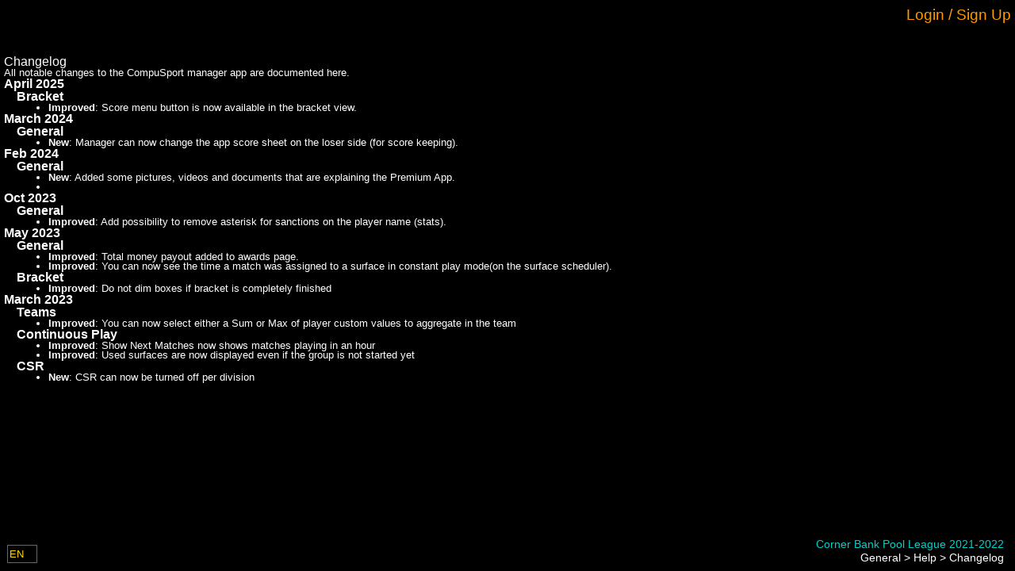

--- FILE ---
content_type: text/html; charset=utf-8
request_url: https://manager.compusport.ca/Global/Changelog/8816
body_size: 49483
content:




<!DOCTYPE html>

<html lang="en" xmlns:fb="http://www.facebook.com/2008/fbml">

<head prefix="og: http://ogp.me/ns#">
    <link rel="stylesheet" href="/lib/kendo-ui/kendo-theme.css" />
    <link href="https://fonts.googleapis.com/css?family=Roboto:300,400,500,700&display=swap" rel="stylesheet" />


    


<meta http-equiv="X-UA-Compatible" content="IE=edge" />
<meta name="viewport" content="user-scalable=yes, width=1024" />
<meta name="mobile-web-app-capable" content="yes" />
<meta charset="utf-8" />
<meta name="keywords" content="tournament software,tournament manager,tournament management software, tournament website,league manager,league website, league management, tournoi,tournament,ligue,league,billard,pool,sport,VNEA,NDA,APA,ACS,CompuSport, planificateur de tournoi" />
<meta name="description" content="Tournaments and leagues software / Gestionnaire de tournois et de ligues sportives" />
<meta name="author" content="CompuSport" />
<meta property="og:title" content="CompuSport - Corner Bank  Pool League 2021-2022">
<meta property="og:type" content="website">
<meta property="og:site_name" content="CompuSport" />
<meta property="og:description" content="Tournaments and leagues manager / Gestionnaire de tournois et de ligues sportives">
<meta property="og:url" content="https://compusport.us/8816">
<meta property="og:image" content="https://compusport.us/cdn/cs/images/iconsmobile/cs200v2.png">
<meta property="og:image:url" content="https://compusport.us/cdn/cs/images/iconsmobile/cs200v2.png">
<meta property="og:image:type" content="image/png">
<meta property="og:image:width" content="563">
<meta property="og:image:height" content="840">
<meta property="fb:app_id" content="100279983362594">


    <link rel="apple-touch-icon" href="/cdn/cs/images/iconsmobile/cs152.png" />
	<link rel="apple-touch-icon" sizes="180x180" href="/apple-touch-icon.png" />
	<link rel="apple-touch-icon" sizes="76x76" href="/cdn/cs/images/iconsmobile/cs76.png" />
    <link rel="apple-touch-icon" sizes="120x120" href="/cdn/cs/images/iconsmobile/cs120.png" />
    <link rel="apple-touch-icon" sizes="152x152" href="/cdn/cs/images/iconsmobile/cs152.png" />


    <title>Changelog - CompuSport</title>

	
        <script type="text/javascript">
            !(function (cfg) { function e() { cfg.onInit && cfg.onInit(i) } var S, u, D, t, n, i, C = window, x = document, w = C.location, I = "script", b = "ingestionendpoint", E = "disableExceptionTracking", A = "ai.device."; "instrumentationKey"[S = "toLowerCase"](), u = "crossOrigin", D = "POST", t = "appInsightsSDK", n = cfg.name || "appInsights", (cfg.name || C[t]) && (C[t] = n), i = C[n] || function (l) { var d = !1, g = !1, f = { initialize: !0, queue: [], sv: "7", version: 2, config: l }; function m(e, t) { var n = {}, i = "Browser"; function a(e) { e = "" + e; return 1 === e.length ? "0" + e : e } return n[A + "id"] = i[S](), n[A + "type"] = i, n["ai.operation.name"] = w && w.pathname || "_unknown_", n["ai.internal.sdkVersion"] = "javascript:snippet_" + (f.sv || f.version), { time: (i = new Date).getUTCFullYear() + "-" + a(1 + i.getUTCMonth()) + "-" + a(i.getUTCDate()) + "T" + a(i.getUTCHours()) + ":" + a(i.getUTCMinutes()) + ":" + a(i.getUTCSeconds()) + "." + (i.getUTCMilliseconds() / 1e3).toFixed(3).slice(2, 5) + "Z", iKey: e, name: "Microsoft.ApplicationInsights." + e.replace(/-/g, "") + "." + t, sampleRate: 100, tags: n, data: { baseData: { ver: 2 } }, ver: 4, seq: "1", aiDataContract: undefined } } var h = -1, v = 0, y = ["js.monitor.azure.com", "js.cdn.applicationinsights.io", "js.cdn.monitor.azure.com", "js0.cdn.applicationinsights.io", "js0.cdn.monitor.azure.com", "js2.cdn.applicationinsights.io", "js2.cdn.monitor.azure.com", "az416426.vo.msecnd.net"], k = l.url || cfg.src; if (k) { if ((n = navigator) && (~(n = (n.userAgent || "").toLowerCase()).indexOf("msie") || ~n.indexOf("trident/")) && ~k.indexOf("ai.3") && (k = k.replace(/(\/)(ai\.3\.)([^\d]*)$/, function (e, t, n) { return t + "ai.2" + n })), !1 !== cfg.cr) for (var e = 0; e < y.length; e++)if (0 < k.indexOf(y[e])) { h = e; break } var i = function (e) { var a, t, n, i, o, r, s, c, p, u; f.queue = [], g || (0 <= h && v + 1 < y.length ? (a = (h + v + 1) % y.length, T(k.replace(/^(.*\/\/)([\w\.]*)(\/.*)$/, function (e, t, n, i) { return t + y[a] + i })), v += 1) : (d = g = !0, o = k, c = (p = function () { var e, t = {}, n = l.connectionString; if (n) for (var i = n.split(";"), a = 0; a < i.length; a++) { var o = i[a].split("="); 2 === o.length && (t[o[0][S]()] = o[1]) } return t[b] || (e = (n = t.endpointsuffix) ? t.location : null, t[b] = "https://" + (e ? e + "." : "") + "dc." + (n || "services.visualstudio.com")), t }()).instrumentationkey || l.instrumentationKey || "", p = (p = p[b]) ? p + "/v2/track" : l.endpointUrl, (u = []).push((t = "SDK LOAD Failure: Failed to load Application Insights SDK script (See stack for details)", n = o, r = p, (s = (i = m(c, "Exception")).data).baseType = "ExceptionData", s.baseData.exceptions = [{ typeName: "SDKLoadFailed", message: t.replace(/\./g, "-"), hasFullStack: !1, stack: t + "\nSnippet failed to load [" + n + "] -- Telemetry is disabled\nHelp Link: https://go.microsoft.com/fwlink/?linkid=2128109\nHost: " + (w && w.pathname || "_unknown_") + "\nEndpoint: " + r, parsedStack: [] }], i)), u.push((s = o, t = p, (r = (n = m(c, "Message")).data).baseType = "MessageData", (i = r.baseData).message = 'AI (Internal): 99 message:"' + ("SDK LOAD Failure: Failed to load Application Insights SDK script (See stack for details) (" + s + ")").replace(/\"/g, "") + '"', i.properties = { endpoint: t }, n)), o = u, c = p, JSON && ((r = C.fetch) && !cfg.useXhr ? r(c, { method: D, body: JSON.stringify(o), mode: "cors" }) : XMLHttpRequest && ((s = new XMLHttpRequest).open(D, c), s.setRequestHeader("Content-type", "application/json"), s.send(JSON.stringify(o)))))) }, a = function (e, t) { g || setTimeout(function () { !t && f.core || i() }, 500), d = !1 }, T = function (e) { var n = x.createElement(I), e = (n.src = e, cfg[u]); return !e && "" !== e || "undefined" == n[u] || (n[u] = e), n.onload = a, n.onerror = i, n.onreadystatechange = function (e, t) { "loaded" !== n.readyState && "complete" !== n.readyState || a(0, t) }, cfg.ld && cfg.ld < 0 ? x.getElementsByTagName("head")[0].appendChild(n) : setTimeout(function () { x.getElementsByTagName(I)[0].parentNode.appendChild(n) }, cfg.ld || 0), n }; T(k) } try { f.cookie = x.cookie } catch (p) { } function t(e) { for (; e.length;)!function (t) { f[t] = function () { var e = arguments; d || f.queue.push(function () { f[t].apply(f, e) }) } }(e.pop()) } var r, s, n = "track", o = "TrackPage", c = "TrackEvent", n = (t([n + "Event", n + "PageView", n + "Exception", n + "Trace", n + "DependencyData", n + "Metric", n + "PageViewPerformance", "start" + o, "stop" + o, "start" + c, "stop" + c, "addTelemetryInitializer", "setAuthenticatedUserContext", "clearAuthenticatedUserContext", "flush"]), f.SeverityLevel = { Verbose: 0, Information: 1, Warning: 2, Error: 3, Critical: 4 }, (l.extensionConfig || {}).ApplicationInsightsAnalytics || {}); return !0 !== l[E] && !0 !== n[E] && (t(["_" + (r = "onerror")]), s = C[r], C[r] = function (e, t, n, i, a) { var o = s && s(e, t, n, i, a); return !0 !== o && f["_" + r]({ message: e, url: t, lineNumber: n, columnNumber: i, error: a, evt: C.event }), o }, l.autoExceptionInstrumented = !0), f }(cfg.cfg), (C[n] = i).queue && 0 === i.queue.length ? (i.queue.push(e), i.trackPageView({})) : e(); })({
                src: "https://js.monitor.azure.com/scripts/b/ai.3.gbl.min.js",
                // name: "appInsights",
                // ld: 0,
                // useXhr: 1,
                crossOrigin: "anonymous",
                onInit: (aisdk) => {
                    aisdk.addTelemetryInitializer((envelope) => {
                        //console.debug(envelope);

                        if (envelope.baseType === "RequestData" && (envelope.baseData.url.endsWith('.ts') || envelope.baseData.uri.endsWith('.js.map') || envelope.baseData.uri.endsWith('.less'))) {
                            console.debug('appinsights : Do not requestData : ' + envelope.baseData.uri);
                            return false;
                        }

                        if (envelope.baseType === "RemoteDependencyData" && (envelope.baseData.name.indexOf('clarity.ms') != -1 || envelope.baseData.name.indexOf('signalr') != -1 || envelope.baseData.name.indexOf('freshworks') != -1)) {
                            console.debug('appinsights : Do not send remote data : ' + envelope.baseData.name);
                            return false;
                        }

                        if (envelope.baseType === 'ExceptionData' &&
                            (JSON.stringify(envelope).indexOf('ezo') != -1
                                || JSON.stringify(envelope).indexOf('_ez') != -1
                                || JSON.stringify(envelope).indexOf('Application Insights') != -1
                                || JSON.stringify(envelope).indexOf('MediaPartners') != -1)) {
                            console.debug('appinsights : Do not send ezoic or google ads js exception'/* + JSON.stringify(envelope)*/);
                            return false;
                        }
                        if (envelope.baseType === 'ExceptionData') {
                            if (typeof (envelope.baseData.exceptions) === 'undefined' &&
                                envelope.baseData.message &&
                                envelope.baseData.message.indexOf('same-origin policy prevents us from getting the details of this exception') >= 0) {
                                return false;
                            }
                        }

                        //Add a custom property
                        if (document.getElementById('LoggedUserRowId')) {
                            console.debug('appinsights : adding userId');
                            envelope.data.CSUserId = document.getElementById('LoggedUserRowId').value;
                            aisdk.setAuthenticatedUserContext(document.getElementById('LoggedUserRowId').value.toString(), "", true);
                        }
                    });
                },
                cfg: { // Application Insights Configuration
                    connectionString: "InstrumentationKey=453ea27a-fe8b-4e6a-b618-152fdfc3aba2;IngestionEndpoint=https://canadacentral-1.in.applicationinsights.azure.com/;LiveEndpoint=https://canadacentral.livediagnostics.monitor.azure.com/;ApplicationId=286c15ae-80e6-4058-95a0-aea099cf83f2",
                    enableCorsCorrelation: true,
                    correlationHeaderExcludedDomains:['widget.freshworks.com', 'google-analytics.com'],
                    enableAutoRouteTracking: true,
                    enableRequestHeaderTracking: true,
                    enableResponseHeaderTracking: true,
                    enableAjaxErrorStatusText: true,
                    enableAjaxPerfTracking: true,
                    enableDebug: false,
					enableUnhandledPromiseRejectionTracking: true,
					distributedTracingMode: 2 // DistributedTracingModes.W3C
                    // extensions: [new Microsoft.ApplicationInsights.DebugPlugin()],
                    // extensionConfig: {
                    //     ["DebugPlugin"]: {
                    //         trackers: [
                    //             'trackEvent',
                    //             'trackPageView',
                    //             'trackPageViewPerformance',
                    //             'trackException',
                    //             'trackTrace',
                    //             'trackMetric',
                    //             'trackDependencyData',
                    //             'throwInternal',        // called when a message is logged internally
                    //             'logInternalMessage',   // called when a message is logged internally
                    //             'triggerSend',          // called when data is queued to be sent to the server
                    //             '_sender',              // called when data is sent to the server
                    //         ]
                    //     }
                    // }
                }
            });

        </script>
        <script src="/js/Views/MasterPage/Script/GeneralScripts/GeneralScripts.js"></script>

    <script>
var JSRess = {};
JSRess.ConfirmThatYouAreNotParticipatingInThisEvent='Confirm that you are not participating in this event?';
JSRess.ChangesSavedSuccesfully='Changes saved successfully!';
JSRess.TCSRMessage_001='The &lt;strong&gt;T-CSR (Temporary CompuSport Rating)&lt;/strong&gt; is your real-time, game-by-game rating in billiards. It&#x27;s a dynamic measure that changes after every game you play, reflecting your immediate performance. &lt;br/&gt;&lt;br/&gt; While more volatile than the CSR, the T-CSR offers a quick snapshot of your current form. Your official CSR is then calculated as the average of your T-CSR over the last 12 weeks where you&#x27;ve played, providing a balanced view of your skill level over time.';
JSRess.XHasAHigherWinRateAgainstTheseYOpponentsInZ='{0} has a higher win rate against these {1} opponents in {2}:';
JSRess.FacebookShare='Schedules, Brackets and Results for';
JSRess.LosePercentWithSymbol='{0}% losses';
JSRess.ForMoreInformationContactTheEventManager='For more information, contact the event manager.';
JSRess.TCSRDescription01='The &lt;strong&gt;&lt;i&gt;T-CSR&lt;/i&gt;&lt;/strong&gt; is a temporary rating used to establish your official &lt;strong&gt;&lt;i&gt;CSR&lt;/i&gt;&lt;/strong&gt;. Unlike the official &lt;strong&gt;&lt;i&gt;CSR&lt;/i&gt;&lt;/strong&gt;, the &lt;strong&gt;&lt;i&gt;T-CSR&lt;/i&gt;&lt;/strong&gt; is very volatile since it is updated every time you play a game. Your official &lt;strong&gt;&lt;i&gt;CSR&lt;/i&gt;&lt;/strong&gt; represents the average of your &lt;strong&gt;&lt;i&gt;T-CSR&lt;/i&gt;&lt;/strong&gt; over the last 12 weeks where you have played at least one game. It is therefore possible that the &lt;strong&gt;&lt;i&gt;T-CSR&lt;/i&gt;&lt;/strong&gt; and the official &lt;strong&gt;&lt;i&gt;CSR&lt;/i&gt;&lt;/strong&gt; do not follow the same trend in the short term.';
JSRess.Shuffling='Shuffling';
JSRess.TeamPlayerLimit='The maximum number of players allowed in this team is {0}.';
JSRess.AccountLinkRequestSentWarning='Your account is NOT linked.  A request was sent for approval.';
JSRess.WeeksSelected='Week(s) selected:';
JSRess.CurrentWeek='Current week';
JSRess.UncheckAllSelected='Uncheck all selected rows';
JSRess.Descending__Abbreviation='(desc)';
JSRess.PendingChangesScoreSheet='You have made changes to the score sheet that were not saved. Please, close the score sheet before leaving the page.';
JSRess.WhatIsTheTCSR='What is the T-CSR?';
JSRess.RoundLosses='Round losses';
JSRess.AnimationSpeed='Animation speed';
JSRess.ScoreOfX='{0}&#x27;s score';
JSRess.AverageTCSROverTheLastXPlayedWeeks='Average T-CSR over the last {0} played weeks: &lt;strong&gt;&lt;i&gt;{1}&lt;/i&gt;&lt;/strong&gt; (official CSR)';
JSRess.XHasAHigherWinRateAgainstTheseYOpponents='{0} has a higher win rate against these {1} opponents';
JSRess.CSRDescription01='The &lt;strong&gt;&lt;i&gt;CSR&lt;/i&gt;&lt;/strong&gt; is the official rating of billiard players on CompuSport. It allows you to evaluate your level of play and compare yourself to other players. It is updated every week according to the results of your games, taking into account the difference in level between you and your opponent. The last 12 weeks where you have played at least one game are taken into account for the calculation of the &lt;strong&gt;&lt;i&gt;CSR&lt;/i&gt;&lt;/strong&gt;. The accuracy of your &lt;strong&gt;&lt;i&gt;CSR&lt;/i&gt;&lt;/strong&gt; is rated on a scale of 1 to 5. The more games you play, the more accurate your &lt;strong&gt;&lt;i&gt;CSR&lt;/i&gt;&lt;/strong&gt; is.';
JSRess.NoResultFound='No result found';
JSRess.XAndYHaveBothPlayerdAgainstThisZOpponentInA='{0} and {1} have both played against these {2} opponents in {3}:';
JSRess.CheckAllSelected='Check all selected rows';
JSRess.FullScreen='Full screen';
JSRess.PendingChangesWarning='You have made changes to the grid that were not saved. Please save or cancel the changes using the buttons above the grid or otherwise, please disregard this message.';
JSRess.AreYouSure='Are you sure you want to continue?';
JSRess.TheCSRIsDisabledInThisDivision='The CSR is disabled in this division';
JSRess.WebcamNotSupported_IE='Internet explorer don&#x27;t support webcam. Please use a modern browser.';
JSRess.ClickOnFollow='Click on Follow at the bottom to receive notifications for your matches';
JSRess.XWeeks='{0} weeks';
JSRess.Ascending__Abbreviation='(asc)';
JSRess.XGames='{0} games';
JSRess.ConfirmDeleteHomePage='Are you sure you want to delete this page?';
JSRess.SearchHere='Search here...';
JSRess.TCSRVariationByGame='T-CSR &#x2013; Variation by Game';
JSRess.ConfirmRemove='Are you sure you want to remove this item?';
JSRess.ConfirmClose='If you have made changes, they will not be saved. Do you want to cancel anyway?';
JSRess.NoResultsFound='No results found';
JSRess.EnterNewName='Enter The New Name';
JSRess.WhatIsTheCSR='What is the CSR?';
JSRess.PupUpGenerateQrSurfaces='Are you sure you want to generate new QR codes for the selected or all surfaces? If they have already been generated or printed, the old ones will no longer work. If so, you can use the box below to change the default instruction for the QR code.';
JSRess.XOnYGames='({0}/{1} games)';
JSRess.These2PlayersHaveNoCommonOpponent='These 2 players have no common opponent';
JSRess.NoDataAvailableForThisEventInX='No data available for this event in {0}';
JSRess.RoundWins='Round wins';
JSRess.CSROnThisDate='CSR on this date';
JSRess.TCSR12WeeksVariation='T-CSR &#x2013; 12 Weeks Variation';
JSRess.To='To';
JSRess.FacebookShareDivision='Brackets and Results for';
JSRess.TCSROnXDate='(T-CSR on {0})';
JSRess.PleaseSelectAnActionBeforeContinuing='Please select an action before continuing';
JSRess.WinsPercentWithSymbol='{0}% wins';
JSRess.ToX='To {0}';
JSRess.Against='Against';
JSRess.FromX='From {0}';
JSRess.Score='Score';
JSRess.GameHistoryOfTheWeek='Game History of the Week';
JSRess.WaitingListBracket='Waiting list &lt;em&gt;Will not be included in the bracket&lt;/em&gt;';
JSRess.TCSRVariaiton='T-CSR variation';
JSRess.OnAverageBothPlayersWinTheSamePecentageOfTimesAgainstTheseXOpponents='On average, both players win the same percentage of times against these {0} opponents';
JSRess.CommentSubmittedSuccessfully='Comment submitted successfully.';
JSRess.ConfirmDelete='Are you sure you want to delete this item?';
JSRess.SubscribeNowToGetTheBestPrice='Subscribe now to get the best price!';
JSRess.AnErrorOccurredPleaseTryAgainLater='An error occurred. Please try again later.';
JSRess.FromXToY='From {0} to {1}';
JSRess.ApplyCustomValue='Apply a value (multi edit)';
JSRess.TotalTCSRVariationAgainstThisOpponent='Total T-CSR variation against this opponent:';
JSRess.TotalTCSRVariationDuringTheWeek='Total T-CSR variation during the week:';
JSRess.YourCSROnThisDate='Your CSR on this date';
JSRess.These2OpponentsHaveNeverPlayedAgainstEachOtherInX='These 2 opponents have never played against each other in {0}';
JSRess.ErrorMessageContactCS='An error has occurred. Please contact CompuSport to get support. Sorry for the inconvenience.';
JSRess.These2OpponentsHaveNoCommonEvent='These 2 opponents have no common event';
JSRess.AllTime='All time';
JSRess.GameHistory='Game History';
JSRess.OnAverageBothPlayersWinTheSamePecentageOfTimesAgainstTheseXOpponentsInY='On average, both players win the same percentage of times against these {0} opponents in {1}:';
JSRess.UnGroupColumn='Ungroup';
JSRess.WhatIsTheTCSR_QuestionMark='What is the T-CSR?';
JSRess.ClearColor='Clear Color';
JSRess.These2OpponentsHaveNeverPlayedAgainstEachOther='These 2 opponents have never played against each other';
JSRess.TheResultsOfTheMatchesYouPlayInThisDivisionDoNotAffectYourCSR='The results of the matches you play in the division &lt;strong&gt;{0}&lt;/strong&gt; do not affect your &lt;strong&gt;CSR&lt;/strong&gt;.';
JSRess.XGamePlayed='{0} game played';
JSRess.UncheckAll='Uncheck all';
JSRess.ApproximateCSROfX='{0}&#x27;s approximate CSR';
JSRess.TotalTCSRVariationDuringThisEvent='Total T-CSR variation during this event:';
JSRess.CSRComparison='CSR comparison';
JSRess.MakeGroupFromColumn='Create a group from the values &#x200B;&#x200B;of this column.';
JSRess.SorryMax45RowsEdit='You cannot edit more than 45 lines at a time.';
JSRess.SelectAnOpponent='Select an opponent';
JSRess.CSRApproximationOnThisDate='Approximation of CSR on this date';
JSRess.XAndYHaveBothPlayerdAgainstThisOpponentInZ='{0} and {1} have both played against this opponent in {2}:';
JSRess.WhatIsTheCSR_QuestionMark='What is the CSR?';
JSRess.DefaultQrSurfacesInstruction='Please scan this QR code through the CompuSport player app to confirm your attendance for the match just before it starts. You can also confirm your opponent&#x2019;s attendance if they are present.';
JSRess.TotalOverXWeeks='Total over {0} weeks:';
JSRess.OpponentsScore='Opponent&#x27;s score';
JSRess.ActualTCSR=' (Current T-CSR)';
JSRess.Names_StatField='{0}&#x27;s {1}';
JSRess.CheckAll='Check all';
JSRess.CSRWeeklyEvolution='CSR &#x2013; Weekly Evolution';
JSRess.CSRMessage_001='The &lt;strong&gt;CSR (CompuSport Rating)&lt;/strong&gt; is your dynamic billiards skill rating on CompuSport. It updates weekly, reflecting your performance against other players. &lt;br/&gt;&lt;br/&gt; Based on your last 12 weeks of play, the CSR takes into account your results and the skill levels of your opponents. More games mean a more accurate CSR, on a scale of 1 to 5.';
JSRess.ApplyTheActualOrder='Apply the actual order';
JSRess.OpponentsRoundWins='Opponent&#x27;s round wins';
JSRess.PleaseChooseARRB='You need to choose a round-robin if you want to visualize a preview of the report.';
JSRess.NoDataAvailableForThisEvent='No data available for this event';
JSRess.These2OpponentsHaveNoCommonEventInX='These 2 opponents have no common event in {0}';
JSRess.XPlayersSelected='{0} player(s) selected';
JSRess.These2OpponentsHaveNeverPlayedAgainstEachOtherIn='These 2 opponents have never played against each other in {0}';
JSRess.NoCommonGameTypes='&lt;p&gt;&lt;strong&gt;${0}&lt;/strong&gt; and &lt;strong&gt;${1}&lt;/strong&gt; cannot be compared because they have no common sport.&lt;/p&gt;';
JSRess.ApproximationOfYourNextCSR='Approximation of your next CSR';
JSRess.HigherValuesFirst_Descending='Higher values first (descending)';
JSRess.CurrentTCSROfX='{0}&#x27;s current T-CSR';
JSRess.PlayerAlreadyInTeam='This player is already in the team.';
JSRess.DeleteSchedulingGroup='Are you sure you want to delete this group? This will not delete your schedule if you accepted it.';
JSRess.XGamesPlayed='{0} games played';
JSRess.IsActiveSportEventConfirmDialog='By activating your event, players will be able to see it on our website.\nThis also confirms that you will be billed for this event.\nAre you sure you want to continue?';
JSRess.WebcamNotSupported='Webcam not supported';
JSRess.These2PlayersHaveNoCommonOpponentIn='These 2 players have no common opponent in {0}';
JSRess.CSRCalculationForTheFollowingDate='CSR calculation for the following date:';
JSRess.CoinSide__Tails='Tails';
JSRess.TCSRIsX='T-CSR: &lt;strong&gt;{0}&lt;/strong&gt;';
JSRess.CoinSide__Heads='Heads';
JSRess.Reshuffle='Reshuffle';
JSRess.AjaxTimeOutMessage='Page loading taking longer than usual. Click on the screen to refresh the page.';
JSRess.File='File';
JSRess.From='From';
JSRess.Date='MM/dd/yyyy';
JSRess.YOfX='{0}&#x27;s {1}';
JSRess.XAtY='{0} at {1}';
JSRess.XtoY='{0} to {1}';
JSRess.LowerValuesFirst_Ascending='Lower values first (ascending)';
var CSParameters = {};
CSParameters.SportEventId=8816;
CSParameters.Language='en';
CSParameters.IsSportEventAdminSlashManage=false;
CSParameters.IsConnected=false;
CSParameters.ReturnUrlEncoded='%2Fglobal%2Fchangelog%2F8816';
CSParameters.Association='';
CSParameters.Controller='global';
CSParameters.Action='Changelog';
CSParameters.BaseUrl='/';
CSParameters.ControllerUrl='/global/';
CSParameters.RUrl='/';
CSParameters.Browser='Chrome';
CSParameters.OS='Desktop';
</script>


    <link href="/bundles/css/jquery.min.css?v=wp0vQCo1CLnM539uQmiqYNmRRwrKtTsVnauywGwWTj0" rel="stylesheet" />

    <link href="/bundles/css/cs.min.css?v=nQ8i5kb0NU6lEZhS-I0M5pWILW0mPHz1aQcHuE9docg" rel="stylesheet" />


    <link rel="stylesheet" href="/css/Global/Style/Fonts/styles.css?v=4" />
    <link rel="stylesheet" href="/css/Global/Style/Fonts/General/styles.css?v=4" />
    <link rel="stylesheet" href="/css/Global/Style/Fonts/Menu/styles.css?v=4" />

    <link href="/bundles/css/masterpage.min.css?v=jCMIo51Cwl3_Ub46IWzxpcJHbhlcauGWLwQnTb9b6CE" rel="stylesheet" />


    <script src="https://code.jquery.com/jquery-3.7.1.min.js" crossorigin="anonymous">
    </script>
<script>(window.jQuery||document.write("\u003Cscript src=\u0022/lib/jquery/jquery.min.js\u0022 crossorigin=\u0022anonymous\u0022\u003E\u003C/script\u003E"));</script>
    <script src="/lib/jquery-validate/jquery.validate.min.js"></script>
    <script src="/lib/jquery-validation-unobtrusive/jquery.validate.unobtrusive.min.js"></script>
    <script src="/lib/jquery.matchHeight/jquery.matchHeight-min.js"></script>
    <script src="/lib/jquery.imagesloaded/imagesloaded.pkgd.min.js"></script>

    <script src="/lib/jqueryui/jquery-ui.min.js"></script>
    <script src="/lib/jquery-cookie/jquery.cookie.min.js"></script>

    <script src="/bundles/js/jqueryex.min.js?v=uEmvgarjg02AZlziV1CbXgK-WWE7wRHJwrqPuhJXgLc" type="text/javascript"></script>



    <script src="/bundles/js/compusport_prebody.min.js?v=lffn7i4S-66umGww72wuk-oBDr0vLIObdBYFq0mxmtA" type="text/javascript"></script>

    <script src="/bundles/js/basecontrol.min.js?v=H8kPepNoa0ITkKCJ8UrSVDmoNlzMLvkXNHHvY3WWhQM" type="text/javascript"></script>




    <script src="https://cdnjs.cloudflare.com/ajax/libs/jszip/3.10.1/jszip.min.js" crossorigin="anonymous">
    </script>
<script>(window.JSZip||document.write("\u003Cscript src=\u0022/lib/jszip/jszip.min.js\u0022 crossorigin=\u0022anonymous\u0022\u003E\u003C/script\u003E"));</script>

    <!-- html2canvas -->
    <script src="https://cdnjs.cloudflare.com/ajax/libs/html2canvas/1.4.1/html2canvas.min.js" crossorigin="anonymous">
    </script>
<script>(window.html2canvas||document.write("\u003Cscript src=\u0022/lib/html2canvas/html2canvas.min.js\u0022 crossorigin=\u0022anonymous\u0022\u003E\u003C/script\u003E"));</script>


    <script src="https://kendo.cdn.telerik.com/2023.3.1114/js/kendo.all.min.js" crossorigin="anonymous">
    </script>
<script>(window.kendo||document.write("\u003Cscript src=\u0022/lib/kendo-ui/js/kendo.all.js\u0022 crossorigin=\u0022anonymous\u0022\u003E\u003C/script\u003E"));</script>

    <script src="https://kendo.cdn.telerik.com/2023.3.1114/js/kendo.aspnetmvc.min.js" crossorigin="anonymous">
    </script>
<script>(window.kendoaspnetmvc||document.write("\u003Cscript src=\u0022/lib/kendo-ui/js/kendo.aspnetmvc.js\u0022 crossorigin=\u0022anonymous\u0022\u003E\u003C/script\u003E"));</script>

    <!-- Kendo UI - License -->
    <script src="/kendo-ui-license.js"></script>


    <!-- Kendo UI - Localization (french) -->
    <script src="/lib/kendo-ui/js/messages/kendo.messages.fr-CA.js"></script>

    <!-- Kendo UI - Localization (english) -->
    <script src="/lib/kendo-ui/js/messages/kendo.messages.en-US.js"></script>

    <!-- Kendo UI - Localization (spanish) -->
    <script src="/lib/kendo-ui/js/messages/kendo.messages.es-ES.js"></script>

    <!-- Kendo UI - Localization (finnish) -->
    <script src="/lib/kendo-ui/js/messages/kendo.messages.fi-FI.js"></script>

    <!-- Kendo UI - Localization (danish) -->
    <script src="/lib/kendo-ui/js/messages/kendo.messages.da-DK.js"></script>

    <!-- Kendo UI - Theme -->
    <link rel="stylesheet" href="/lib/kendo-ui/kendo-theme.css" />


    

    

    <script async src="https://www.googletagmanager.com/gtag/js?id=G-WBZLSTRLB9"></script>
    <script>
        window.dataLayer = window.dataLayer || [];
        function gtag() { dataLayer.push(arguments); }
        gtag('js', new Date());
        gtag('config', 'AW-962142678' );
        gtag('config', 'G-WBZLSTRLB9' );
        console.log("gtag set ");

        if (0) {
            console.log("gtag set user_id " + '0');
            gtag('set', { 'user_id': '0' });
            gtag('set', 'user_data', { "email": '' });
        }
    </script>
    <!-- Google Tag Manager -->
    <script crossOrigin="anonymous">
        (function (w, d, s, l, i) {
            w[l] = w[l] || []; w[l].push({
                'gtm.start':
                    new Date().getTime(), event: 'gtm.js'
            }); var f = d.getElementsByTagName(s)[0],
                j = d.createElement(s), dl = l != 'dataLayer' ? '&l=' + l : ''; j.async = true; j.src =
                    'https://www.googletagmanager.com/gtm.js?id=' + i + dl; f.parentNode.insertBefore(j, f);
        })(window, document, 'script', 'dataLayer', 'GTM-PZ2KBKX');
    </script>
    <!-- End Google Tag Manager -->
        <script type="text/javascript">
            (function (c, l, a, r, i, t, y) {
                c[a] = c[a] || function () { (c[a].q = c[a].q || []).push(arguments) };
                t = l.createElement(r); t.async = 1; t.src = "https://www.clarity.ms/tag/" + i;
                y = l.getElementsByTagName(r)[0]; y.parentNode.insertBefore(t, y);
            })(window, document, "clarity", "script", "emz9ef43yy");
        </script>

    <!--Blazor:{"type":"server","prerenderId":"a4ad517d27ed4f3a89177d074b759a69","key":{"locationHash":"77D12F14A8105320B1AAED6AE7E689DA0EC4483270A645E84079EAA0FFDF550D:0","formattedComponentKey":""},"sequence":0,"descriptor":"CfDJ8L7IrL1t3N1Lq2DWr7OMFJ6EvR4jkAeO3k8Kly80CnAAb2ekUNMwLebK799yEAwQrTPBg3WfNqcBXYveBKSJ1CecjeQxtNGghBh6MzbUUXXrejiYYrZOcDMLie1LnV7qsvr8LjY2xWksqBTX24sP8/xe6fighdcYboK6EYGo5Yzlk6eyiFlst4i2nfE0\u002B9rDRKCeQEi2Ul1gHzQrs8lgxpkJAGP0\u002BTdTJ0vJTRAzYSVv\u002BAnY2JZVWVQPh3YvVXkxB4QJ\u002Bq4giSepoN3XC/xJYfFLz6WLbDVul7HGSmq2\u002BA28ecO4nZYCJwR1\u002BTzTd\u002BcN0GtQFmuJJhoCa9oTa2vy0J3/BdpAZnGB\u002B1vEH2OIFzmfTK1nWjBglANTfXErJvFZwaKUjvhKfk5IgDDMUTT7Ge6QTGdJGC5zfEiSRmDzf2kwB2B3eeJLcfmBI6aV0f8QoZzAVUTc2\u002Bqh2X3CoRxCZKH/WL7MWhxvQxIAuhCGvRL2gknDkcYLB8orFRmXvT3gfnsiDpN9OClJc3AonxB8OM8k4MF/gAYamcDCaLl0CzVbE293WWGIDbcO5vhc9Vnh4mF03COca6U9PGS\u002BfLd9aO8="}--><!--Blazor:{"prerenderId":"a4ad517d27ed4f3a89177d074b759a69"}-->

</head>

<body class="RELEASE OldCS">

    <noscript>
        <iframe src="https://www.googletagmanager.com/ns.html?id=GTM-PZ2KBKX)" height="0" width="0" style="display:none;visibility:hidden"></iframe>
    </noscript>
    <input id="facebook-app-id" type="hidden" value="100279983362594" />
    <div id="fb-root"></div>

    <input name="__RequestVerificationToken" type="hidden" value="CfDJ8L7IrL1t3N1Lq2DWr7OMFJ6Obd-HtMX-R9DIlbt1K_W49GOQE0jqQwjdA8ono7i7kMJwUY03BqmKJ5uCj-fVrbELRke9UydQCE9IaYKWNUc4r4JvIKtOdzrobp7Sb_BSFYL5MeNaHm9vslNiiTjP7VQ" />

        <input type="hidden" id="TickVerificator" value="639041904480841386" />

    <script>
        var delegateBackClicked = null;
        
        var initFacebook = false;
        var fbAppId = 100279983362594;

        
            currentHintName = '';
    </script>

    <script src="/js/Views/Account/Script/Facebook.js"></script>


    

<input type="hidden" id="CurrentHintName" value="" />

<img id="BusyIndicator" src="/cdn/cs/images/busyindicator.gif" />

    <div id="HintSection" >
        <div id="HintSectionContent"></div>
        <div id="HintSectionClose">X</div>
    </div>


    <div id="CSMainMenuButton" class="IsClosed"><div class="Icon"></div></div>
    <div id="MainMenu" class="MenuPath Lv0 IsOpened"><div class="MenuItems"><div id="GeneralLv1" class="MenuPath Lv1 IsOpened"><div class="MenuItemsHeader"><div class="Title">General</div><div class="PlusMinus">-</div></div><div class="MenuItems"><a data-tooltip="Find%20a%20league"  id="League" class="MenuItem " href="/Leagues"><div style="background-color:#62ff1e;" class="BackImg"></div><img class="Icon" src="/cdn/cs/images/menu/league.png" /><div class="Title"><div>Leagues</div></div></a><div id="GeneralLv2" class="MenuPath Lv2 IsClosed"><div class="MenuItems"></div></div><a data-tooltip="Find%20a%20tournament"  id="Tournament" class="MenuItem " href="/Tournaments"><div style="background-color:#ff8e3e;" class="BackImg"></div><img class="Icon" src="/cdn/cs/images/menu/tournament.png" /><div class="Title"><div>Tournaments</div></div></a><div id="GeneralLv2" class="MenuPath Lv2 IsClosed"><div class="MenuItems"></div></div><a data-tooltip="Go%20to%20the%20home%20page%20of%20this%20event"  id="Home" class="MenuItem " href="/GeneralSearch/Index/8816?callFromHomePage=True"><div style="background-color:#ffef3e;" class="BackImg"></div><img class="Icon" src="/cdn/cs/images/menu/home.png" /><div class="Title"><div>Event Home</div></div></a><div id="GeneralLv2" class="MenuPath Lv2 IsClosed"><div class="MenuItems"></div></div><a data-tooltip="Print%20or%20export%20reports%20%28schedules%20and%20statistics%29"  id="CSReporting" class="MenuItem " href="/Printing/Index/8816"><div style="background-color:#FFF;" class="BackImg"></div><img class="Icon" src="/cdn/cs/images/menu/csreporting.png" /><div class="Title"><div>Reporting</div></div></a><div id="GeneralLv2" class="MenuPath Lv2 IsClosed"><div class="MenuItems"></div></div><a data-tooltip=""  id="Privacy" class="MenuItem " href="/PrivacyPolicy/Index/8816"><div style="background-color:#FFF;" class="BackImg"></div><img class="Icon" src="/cdn/cs/images/menu/privacy.png" /><div class="Title"><div>Privacy Policy</div></div></a><div id="GeneralLv2" class="MenuPath Lv2 IsClosed"><div class="MenuItems"></div></div><a data-tooltip="Informations%20about%20CompuSport%26apos%3Bs%20systems%20for%20leagues%20and%20tournaments"  id="CSAboutUs" class="MenuItem " href="https://www.compu-sport.com/"><div style="background-color:#FFF;" class="BackImg"></div><img class="Icon" src="/cdn/cs/images/menu/csaboutus.png" /><div class="Title"><div>About Us (Manage your own event)</div></div></a><div id="GeneralLv2" class="MenuPath Lv2 IsClosed"><div class="MenuItems"></div></div><a data-tooltip="CompuSport%26apos%3Bs%20blog"  id="CSBlog" class="MenuItem " href="http://blog.compusport.us"><div style="background-color:#FFF;" class="BackImg"></div><img class="Icon" src="/cdn/cs/images/menu/csaboutus.png" /><div class="Title"><div>Blog</div></div></a><div id="GeneralLv2" class="MenuPath Lv2 IsClosed"><div class="MenuItems"></div></div><a data-tooltip="Use%20the%20mobile%20version%20of%20the%20application"  id="CSMobile" class="MenuItem " href="https://app.compusport.us/"><div style="background-color:#FFF;" class="BackImg"></div><img class="Icon" src="/cdn/cs/images/menu/csmobile.png" /><div class="Title"><div>Go To Mobile Version</div></div></a><div id="GeneralLv2" class="MenuPath Lv2 IsClosed"><div class="MenuItems"></div></div><a data-tooltip="Log%20in%20to%20enable%20more%20features"  id="Login" class="MenuItem " href="/Account/Login/8816?returnUrl=%2Fglobal%2Fchangelog%2F8816"><div style="background-color:#FFF;" class="BackImg"></div><img class="Icon" src="/cdn/cs/images/menu/login.png" /><div class="Title"><div>Log in</div></div></a><div id="GeneralLv2" class="MenuPath Lv2 IsClosed"><div class="MenuItems"></div></div><div id="GeneralPromotional&EducationalMaterialLv2" class="MenuPath Lv2 IsClosed"><div class="MenuItemsHeader"><div class="Title">Promotional & Educational Material</div><div class="PlusMinus">+</div></div><div class="MenuItems"><a data-tooltip=""  id="CSPromotionalMaterial" class="MenuItem " href="/PromotionalMaterial/Index/8816"><div style="background-color:#FFF;" class="BackImg"></div><img class="Icon" src="/cdn/cs/images/menu/manageleaguestandingsnotes.png" /><div class="Title"><div>Promotional Material</div></div></a></div></div><div id="GeneralContactUsLv2" class="MenuPath Lv2 IsClosed"><div class="MenuItemsHeader"><div class="Title">Contact Us</div><div class="PlusMinus">+</div></div><div class="MenuItems"><a data-tooltip="Contact%20CompuSport%26apos%3Bs%20team"  id="CSContactUs" class="MenuItem " href="/ContactUs/Index/8816"><div style="background-color:#FFF;" class="BackImg"></div><img class="Icon" src="/cdn/cs/images/menu/cscontactus.png" /><div class="Title"><div>Contact Us</div></div></a><a data-tooltip="Follow%20us%20on%20Facebook"  id="CSFacebook" class="MenuItem " href="http://www.facebook.com/compusport"><div style="background-color:#FFF;" class="BackImg"></div><img class="Icon" src="/cdn/cs/images/menu/csfacebook.png" /><div class="Title"><div>Facebook</div></div></a><a data-tooltip="Follow%20us%20on%20Twitter"  id="CSTwitter" class="MenuItem " href="http://www.twitter.com/compusportinc"><div style="background-color:#FFF;" class="BackImg"></div><img class="Icon" src="/cdn/cs/images/menu/cstwitter.png" /><div class="Title"><div>Twitter</div></div></a></div></div><div id="GeneralHelpLv2" class="MenuPath Lv2 IsClosed"><div class="MenuItemsHeader"><div class="Title">Help</div><div class="PlusMinus">+</div></div><div class="MenuItems"><a data-tooltip=""  target="_blank"  id="CSFaq" class="MenuItem " href="https://support.compusport.us/"><div style="background-color:#FF0000;" class="BackImg"></div><img class="Icon" src="/cdn/cs/images/menu/cstutorial.png" /><div class="Title"><div>FAQ (Frequently asked questions)</div></div></a><a data-tooltip=""  id="CSChangelog" class="MenuItem IsHighlighted" href="/Global/Changelog/8816"><div style="background-color:#FF0000;" class="BackImg"></div><img class="Icon" src="/cdn/cs/images/menu/manageleaguestandingsnotes.png" /><div class="Title"><div>Changelog</div></div></a></div></div></div></div><div id="SchedulesChartsLv1" class="MenuPath Lv1 IsOpened"><div class="MenuItemsHeader"><div class="Title">Schedules | Charts</div><div class="PlusMinus">-</div></div><div class="MenuItems"><a data-tooltip="Find%20matches%20and%20results%20by%20date%20on%20a%20calendar"  id="Calendar" class="MenuItem " href="/Schedules/Index/8816"><div style="background-color:#1ecfff;" class="BackImg"></div><img class="Icon" src="/cdn/cs/images/menu/calendar.png" /><div class="Title"><div>Calendar</div></div></a><a data-tooltip="Find%20and%20export%20or%20print%20the%20schedule%20of%20any%20opponent%20%28team%20or%20player%29"  id="SearchPlayerTeam" class="MenuItem " href="/PersonnalSchedule/Index/8816"><div style="background-color:#1ecfff;" class="BackImg"></div><img class="Icon" src="/cdn/cs/images/menu/searchplayerteam.png" /><div class="Title"><div>Search by Player/Team</div></div></a><a data-tooltip="Display%20the%20charts%20exactly%20like%20the%20players%20can%20see%20them.%20%20If%20you%20have%20options%20that%20are%20not%20%22public%22%2C%20they%20will%20not%20be%20visible%20here."  id="Charts" class="MenuItem " href="/Charts/Index/8816"><div style="background-color:#1ecfff;" class="BackImg"></div><img class="Icon" src="/cdn/cs/images/menu/charts.png" /><div class="Title"><div>Charts (Brackets/RRB)</div></div></a><a data-tooltip=""  id="BergerSchedule" class="MenuItem " href="/Schedules/BergerSchedule/8816"><div style="background-color:#1ecfff;" class="BackImg"></div><img class="Icon" src="/cdn/cs/images/icons/scorekeepers.png" /><div class="Title"><div>Schedules</div></div></a></div></div><div id="StatisticsStandingsLv1" class="MenuPath Lv1 IsOpened"><div class="MenuItemsHeader"><div class="Title">Statistics | Standings</div><div class="PlusMinus">-</div></div><div class="MenuItems"><a data-tooltip="See%20%22Single%22%20statistics%20of%20each%20division"  id="StatsSingles" class="MenuItem " href="/PlayerStats/Index/8816"><div style="background-color:#e5ff3e;" class="BackImg"></div><img class="Icon" src="/cdn/cs/images/menu/statssingles.png" /><div class="Title"><div>Singles</div></div></a><a data-tooltip="See%20%22Team%22%20statistics%20of%20each%20division"  id="StatsTeams" class="MenuItem " href="/TeamStats/Index/8816"><div style="background-color:#e5ff3e;" class="BackImg"></div><img class="Icon" src="/cdn/cs/images/menu/statsteams.png" /><div class="Title"><div>Teams</div></div></a><a data-tooltip="You%20can%20see%20player%26apos%3Bs%20stats%20for%20each%20week"  id="PlayerWeeklyStat" class="MenuItem " href="/PlayerWeeklyStats/Index/8816"><div style="background-color:#e5ff3e;" class="BackImg"></div><img class="Icon" src="/cdn/cs/images/menu/statssingles.png" /><div class="Title"><div>Players Weekly Stats</div></div></a><a data-tooltip="You%20can%20see%20team%26apos%3Bs%20stats%20for%20each%20week"  id="TeamWeeklyStat" class="MenuItem " href="/TeamWeeklyStats/Index/8816"><div style="background-color:#e5ff3e;" class="BackImg"></div><img class="Icon" src="/cdn/cs/images/menu/statsteams.png" /><div class="Title"><div>Teams Weekly Stats</div></div></a><a data-tooltip="See%20the%20Best%20opponents%20of%20any%20stats%20fields"  id="StatsBestOf" class="MenuItem " href="/BestOfs/Index/8816"><div style="background-color:#e5ff3e;" class="BackImg"></div><img class="Icon" src="/cdn/cs/images/menu/statsbestof.png" /><div class="Title"><div>Best of (Leader board)</div></div></a><a data-tooltip="See%20%22Single%22%20statistics%20of%20each%20leagues%20%26%20tournaments"  id="PlayerYearHistory" class="MenuItem " href="/PlayerStats/PlayerYearHistory/8816"><div style="background-color:#e5ff3e;" class="BackImg"></div><img class="Icon" src="/cdn/cs/images/menu/statssingles.png" /><div class="Title"><div>Tournaments & Leagues History</div></div></a></div></div><div id="OpponentsLv1" class="MenuPath Lv1 IsOpened"><div class="MenuItemsHeader"><div class="Title">Opponents</div><div class="PlusMinus">-</div></div><div class="MenuItems"><a data-tooltip="Show%20floating%20spares%20per%20division."  id="TeamPlayerList" class="MenuItem " href="/TeamPlayerList/Index/8816"><div style="background-color:#62ff1e;" class="BackImg"></div><img class="Icon" src="/cdn/cs/images/menu/teamplayerlist.png" /><div class="Title"><div>Team and Players</div></div></a><a data-tooltip=""  id="FloatingSpares" class="MenuItem " href="/TeamPlayerList/FloatingSpares/8816"><div style="background-color:#62ff1e;" class="BackImg"></div><img class="Icon" src="/cdn/cs/images/menu/floatingspares.png" /><div class="Title"><div>Floating Spares</div></div></a></div></div></div></div>
    <div id="MasterContainer" class="MainMenuIsClosed">
        <div id="MasterHeader">
            <div id="ToolBarContainer" class="MainMenuIsClosed">
                <div id="ToolBar">
                    
                    
                </div>

            </div>
            

<div id="MasterRightHeader">
    <div id="MasterSearch">
        <img id="ImgMasterSearch" src="/cdn/cs/images/gridview/search.png" />
        <div  class="CSInput StackHorizontally NoHeader"><input type="hidden" id="TxtMasterSearch" name="TxtMasterSearch" data-autocompleteidof="TxtMasterSearchAutoComplete" value="123"/><input class="CSDefault" id="TxtMasterSearchAutoComplete" data-keepvalueonlostfocus="False" data-watermark="Search Here..." data-autocompleteurl="" data-refreshelementids="" data-stayopen="false" data-autocompletelayout="<div class='label'></div>" type="text"  value=""/></div>
    </div>
    <div id="MasterUser">
        <div id="MasterLoginAndName" class="UserWithoutImage">
            <div id="MasterLoginLogout">
                    <p class="Login">
                        <a href="/Account/Login/8816?returnUrl=%2Fglobal%2Fchangelog%2F8816">Login / Sign Up</a>
                    </p>
            </div>
            <div id="MasterUserName">
                    <a class="em" href="/Account/EditMyUserAccount/8816?returnUrlEncoded=%2Fglobal%2Fchangelog%2F8816"> </a>
                <input id="LoggedUserRowId" name="LoggedUserRowId" type="hidden" value="0" />
            </div>
        </div>
    </div>
</div>

        </div>
        <div id="MasterMiddle">


            <div class="" id="MasterBody" style="">
                
<link href="/css/Views/Global/changelog.css" rel="stylesheet" />

<div class="changelog">
    <h1>Changelog</h1>
<p>All notable changes to the CompuSport manager app are documented here.</p>
<h2><strong><em>April 2025</em></strong></h2>
<h3><strong>Bracket</strong></h3>
<ul>
<li><strong>Improved</strong>: Score menu button is now available in the bracket view.</li>
</ul>
<h2><strong><em>March 2024</em></strong></h2>
<h3><strong>General</strong></h3>
<ul>
<li><strong>New</strong>: Manager can now change the app score sheet on the loser side (for score keeping).</li>
</ul>
<h2><strong><em>Feb 2024</em></strong></h2>
<h3><strong>General</strong></h3>
<ul>
<li><strong>New</strong>: Added some pictures, videos and documents that are explaining the Premium App.</li>
<li></li>
</ul>
<h2><strong><em>Oct 2023</em></strong></h2>
<h3><strong>General</strong></h3>
<ul>
<li><strong>Improved</strong>: Add possibility to remove asterisk for sanctions on the player name (stats).</li>
</ul>
<h2><strong><em>May 2023</em></strong></h2>
<h3><strong>General</strong></h3>
<ul>
<li><strong>Improved</strong>: Total money payout added to awards page.</li>
<li><strong>Improved</strong>: You can now see the time a match was assigned to a surface in constant play mode(on the surface scheduler).</li>
</ul>
<h3><strong>Bracket</strong></h3>
<ul>
<li><strong>Improved</strong>: Do not dim boxes if bracket is completely finished</li>
</ul>
<h2><strong><em>March 2023</em></strong></h2>
<h3><strong>Teams</strong></h3>
<ul>
<li><strong>Improved</strong>: You can now select either a Sum or Max of player custom values to aggregate in the team</li>
</ul>
<h3><strong>Continuous Play</strong></h3>
<ul>
<li><strong>Improved</strong>: Show Next Matches now shows matches playing in an hour</li>
<li><strong>Improved</strong>: Used surfaces are now displayed even if the group is not started yet</li>
</ul>
<h3><strong>CSR</strong></h3>
<ul>
<li><strong>New</strong>: CSR can now be turned off per division</li>
</ul>

</div>

            </div>
        </div>

        <div id="MasterFooter">

            <select id="ComboLanguage">
                        <option selected="selected" value="/Global/ChangeLanguage/8816?language=en&amp;returnUrl=%2Fglobal%2Fchangelog%2F8816">EN</option>
                        <option value="/Global/ChangeLanguage/8816?language=fr&amp;returnUrl=%2Fglobal%2Fchangelog%2F8816">FR</option>
                        <option value="/Global/ChangeLanguage/8816?language=es&amp;returnUrl=%2Fglobal%2Fchangelog%2F8816">ES</option>
                        <option value="/Global/ChangeLanguage/8816?language=fi&amp;returnUrl=%2Fglobal%2Fchangelog%2F8816">FI</option>
            </select>



                
    <div id="masterpage__dashboard"> </div>

            <div id="MasterPageTitleBack">
                        <div id="MasterEventTitle">Corner Bank  Pool League 2021-2022</div>
           
                <div id="MasterPageTitle">General &gt; Help &gt; Changelog</div>
            </div>
        </div>


        <div id="MasterContainerOverEverything">
            
        </div>

        

    <div id="NavLoadingIndicator">
        <div id="NavLoadingIndicatorOverlay">

        </div>
        <div id="NavLoadingIndicatorMessageContainer">
            <div id="NavLoadingIndicatorMessage">
                Loading...
            </div>
        </div>
    </div>


        <div id='user-disclaimer-container' class='hidden'></div><div id='user-hangfire-tasks-container'><div id='user-hangfire-tasks' class='updatetodate'></div></div>

    </div>

    <script src="/bundles/js/compusport_postbody.min.js?v=BGPyU9aXokoZGbd0HIuBik43Bza2pioRz9rC5DdNiUs" type="text/javascript"></script>

    <script src="/bundles/js/compusport_ui.min.js?v=2iV-zNBAfbvjjBZBnruZp10fsDHq5QoF8_XijvcJL7o" type="text/javascript"></script>


    <script src="/bundles/js/cs.min.js?v=uF6g9I9aJ7edPXI7ly9tgjzPyhpy6asL50J0rXZE1rA" type="text/javascript"></script>


    <script src="/bundles/js/masterpage.min.js?v=ybCpfYWo5S_D46-XKSQTtDJYzUZRTbXJoQljrnJMtws" type="text/javascript"></script>


    

        




<link href="/bundles/css/user.min.css?v=fX3hM-Sdoo87XITT4TbzqaQnMRXuuR-StDwA-UQ6CcY" rel="stylesheet" />

<script src="/bundles/js/user.min.js?v=-KHHIw6aX66tjxjQm6gf-K3U3nTEXGb2_zzMUplpY4M" type="text/javascript"></script>


<script>
    function CallConstructors(){new CS.User();new CS.UserDisclaimer();new CS.UserHangfireTasks();} CallConstructors();if(typeof(CompuSport.trigger) != 'undefined'){CompuSport.trigger('dynamicscriptsloaded');}
    CompuSport.trigger('allscriptsloaded');
    CompuSport.AllScriptsLoaded = true;
</script>



    <!-- Start of HubSpot Embed Code -->
    <!-- <script type="text/javascript" id="hs-script-loader" async defer src="//js.hs-scripts.com/4061057.js"></script> -->
    <!-- End of HubSpot Embed Code -->
</body>
</html>


--- FILE ---
content_type: text/css
request_url: https://manager.compusport.ca/css/Views/Global/changelog.css
body_size: 200
content:
.changelog h1,
.changelog h2,
.changelog h3,
.changelog h4 {
  font-weight: normal;
}
.changelog ul {
  list-style: initial;
  margin-left: 2em;
  padding: initial;
}
.changelog ul li {
  font-size: 0.8em;
}
.changelog p {
  font-size: 0.8em;
}
.changelog h3 {
  margin-left: 1em;
}
.changelog h3 + ul {
  margin-left: 3.5em;
}


--- FILE ---
content_type: text/javascript
request_url: https://manager.compusport.ca/bundles/js/compusport_prebody.min.js?v=lffn7i4S-66umGww72wuk-oBDr0vLIObdBYFq0mxmtA
body_size: 5853
content:
var CompuSport;window.GUID_ac42a274_f20b_4c1d_88d0_ea9495a53160={getGuid:function(){return"ac42a274-f20b-4c1d-88d0-ea9495a53160"}},function(e){let t;!function(t){let n;function o(e,t,n,o){c(!1,e,"GET",!1,t,n,o)}function i(e,t,n,o){c(!1,e,"POST",!0,t,n,o)}function r(t,n,o,i){if((null==e||null==e.DOM||null==e.DOM.Navigating||!e.DOM.Navigating)&&(null!=i&&i(t,n,o),"abort"!=n.statusText)){if(null!=t.responseText&&""!=t.responseText){e.DOM.body.find("#CSError").remove();var r=$('<div id="CSError"></div>');r.append(t.responseText),e.DOM.body.append(r),$("#CSError").show()}!1}}function a(e,t,n){let o;"undefined"!=typeof CS&&void 0!==CS.UserHangfireTasks&&void 0!==CS.UserDisclaimer&&(CS.UserHangfireTasks.CheckIfAnyTasks(t),CS.UserDisclaimer.CheckIfAnyDisclaimer(t));try{return o=$(e),null!=e.NotFound?void alert(e.error):void(null!=n&&n(e,t))}catch(e){}null!=n&&n(e,t)}function c(e,n,o,i,c,l,u){n=n.toLowerCase();let s=$("input[name=__RequestVerificationToken]").last().val();null!=c&&1==c.getblob?t.CurrentAjaxCall=$.ajax({cache:!1,type:o,url:n,data:c,xhrFields:{responseType:"blob"},headers:{RequestVerificationToken:s},success:function(e,t,n){var o="",i=n.getResponseHeader("Content-Disposition");if(i&&-1!==i.indexOf("attachment")){var r=/filename[^;=\n]*=((['"]).*?\2|[^;\n]*)/.exec(i);null!=r&&r[1]&&(o=r[1].replace(/['"]/g,""))}var a=new Blob([e],{type:n.getResponseHeader("Content-Type")}),c=document.createElement("a");c.href=window.URL.createObjectURL(a),c.download=o||"download",document.body.appendChild(c),c.click(),document.body.removeChild(c),null!=l&&l(e,n)},error:function(e,t,n){r(e,t,n,u)}}):t.CurrentAjaxCall=e?$.ajax({cache:!1,type:o,url:n,data:c,contentType:!1,processData:!1,headers:{RequestVerificationToken:s},success:function(e,t,n){a(e,n,l)},error:function(e,t,n){r(e,t,n,u)}}):$.ajax({cache:!1,type:o,url:n,data:c,headers:{RequestVerificationToken:s},success:function(e,t,n){a(e,n,l)},error:function(e,t,n){r(e,t,n,u)}})}!function(e){e[e.GET=0]="GET",e[e.POST=1]="POST"}(n=t.AjaxCallType||(t.AjaxCallType={})),t.Get=o,t.Post=i,t.PostForm=function(e,t,n,o){c(!0,e,"POST",!0,t,n,o)},t.GetBlob=function(e,t,n,i){t.getblob=!0,o(e,t,n,i)},t.GetBlobPost=function(e,t,n,o){t.getblob=!0,i(e,t,n,o)}}(t=e.Ajax||(e.Ajax={}))}(CompuSport||(CompuSport={})),window.GUID_b7e04299_90cc_48e9_af30_c1315f5a1561={getGuid:function(){return"b7e04299-90cc-48e9-af30-c1315f5a1561"}},function(e){e.BundleLoader=class{constructor(e){this.DynamicBundles=e,this.styleCount=0,this.scriptCount=0,null!=this.DynamicBundles.Scripts&&this.loadScript(),null!=this.DynamicBundles.Styles&&this.loadStyle()}loadScript(){let e=$("script");for(let t=0;t<this.DynamicBundles.Scripts.length;t++){let n=$(this.DynamicBundles.Scripts[t]),o=!1;for(let t=0;t<e.length;t++){let i=e[t];n.each(((e,t)=>{t.src===i.src&&(o=!0)}))}!1===o&&($(document.body).append(n),this.scriptCount+=n.length)}}loadStyle(){var t=$("link");for(let o=0;o<this.DynamicBundles.Styles.length;o++){if(!this.DynamicBundles.Styles[o])continue;let i=$(this.DynamicBundles.Styles[o]),r=!1;for(let e=0;e<t.length;e++){let n=t[e];i.each(((e,t)=>{t.href===n.href&&(r=!0)}))}if(!1===r){if(void 0!==e&&void 0!==e.IsDebug){var n=Date.now().toString();i[0].href=i[0].href+"?dummyDate="+n}$(document.head).append(i),this.styleCount+=i.length}}}}}(CompuSport||(CompuSport={})),window.GUID_77e2c9b2_0d43_4b97_b195_1f3939cb6866={getGuid:function(){return"77e2c9b2-0d43-4b97-b195-1f3939cb6866"}},function(e){e.GetCookie=function(e){return $.cookie("CSCookie."+e)},e.SetCookie=function(e,t){$.removeCookie("CSCookie."+e),$.cookie("CSCookie."+e,t,{expires:365,path:"/"})}}(CompuSport||(CompuSport={})),window.GUID_eaf2c988_f819_4f3f_afa2_ebed1b4c50cb={getGuid:function(){return"eaf2c988-f819-4f3f-afa2-ebed1b4c50cb"}},function(e){e.CSRequestAnimationFrame=class{Request(e){let t=this;t.inProcess||(t.inProcess=!0,requestAnimationFrame((function(){e.call(t),t.inProcess=!1})))}}}(CompuSport||(CompuSport={})),window.GUID_08d967f5_74c4_4a8c_ae25_6fdd150e0496={getGuid:function(){return"08d967f5-74c4-4a8c-ae25-6fdd150e0496"}},function(e){var t=null;e.Lag=function(e,n){return null!=t&&clearTimeout(t),t=setTimeout(n,e)},e.LagLocal=function(e,t,n){return null!=e&&clearTimeout(e),e=window.setTimeout(n,t)}}(CompuSport||(CompuSport={})),window.GUID_5360a824_9b48_4ff2_8804_5ae54a9900c3={getGuid:function(){return"5360a824-9b48-4ff2-8804-5ae54a9900c3"}},String.prototype.fixspecialchar=function(){return String(this).replace(/&amp;/g,"&").replace(/&quot;/g,'"').replace(/&lt;/g,"<").replace(/&gt;/g,">")},String.prototype.replaceAll=function(e,t){return void 0===t||""==t?this.toString():this.split(e).join(t)},String.isNullOrEmpty=function(e){return null==e||""==e},"function"!=typeof String.prototype.trim&&(String.prototype.trim=function(){return this.replace(/^\s+|\s+$/g,"")}),String.prototype.SanitizeDangerousCharacters=function(){let e=String(this);return document.createElement("div").appendChild(document.createTextNode(e)).parentNode.innerHTML},String.prototype.format=function(...e){var t=this;for(var n in e)t=t.replace(new RegExp("\\{"+n+"\\}","g"),arguments[n]);return t},window.GUID_58e65121_5019_482d_a561_1d407b82f31e={getGuid:function(){return"58e65121-5019-482d-a561-1d407b82f31e"}},function(e){!function(t){t.RenderAjaxAction=class{constructor(e,t,n){this.Url=t,this.Data=n,this.TryGet(e,t,n)}TryGet(t,n,o){let i=this;void 0!==e.trigger?e.AllScriptsLoaded?i.CallGet(t,n,o):e.on("allscriptsloaded",(function(){i.CallGet(t,n,o)})):i.retry=window.setTimeout((function(){i.TryGet(t,n,o)}),100)}CallGet(t,n,o){let i=this;e.Ajax.Get(n,o,(function(n){let o=$("#"+t);i.Container=$('<div class="RenderAjaxActionContainer">'+n+"</div>"),o.replaceWith(i.Container),e.trigger("ajaxActionRendered",i)}))}Refresh(){let t=this;e.Ajax.Get(this.Url,this.Data,(function(n){t.Container.html(n),e.trigger("ajaxActionRefreshed",t)}))}}}(e.Helper||(e.Helper={}))}(CompuSport||(CompuSport={}));
//# sourceMappingURL=compusport_prebody.min.js.map


--- FILE ---
content_type: text/javascript
request_url: https://manager.compusport.ca/bundles/js/cs.min.js?v=uF6g9I9aJ7edPXI7ly9tgjzPyhpy6asL50J0rXZE1rA
body_size: 131473
content:
var CS,CS,CS,CS,CS,CS,CS,CS,CS;window.GUID_319e88aa_b50e_4e2c_a4e9_f908f94355fd={getGuid:function(){return"319e88aa-b50e-4e2c-a4e9-f908f94355fd"}},function(e){class t{static get Instance(){return t.instance||(t.instance=new t),t.instance}get ConnectionId(){var e;return null===(e=this.connection)||void 0===e?void 0:e.connectionId}constructor(){this.startCallbacks=[],this.Logging=!1;this.reconnectAttemptTimer=null,this.connection=(new signalR.HubConnectionBuilder).withUrl("/signalr").configureLogging(this.Logging?signalR.LogLevel.Information:signalR.LogLevel.None).withAutomaticReconnect().build(),this.connection.onreconnecting((e=>{this.Logging&&console.log("SignalR reconnecting",e)})),this.connection.onreconnected((e=>{this.Logging&&console.log("SignalR reconnected",e)})),this.connection.onclose((e=>{this.Logging&&console.log("SignalR disconnected",e)}))}StartConnection(e){this.Logging&&console.info("SignalR - StartConnection"),this.connection.state===signalR.HubConnectionState.Disconnected?this.connection.start().then((()=>{this.notifyCallers(e)})).catch((e=>{console.error(e)})):this.connection.state===signalR.HubConnectionState.Connected&&(clearInterval(this.reconnectAttemptTimer),this.notifyCallers(e))}notifyCallers(e){e?e.call(t.Instance):(this.Logging&&console.info("SignalR - trigger all callbacks"),$("body").trigger("Start"))}Start(e,t){$("body").off("Start."+e),$("body").on("Start."+e,t),this.StartConnection(t)}Stop(e,t,n){let i=this;this.Logging&&(console.info("SignalR - Stopping - "+e),t&&console.info("          and invoking "+t)),e&&$("body").off("Start."+e),t&&i.Invoke(t,null,n),this.connection&&this.connection.state===signalR.HubConnectionState.Connected&&this.connection.stop()}Invoke(e,t,...n){this.connection.state===signalR.HubConnectionState.Disconnected?this.StartConnection((()=>{this.connection.invoke(e,...n).then((e=>{null==t||t.call(this,e)})).catch((e=>{this.Logging&&console.error(e)}))})):this.connection.invoke(e,...n).then((e=>{null==t||t.call(this,e)})).catch((t=>{this.Logging&&console.error(e+" "+t)}))}Receive(e,t){this.connection&&(this.connection.off(e),this.connection.on(e,t))}}e.SignalRHelper=t}(CS||(CS={})),window.GUID_58fc996f_4790_4d0e_b141_1db89511b47e={getGuid:function(){return"58fc996f-4790-4d0e-b141-1db89511b47e"}},function(e){e.trigger=function(t,n){return e.body.trigger(t,n)},e.on=function(t,n,i){return void 0!==i?e.body.on(t,n,i):e.body.on(t,n)},e.off=function(t,n,i){return e.body.off(t,n,i)},e.FormReady=function(e){CompuSport.Controls.FormReadyArray.push(e)};e.Position=class{constructor(e,t){this.Left=e,this.Top=t,this.Right=0,this.Bottom=0}};e.Size=class{constructor(e,t){this.Width=e,this.Height=t}},e.body=$("body"),e.navLoadingIndicator=$("#NavLoadingIndicator"),e.masterBody=$("#MasterBody"),e.doc=$(document),e.win=$(window),e.docHtml=$("html"),e.formReadyArray=[];let t=$("input[name=__RequestVerificationToken]");e.GetHiddenAntiforgertyToken=function(){return t.clone()},e.CSRess=function(e){var t;const{french:n,english:i,spanish:a}=e;switch(null!==(t=null===CSParameters||void 0===CSParameters?void 0:CSParameters.Language)&&void 0!==t?t:"en"){case"fr":return n;case"es":return a;default:return i}};let n=0;function i(e,t){var n=$("#"+e),i=n.data("context");if(0==n.length&&(n=$('[name="'+e+'"]:checked')),n.length>0)if(null!=i&&null!=i.PrepareDataToSend)i.PrepareDataToSend(t);else if("checkbox"==n[0].type){let i=n[0].checked;t[e]=i}else{let i=n.val();t[e]=i}}e.body.on("click",".CSValidationSummaryErrors",(function(e){$(e.target).hasClass("CSValidationSummaryErrorsCloseButton")&&$(this).slideUp()})),e.win.on("beforeunload",(function(t){console.log("beforeunload"),e.navLoadingIndicator.show(),CompuSport.DOM.Navigating=!0,setTimeout((function(){e.navLoadingIndicator.hide(),CompuSport.DOM.Navigating=!1}),7e3)})),e.win.on("downloadfinished",(function(){console.log("downloadfinished"),setTimeout((function(){e.navLoadingIndicator.hide(),CompuSport.DOM.Navigating=!1}),1e3)})),e.navLoadingIndicator.show(),CompuSport.on("allscriptsloaded",(function(){$(".CSToolButton").on("keydown",(function(e){e.preventDefault()})),$.ajaxSettings.traditional=!0,e.RefreshBehaviorOfScript(document);$("#BusyIndicator");null!=$("#BusyIndicator")&&e.doc.ajaxStart((function(){$("#BusyIndicator").show()})).ajaxStop((function(){$("#BusyIndicator").hide()})).ajaxError((function(e,t,n){if("abort"==t.statusText||CompuSport.DOM.Navigating)return;let i=$("#CSError").is(":visible");if(null!=t.responseText&&""!=t.responseText&&!i){$("#CSErrorCloseBtn").off("click"),$("#CSErrorCloseBtn").on("click",(function(){$("#CSError").hide()}));var a=$("#CSErrorMessage");if(a.html(t.responseText),$(".AccesDenied",a).length>0)return void window.location.replace(CSParameters.RUrl+"Account/Login/"+CSParameters.SportEventId+"?returnUrl="+CSParameters.ReturnUrlEncoded);$("#CSError").show()}})),e.navLoadingIndicator.hide(),$("#ComboLanguage").on("change",(function(e){window.location.assign(decodeURIComponent($(this).val()))}))})),"undefined"!=typeof CSParameters&&$.ajaxSetup({data:{SportEventId:CSParameters.SportEventId,CSToken:$("#CSToken").val(),RequestVerificationToken:e.GetHiddenAntiforgertyToken().val()},cache:!1,beforeSend:function(e){e.setRequestHeader("X-Requested-With","XMLHttpRequest")}}),e.RefreshBehaviorOfScript=function(e){var t=$(":input[data-isfocus]",e).first();t.focus(),t.select(),$(".CSAccordion",e).accordion({heightStyle:"content"}),$(".CSColorPicker",e).CSColorPicker(),$(":input[data-autocompleteurl]",e).CSAutoComplete(),$("input[type=text], input[type=email], textarea",e).CSTextBox(),$("input:checkbox",e).CSCheckBox(),$("input:radio",e).CSRadio(),$("input[data-watermark]",e).CSWaterMark(),$(".CSInputNum",e).each((function(){$(this).ForceNumericOnly()})),$(".CSDropDown",e).CSDropDown(),$(".CSDatePicker",e).CSDatePicker(),$(".CSCalendarPicker",e).CSCalendarPicker(),$(".CSTimePicker",e).CSTimePicker(),$(".CSGridView",e).CSGridView(),$(".IsDisabled a").attr("tabindex","-1"),null!=e&&null!=e.length&&e.length>0&&"FORM"==e[0].tagName&&null!=CompuSport.Controls.FormReadyArray&&CompuSport.Controls.FormReadyArray.length>0&&$.each(CompuSport.Controls.FormReadyArray,(function(t,n){n.call(e,e[0].id)}));var n,i,a=$(".CSValidationSummaryErrors");if(a.length>0){var o=a.closest(".ui-dialog");o.length>0&&a.css("left",o.offset().left+"px"),a.draggable(),n=e,i=$(".ErrorMessage",n).closest(".ui-accordion-content"),$.each(i,(function(){n.find("[aria-controls ="+this.id+"]").addClass("AccordionError")}))}},e.LogAction=function(e,t){var n=CSParameters.BaseUrl+"Global/LogUserAction/"+CSParameters.SportEventId,i={};i.url=e,i.tags=t,CompuSport.Ajax.Post(n,i)},e.PrepareDataToSendGlobal=function(e){var t={};return null!=e.RefreshElementIds&&""!=e.RefreshElementIds[0]&&$.each(e.RefreshElementIds,(function(e,n){i(n,t)})),null!=e.BindElementIds&&""!=e.BindElementIds[0]&&$.each(e.BindElementIds,(function(e,n){i(n,t)})),t},e.ManageClickCount=function(e,t){var i="";switch(e.which){case 1:default:i="left";break;case 2:i="middle";break;case 3:i="right"}0==n&&setTimeout((function(){t.call(this,i,n),n=0}),350),n+=1},e.AutoSetScaleClass=function(e){e.removeClass("ScaleFullWidth").removeClass("ScaleFullHeight").removeClass("NotShowNow");var t=e.parent().data("autoscale"),n=e.parent(),i=(n.width(),n.height(),e.width()),a=e.height(),o="",l=n.width()/i,r=n.height()/a,s=!0;return 0==i?(s=!1,o="NotShowNow"):"None"==t||"ScaleFit"==t?o=l>r?"ScaleFullHeight":"ScaleFullWidth":"FullHeight"==t?o="ScaleFullHeight":"FullWidth"==t?o="ScaleFullWidth":"ScaleFill"==t&&(o=l<r?"ScaleFullHeight":"ScaleFullWidth"),e.addClass(o),s},e.AddSportEventIdToUrl=function(e){var t="";e.lastIndexOf("/")+1==e.length&&(e=e.substring(0,e.length-1));let n=parseInt(e.substring(e.lastIndexOf("/")+1,e.length),10);if(!isNaN(n))return e;if(null!=CSParameters&&null!=CSParameters.SportEventId){t="/"+CSParameters.SportEventId;var i=(e=(e="/"+e+"/").replaceAll("//","/")).lastIndexOf("/"),a=e.lastIndexOf("/",i-1),o=e.slice(a,e.length);return o=o.replaceAll("/",""),isNaN(parseInt(o,10))?e+=CSParameters.SportEventId:e=e.replace("/"+o+"/",t),e}return e},e.SetCalendarRegionalSettings=function(){$.datepicker.regional.fr={clearText:"Effacer",clearStatus:"",closeText:"Fermer",closeStatus:"Fermer sans modifier",prevText:"&lt;Préc",prevStatus:"Voir le mois précédent",nextText:"Suiv&gt;",nextStatus:"Voir le mois suivant",currentText:"Courant",currentStatus:"Voir le mois courant",monthNames:["Janvier","Février","Mars","Avril","Mai","Juin","Juillet","Août","Septembre","Octobre","Novembre","Décembre"],monthNamesShort:["Jan","Fév","Mar","Avr","Mai","Jun","Jul","Aoû","Sep","Oct","Nov","Déc"],monthStatus:"Voir un autre mois",yearStatus:"Voir un autre année",weekHeader:"Sm",weekStatus:"",dayNames:["Dimanche","Lundi","Mardi","Mercredi","Jeudi","Vendredi","Samedi"],dayNamesShort:["Dim","Lun","Mar","Mer","Jeu","Ven","Sam"],dayNamesMin:["Di","Lu","Ma","Me","Je","Ve","Sa"],dayStatus:"Utiliser DD comme premier jour de la semaine",dateStatus:"Choisir le DD, MM d",firstDay:0,initStatus:"Choisir la date",isRTL:!1},$.datepicker.regional.fi={closeText:"Sulje",prevText:"&laquo;Edellinen",nextText:"Seuraava&raquo;",currentText:"T&auml;n&auml;&auml;n",monthNames:["Tammikuu","Helmikuu","Maaliskuu","Huhtikuu","Toukokuu","Kes&auml;kuu","Hein&auml;kuu","Elokuu","Syyskuu","Lokakuu","Marraskuu","Joulukuu"],monthNamesShort:["Tammi","Helmi","Maalis","Huhti","Touko","Kes&auml;","Hein&auml;","Elo","Syys","Loka","Marras","Joulu"],dayNamesShort:["Su","Ma","Ti","Ke","To","Pe","Su"],dayNames:["Sunnuntai","Maanantai","Tiistai","Keskiviikko","Torstai","Perjantai","Lauantai"],dayNamesMin:["Su","Ma","Ti","Ke","To","Pe","La"],weekHeader:"Vk",dateFormat:"dd.mm.yy",firstDay:1,isRTL:!1,showMonthAfterYear:!1,yearSuffix:""},$.datepicker.regional.es={dateFormat:"yy-mm-dd",monthNames:["Enero","Febrero","Marzo","Abril","Mayo","Junio","Julio","Agosto","Septiembre","Octubre","Noviembre","Diciembre"],monthNamesShort:["Ene","Feb","Mar","Abr","May","Jun","Jul","Ago","Sep","Oct","Nov","Dic"],dayNames:["Domingo","Lunes","Martes","Miercoles","Jueves","Viernes","Sabado"],dayNamesShort:["Dom","Lun","Mar","Mie","Jue","Vie","Sab"],dayNamesMin:["Do","Lu","Ma","Mc","Ju","Vi","Sa"],clearText:"Borrar",clearStatus:"",closeText:"Cerrar",closeStatus:"Cerrar sin modificar",prevText:"&lt;Anterior",prevStatus:"Ver el mes anterior",nextText:"Siguiente&gt;",nextStatus:"Ver el siguiente mes",currentText:"Actual",currentStatus:"Ver el mes actual"},"undefined"!=typeof CSParameters&&null!=CSParameters&&"fr"==CSParameters.Language.toLowerCase()?($.datepicker.setDefaults($.datepicker.regional.fr),$.datepicker.setDefaults({dateFormat:"yy-mm-dd"})):"undefined"!=typeof CSParameters&&null!=CSParameters&&"fi"==CSParameters.Language?($.datepicker.setDefaults($.datepicker.regional.fi),$.datepicker.setDefaults({dateFormat:"dd.mm.yy"})):"undefined"!=typeof CSParameters&&null!=CSParameters&&"es"==CSParameters.Language?($.datepicker.setDefaults($.datepicker.regional.es),$.datepicker.setDefaults({dateFormat:"yy-mm-dd"})):$.datepicker.setDefaults($.datepicker.regional[""])},e.generateUUID=function(){return"xxxxxxxx-xxxx-4xxx-yxxx-xxxxxxxxxxxx".replace(/[xy]/g,(e=>{const t=16*Math.random()|0;return("x"===e?t:3&t|8).toString(16)}))}}(CS||(CS={})),window.GUID_b7de560b_1d00_4ad2_ae05_7200bb92a280={getGuid:function(){return"b7de560b-1d00-4ad2-ae05-7200bb92a280"}},window.GUID_1dd7a908_13f0_4fc5_b05d_c0af592578f7={getGuid:function(){return"1dd7a908-13f0-4fc5-b05d-c0af592578f7"}},function(e){let t=null;e.ShowPrintDialog=function(n){if(null!=t&&t.length>0){t[0].src=n}else{t=$('<iframe id="AutoPrintDialogPdf" style="display:none;"></iframe>');let i=t[0];i.src=n,i.onload=function(){setTimeout((function(){i.focus(),i.contentWindow.print()}),1)},e.body.append(t)}}}(CS||(CS={})),window.GUID_10dddd32_7755_4bee_b8d7_1e4074753ad3={getGuid:function(){return"10dddd32-7755-4bee-b8d7-1e4074753ad3"}},function(CS){class AutoComplete{PrepareDataToSend(e){e[this.HiddenValue[0].id]=this.HiddenValue.val()}constructor(e,t,n){this.SearchTimeoutIndex=null,this.ScanHelper=new CS.ScanEntryHelper,this.FreezedElementScrollWhenOpen=null,this.HideElementWhenOpen=null,this.IdChanged=!1,this.AlreadyActivated=!1,this.DoNothingOnEnterKey=!1,this.FirstClick=!0,this.SelectionChange=null,this.SelectedElement=null,this.ItemCount=0,this.bypassStayOpen=!1,this.stayOpen=!1,this.uiDiscovery(e,t,n),this.bindEvent(e)}uiDiscovery(e,t,n){this.AutoComplete=e,this.WaterMark=this.AutoComplete.data("watermark"),this.AutoCompleteId=e[0].id,this.KeepValueOnLostFocus=this.AutoComplete.data("keepvalueonlostfocus"),this.AddedElementAtIndex0=this.AutoComplete.data("addedelementatindex0"),this.stayOpen=this.AutoComplete.data("stayopen"),this.HiddenValue=$(':input[data-autocompleteidof="'+this.AutoCompleteId+'"]');let i=this;i.HiddenValue.data("context",i),i.AutoComplete.data("context",i),$(e[0]).CSWaterMark(t,n),this.LastHiddenValue=this.HiddenValue.val(),this.Url=e.data("autocompleteurl"),this.Layout=e.data("autocompletelayout"),this.LayoutItems=this.ExtractElementNamesInLayout(),null!=e.data("refreshelementids")&&(this.RefreshElementIds=e.data("refreshelementids").split(","))}bindEvent(e){let t=this;return this.ScanHelper.Scan=function(e){clearTimeout(t.SearchTimeoutIndex),t.HiddenValue.trigger("Scanned",t)},$(e).on("keydown.autocomplete",(function(e){var n=window.event?e.keyCode:e.which;if(1==t.DoNothingOnEnterKey&&13==n)return e.preventDefault(),!1;""!=t.Url&&(0==t.AlreadyActivated&&t.ActivateAutocomplete(),t.AutoComplete.hasClass("watermark")&&t.AutoComplete.removeClass("watermark")),t.ScanHelper.GrabInput(n)})).on("keyup.autocomplete",(function(e){var n=window.event?e.keyCode:e.which;if(0==t.DoNothingOnEnterKey&&13==n&&!t.ScanHelper.IsScanned&&t.AlreadyActivated){var i=$(t.AutoComplete).val();t.HiddenValue.trigger("EnterKey",i)}})),$(e).on("blur.autocomplete",(function(e){t.bypassStayOpen=!0,t.FirstClick=!0,t.RefreshWaterMark(!1)})).on("mouseup.autocomplete",(function(e){1==t.FirstClick&&this.select(),t.FirstClick=!1})).on("focus.autocomplete",(function(e){t.RefreshWaterMark(!0),t.bypassStayOpen=!1})),t.RefreshWaterMark(!1),t}val(e,t){let n=this;return null!=e&&null!=t?(n.HiddenValue.val(e),n.AutoComplete.val(t),n.HiddenValue.val()):n.HiddenValue.val()}Close(){$("#"+this.AutoCompleteId+"List").hide()}HasResult(){return this.ItemCount>0}Prepare(){}ActivateAutocomplete(){var me=this;if(0==this.AlreadyActivated){var autoCompleteList=null;$(me.AutoComplete).autocomplete({source:function(e,t){var n=CS.PrepareDataToSendGlobal(me);n.term=e.term,n.actualValue=me.HiddenValue.val(),CompuSport.Ajax.Get(me.Url,n,(function(e){if(me.ItemCount=e.length,0==e.length||""==e){var n=JSRess.NoResultFound,i="NoResult",a="||NoResult||";null!=me.AddedElementAtIndex0&&""!=me.AddedElementAtIndex0&&(n=me.AddedElementAtIndex0,i="AddedElementAtIndex0",a="||AddedElementAtIndex0||"),(e=[]).push({label:n,value:a,customClass:i})}else if(null!=me.AddedElementAtIndex0&&""!=me.AddedElementAtIndex0){let t={label:me.AddedElementAtIndex0,value:"||AddedElementAtIndex0||",customClass:"AddedElementAtIndex0"};e.splice(0,0,t)}var o=$(e);o.hasClass("ByPassAutoCompleteDropDown")?me.HiddenValue.trigger("AutoCompleteBypassed",o):t($.map(e,(function(e){return{label:e.label,value:e}})))}))},open:function(e,t){null!=me.FreezedElementScrollWhenOpen&&me.FreezedElementScrollWhenOpen.addClass("OverflowHidden"),null!=me.HideElementWhenOpen&&me.HideElementWhenOpen.hide(),autoCompleteList.css("max-height",CS.body.height()-me.AutoComplete.height()-me.AutoComplete.offset().top)},close:function(e,t){if(console.log("close"),null!=me.FreezedElementScrollWhenOpen&&me.FreezedElementScrollWhenOpen.removeClass("OverflowHidden"),null!=me.HideElementWhenOpen&&(console.log("test"),me.HideElementWhenOpen.show()),me.stayOpen&&!me.bypassStayOpen)return me.AutoComplete.autocomplete("search",me.beforeSelectionText),!1;me.bypassStayOpen=!1},minLength:3,select:function(e,t){""!=me.AutoComplete.val()&&(me.beforeSelectionText=me.AutoComplete.val()),me.UpdateSelection(t),e.preventDefault()},focus:function(e,t){return!1},change:function(e,t){null!=me.HiddenValue&&""!=me.HiddenValue.val()&&""!=me.AutoComplete.val()||me.ClearValue(),e.preventDefault()}}).data("ui-autocomplete")._renderItem=function(ul,item){console.log("autocomplete renderitem");var actualItem=item;0==me.IdChanged&&(ul[0].id=me.AutoCompleteId.replace(".","_")+"List",me.IdChanged=!0);var li=$("<li>"),anchor=$("<a>");anchor.appendTo(li);var divContainer=$('<div class="AutoCompleteItem">');divContainer.appendTo(anchor);let layout=eval($(me.Layout));if(layout.appendTo(divContainer),void 0!==actualItem.value.customClass&&divContainer.addClass(actualItem.value.customClass),void 0!==actualItem.value.isActive){var isActiveValue=actualItem.value.isActive;0==isActiveValue&&divContainer.addClass("translucent")}return $.each(me.LayoutItems,(function(index,value){var it=$("."+value,anchor),itemValue=eval("actualItem.value."+value);"IMG"==it[0].tagName?null!=itemValue&&"/cdn/app/images/default-player-v2.jpg"!=itemValue&&"/cdn/app/images/default-team-v2.jpg"!=itemValue?(it[0].src=itemValue,it.attr("data-tooltip","")):it.hide():it.append(itemValue)})),li.appendTo(ul),li},autoCompleteList=me.AutoComplete.autocomplete("widget"),autoCompleteList.detach().appendTo(CS.body)}this.AlreadyActivated=!0}ForceValue(e,t){var n={item:{label:t,value:{value:{},id:e}}};this.UpdateSelection(n)}UpdateSelection(e){var t=this;if(t.LastText=t.AutoComplete.val(),null!=e&&e.item&&"||AddedElementAtIndex0||"==e.item.value.value)return t.HiddenValue.trigger("AddedElementAtIndex0Click",t),void(t.ScanHelper.IsScanned=!0);null!=e&&e.item&&"||NoResult||"!=e.item.value.value?(t.SelectedItem=e.item,t.AutoComplete.val(e.item.label),t.HiddenValue.val()!=e.item.value.id.toString()&&(t.HiddenValue.val(e.item.value.id),t.SelectedElement=e.item.value)):"False"==t.KeepValueOnLostFocus&&(t.SelectedItem=null,t.AutoComplete.val(""),t.SelectedElement=null,null!=t.HiddenValue&&""!=t.HiddenValue.val()&&t.HiddenValue.val(null)),null==e?t.LastHiddenValue!=t.HiddenValue.val()&&(t.LastHiddenValue=t.HiddenValue.val(),null!=t.SelectionChange&&t.SelectionChange.call(t),t.HiddenValue.trigger("CSChange",t),t.HiddenValue.trigger("change",t)):(t.LastHiddenValue=t.HiddenValue.val(),null!=t.SelectionChange&&t.SelectionChange.call(t),t.HiddenValue.trigger("CSChange",t),t.HiddenValue.trigger("change",t)),this.RefreshWaterMark(!1)}ClearValue(){this.ItemCount=0,this.UpdateSelection(null),this.AutoComplete.is(":focus")&&this.AutoComplete.select()}RefreshWaterMark(e){e?this.AutoComplete.val()==this.WaterMark&&this.AutoComplete.hasClass("watermark")&&(this.AutoComplete.removeClass("watermark"),this.AutoComplete.val("")):""!=this.AutoComplete.val()&&this.AutoComplete.val()!=this.WaterMark||this.AutoComplete.is(":focus")?this.AutoComplete.val()==this.WaterMark&&this.AutoComplete.hasClass("watermark")||this.AutoComplete.removeClass("watermark"):(this.AutoComplete.val(this.WaterMark),this.HiddenValue.val(null),this.AutoComplete.addClass("watermark"))}ExtractElementNamesInLayout(){var e=$(this.Layout).find("*"),t=[];return $.each(e,(function(){""!=this.className&&t.push(this.className)})),t}}CS.AutoComplete=AutoComplete}(CS||(CS={})),window.GUID_bb92aefc_a559_4fb2_b4f6_79f389695448={getGuid:function(){return"bb92aefc-a559-4fb2-b4f6-79f389695448"}},function(e){e.SetCalendarRegionalSettings();e.Calendar=class{constructor(e,t){this.SelectionChange=null,this.isCalendarPicker=t,this.uiDiscovery(e),this.bindEvent()}uiDiscovery(e){this.isCalendarPicker?this.yearRange=void 0:this.yearRange="-100:+5",this.InputBox=e,this.InputBox.data("context",this),this.DatePickerId=e[0].id,this.CSDatePicker=e.datepicker({changeMonth:!0,changeYear:!0,numberOfMonths:1,yearRange:this.yearRange,beforeShowDay:function(e){if("undefined"!=typeof ScheduledDates&&null!=ScheduledDates){var t=e.getFullYear(),n=e.getMonth()+1,i=e.getDate();1==n.toString().length&&(n="0"+n),1==i.toString().length&&(i="0"+i);var a=t+"-"+n+"-"+i;return-1!=$.inArray(a,ScheduledDates)?[!0,"HighlightedDayDatePicker","Available"]:[!0,"NotHighlightedDayDatePicker","unAvailable"]}return[!0,"NotHighlightedDayDatePicker","unAvailable"]},showButtonPanel:!this.isCalendarPicker}),this.isCalendarPicker&&(this.defaultStartDate=this.InputBox.data("selecteddate"),this.CSDatePicker.datepicker("setDate",this.defaultStartDate)),this.ActualSelectedDate=this.CSDatePicker.datepicker("getDate")}bindEvent(){let e=this;this.InputBox.on("keyup",(function(t){13==t.keyCode&&e.InputBox.trigger("blur")})).on("change",(function(){let t=e.CSDatePicker.datepicker("getDate");if(null!=t&&(null==e.ActualSelectedDate||t.toString()!=e.ActualSelectedDate.toString())||e.isCalendarPicker){if(null!=e.ActualSelectedDate){var n=e.ActualSelectedDate.getFullYear()-t.getFullYear(),i=e.ActualSelectedDate.getMonth()-t.getMonth(),a=e.ActualSelectedDate.getDate()-t.getDate();e.OffsetYear=n,e.OffsetMonth=i,e.OffsetDay=a}else e.OffsetYear=0,e.OffsetMonth=0,e.OffsetDay=0;e.ActualSelectedDate=t,null!=e.SelectionChange&&e.SelectionChange.call(e),e.InputBox.trigger("CSChange",e),e.isCalendarPicker||$(".DummyInput").focus()}}))}val(e){if(null==e)return this.InputBox.val();this.InputBox.datepicker("setDate",e),this.InputBox.trigger("change")}}}(CS||(CS={})),window.GUID_42187a5c_47f6_482e_9cbb_6fc655a2d5f3={getGuid:function(){return"42187a5c-47f6-482e-9cbb-6fc655a2d5f3"}},function(e){class t extends e.Calendar{constructor(e){super(e,!0)}}e.CalendarPicker=t}(CS||(CS={})),window.GUID_63f97d27_624c_443f_90e8_ba8c5abde8fc={getGuid:function(){return"63f97d27-624c-443f-90e8-ba8c5abde8fc"}},function(e){e.CheckBox=class{constructor(e){this.SelectionChange=null;let t=$(e);t.hasClass("handled")||t.hasClass("mud-switch-input")?this.NotImplemented=!0:1!=t.data("binded")&&(t.data("binded",!0),this.CheckPart=t[0],this.CheckBoxId=this.CheckPart.id,this.CheckBox=e,this.CheckBox.data("context",this),$(this.CheckPart).hasClass("MultiEditCheckBox")||($(this.CheckPart).wrap($("<div>")),this.DivContainer=$(this.CheckPart).parent(),this.DivContainer.addClass("CSCheckBoxDiv"),this.SetEvents(),1==this.CheckPart.checked?this.DivContainer.addClass("CSCheckBoxDivChecked"):this.DivContainer.removeClass("CSCheckBoxDivChecked"),t.hasClass("ThirdState")&&this.DivContainer.addClass("ThirdState"),t.trigger("loaded",this)))}val(e){return null!=e?($(this.CheckPart).prop("checked",e),$(this.CheckPart).trigger("change"),this.CheckPart.checked):this.CheckPart.checked}SetStyle(){}SetEvents(){let e=this;$(this.DivContainer).off("click"),$(this.DivContainer).on("click",(function(t){1==e.CheckPart.checked?($(this).removeClass("CSCheckBoxDivChecked"),$(e.CheckPart).prop("checked",!1)):$(e.CheckPart).prop("checked",!0),$(e.CheckPart).trigger("change")})),$(this.CheckPart).off("change"),$(this.CheckPart).on("change",(function(){1==e.CheckPart.checked?$(e.DivContainer).addClass("CSCheckBoxDivChecked"):$(e.DivContainer).removeClass("CSCheckBoxDivChecked"),null!=e.SelectionChange&&e.SelectionChange.call(e),e.CheckBox.trigger("CSChange",e)}))}}}(CS||(CS={})),window.GUID_6e134285_c917_4d04_91c0_ff989649bc41={getGuid:function(){return"6e134285-c917-4d04-91c0-ff989649bc41"}},function(e){e.CheckBoxV2=class{constructor(e,t){this.OnValChanged=function(){var e=this;e.Val()?e.Image.length>0?(e.Image.show(),e.Image[0].src=e.BaseImgUrl+e.CheckedImg):(e.ColorMode.removeClass(e.Colors[1]),e.ColorMode.addClass(e.Colors[0])):e.Image.length>0?""!=e.UncheckedImg?e.Image[0].src=e.BaseImgUrl+e.UncheckedImg:e.Image.hide():(e.ColorMode.removeClass(e.Colors[0]),e.ColorMode.addClass(e.Colors[1])),$(e.CheckBox).trigger("change",e)},this.CheckBox=e,this.DontBindEvents=t;let n=!1;if(n=this.CheckBox.hasClass("IsReadOnly"),!n){if(this.HiddenVal=$("input[type=hidden]",this.CheckBox),this.Image=$("img",this.CheckBox),this.ColorMode=$(".ColorMode",this.CheckBox),this.Image.length>0){var i=this.Image.data("images").split(",");this.BaseImgUrl=i[0],this.CheckedImg=i[1],this.UncheckedImg=i[2],this.ThirdStateImg=i[3]}else{var a=this.ColorMode.data("colors");this.Colors=a.split(",")}this.DontBindEvents||this.PrepareEvents()}}PrepareOnChange(){}Val(e){var t=this;if(void 0===e)return"true"==t.HiddenVal.val().toLowerCase();t.HiddenVal.val(e),t.OnValChanged()}PrepareEvents(){var e=this;e.CheckBox.on("click",(function(t){t.PrepareEvents();var n=!e.Val();e.Val(n)}))}}}(CS||(CS={})),window.GUID_065b9161_8c75_4b3e_b058_78c2d481fcc2={getGuid:function(){return"065b9161-8c75-4b3e-b058-78c2d481fcc2"}},function(e){e.ColorPicker=class{constructor(e){this.SelectionChange=null,this.Input=e,this.ColorPickerId=this.Input[0].id,this.HiddenColorMap=$(".HiddenColorMap",this.Input),this.HiddenColorMapValue=this.HiddenColorMap.val(),this.CreatePopup(),this.BeforeChangeValue="",this.Prepare()}val(e){if(null==e)return this.Input.val();this.Input.removeClass(),this.Input.addClass("CSColorPicker"),0==e?this.Input.addClass("transparent"):this.Input.addClass("BFC"+e),this.Input.val(e),this.HiddenColorMap.val(e),this.HiddenColorMapValue=e,null!=this.SelectionChange&&this.SelectionChange.call(this),this.Input.trigger("CSChange",this)}CreatePopup(){var t=this;null!=t.Popup&&t.Popup.length>0&&t.Popup.off("click");var n="ColorPopup"+t.ColorPickerId,i=$("#"+n);i.length>0&&i.remove();var a=$('<div id="'+n+'">'),o="";o='<div class="CSColorPickerPopup">';for(var l="",r=1;r<72;r++)l="",r==this.HiddenColorMapValue&&(l=" SelectedColor"),o+="<div data-colormap='"+r+"' class='BFC"+r+l+"'>A</div>";0==this.HiddenColorMapValue&&(l=" SelectedColor"),o+="<div data-colormap='0' class='TransparentBlock"+l+"'>A</div>",o+="<a data-colormap='0' class='ClearColor'>"+JSRess.ClearColor+"</a>",o+="</div>",a.append(o),a.appendTo(e.body),t.Popup=$(".CSColorPickerPopup",a),t.Popup.on("click",(function(){t.Input.trigger("blur")}))}Prepare(){var t=this;t.Popup.on("mousedown","div",(function(e){$(".BFC"+t.HiddenColorMapValue,t.Popup).removeClass("SelectedColor"),$(".TransparentBlock",t.Popup).removeClass("SelectedColor");var n=$(e.target).data("colormap");$(".BFC"+n,t.Popup).addClass("SelectedColor"),"0"==n&&$(".TransparentBlock",t.Popup).addClass("SelectedColor"),t.val(n)})),t.Popup.on("mousedown","a",(function(e){$(".TransparentBlock",t.Popup).removeClass("SelectedColor"),$(".BFC"+t.HiddenColorMapValue,t.Popup).removeClass("SelectedColor");var n=$(e.target).data("colormap");$(".BFC"+n,t.Popup).addClass("SelectedColor"),"0"==n&&$(".TransparentBlock",t.Popup).addClass("SelectedColor"),t.val(n)})),t.Input.on("click",(function(n){t.Popup.css("left",n.clientX+"px"),t.Popup.css("top",n.clientY+"px"),t.Popup.slideDown(150,(function(){var n={container:t.Popup};e.trigger("colorpicker.shown",n)}))})).on("blur",(function(e){Menu.preventHideMenu||t.Popup.slideUp(150,(function(){}))})).on("keydown",(function(e){e.preventDefault()})),CompuSport.DOM.body.on("hidecolorpicker",(function(e,n){null!=n&&n==t||t.Popup.slideUp(150,(function(){}))})),CompuSport.DOM.body.off("mousedown.colorpicker"),CompuSport.DOM.body.on("mousedown.colorpicker",(function(e){0==$(e.target).closest(".CSColorPickerPopup").length&&CompuSport.DOM.body.trigger("hidecolorpicker")}))}RGBToHex(e){if(e.indexOf("#")>-1)return e;function t(e){return("0"+parseInt(e,10).toString(16)).slice(-2)}return"#"+t((e=e.match(/^rgb\((\d+),\s*(\d+),\s*(\d+)\)$/))[1])+t(e[2])+t(e[3])}}}(CS||(CS={})),window.GUID_4ee71512_b2ec_4c2e_b635_1f49b653dbda={getGuid:function(){return"4ee71512-b2ec-4c2e-b635-1f49b653dbda"}},window.GUID_eb2053bc_b687_456b_b9f0_838fe240e78d={getGuid:function(){return"eb2053bc-b687-456b-b9f0-838fe240e78d"}};let cookieName="CompuSportCookie";function GetCookieElement(e,t){let n=$.cookie(cookieName);if(void 0===n)return;null==t&&(t=JSON.parse(n));let i=null;return null!=t&&($.each(t,(function(t,n){n.SportEventId==e&&(i=n)})),null!=i)?i:{SportEventId:e,Values:""}}function GetCookieValue(e,t,n){if(t=t+"."+CSParameters.Language,null==n&&(n=GetCookieElement(e)),null==n)return null;let i=n.Values.indexOf("<"+t+">")+("<"+t+">").length,a=n.Values.indexOf("</"+t+">");return a>-1?n.Values.slice(i,a):null}function SetCookieValue(e,t,n){t=t+"."+CSParameters.Language;let i=[],a=$.cookie(cookieName),o={SportEventId:void 0,Values:void 0};if(void 0!==a){i=JSON.parse(a),o=GetCookieElement(e,i);var l=GetCookieValue(e,t.replace("."+CSParameters.Language,""),o),r="<"+t+">"+l+"</"+t+">",s="<"+t+">"+n+"</"+t+">";o.Values.indexOf(r)>-1?o.Values=o.Values.replace(r,s):o.Values+=s}let d=[],c=!1;null!=i&&i.length>0&&$.each(i,(function(t,n){n.SportEventId==e?(d.push(o),c=!0):d.push(n)})),c||(o={SportEventId:void 0,Values:void 0},o.SportEventId=e,o.Values="<"+t+">"+n+"</"+t+">",d.push(o)),$.removeCookie(cookieName),$.cookie(cookieName,JSON.stringify(d),{expires:365,path:"/"})}var CS,CS,CS,CS,CS,CS,CS;function FillDropDownFromJson(e,t,n){var i;(e.empty(),t.length>0)&&($(t).each((function(){(this.Selected&&null==n||n==this.Value)&&(i=this.Value),e.append($("<option/>",{value:this.Value}).html(this.Text))})),null==i&&(i=$(t).first()[0].Value),null!=i?e.val(i):e.val(""))}function SetBehaviorOfEditColumns(){$("#TemplateId").on("change",(function(e){var t=$(this).val(),n=$("#GridViewId").val(),i=$("#ControllerName").val(),a={gridViewId:n,templateId:t,eventType:$("#EventType").val()};CompuSport.Ajax.Get(CSParameters.RUrl+i+"/GridViewEditColumnsList/"+CSParameters.SportEventId,a,(function(e){$("#ColumnsList").html(e),SetBehaviorOfList()}))})),SetBehaviorOfList()}function SetBehaviorOfList(){var e=$(".EditableColumn");UpdateArrayOfColumns(e),$("#EditableColumnList").sortable({update:function(t,n){ChangeOrderOfGridViewColumnDrag(e.length),UpdateArrayOfColumns(e)},axis:"y",items:"> li:gt(0)",handle:".FieldName",cursor:"move",containment:"parent",scroll:!0});var t=null;$(".EditableColumn .FieldName").on("mousedown",(function(n){$(".FieldName",e).removeClass("IsSelected"),$(this).addClass("IsSelected"),t=$(this).parent()})),$(".EditableColumn .CheckBoxHeaderIsVisible").on("mousedown",(function(t){var n=$(this);n.toggleClass("IsVisible"),n.parent().data("visibility",n.hasClass("IsVisible")),UpdateArrayOfColumns(e)})),$(".EditableColumnAll .CheckBoxHeaderIsVisible").on("mousedown",(function(t){var n=$(this);n.toggleClass("IsVisible"),$.each(e,(function(){n.hasClass("IsVisible")?($(".CheckBoxHeaderIsVisible",this).addClass("IsVisible"),$(this).data("visibility",!0)):($(".CheckBoxHeaderIsVisible",this).removeClass("IsVisible"),$(this).data("visibility",!1))})),UpdateArrayOfColumns(e)})),$("#BtnColumnOrderDown").off("mousedown"),$("#BtnColumnOrderDown").on("mousedown",(function(n){ChangeOrderOfGridViewColumn(t,!1,e.length),UpdateArrayOfColumns(e)})),$("#BtnColumnOrderUp").off("mousedown"),$("#BtnColumnOrderUp").on("mousedown",(function(n){ChangeOrderOfGridViewColumn(t,!0,e.length),UpdateArrayOfColumns(e)})),$("#FieldSearch").on("keyup",(function(){let e=$("#FieldSearch").val();$(".EditableColumn").each(((t,n)=>{const i=$(n);$(n).data("displaytext").toLowerCase().includes(e.toLowerCase())?i.show():i.hide()}))}))}function ChangeOrderOfGridViewColumn(e,t,n){if(null!=e){var i=null;if(t){if((i=$(e).prev()).hasClass("EditableColumnAll"))return;e.after(i)}else i=$(e).next(),e.before(i);var a=parseInt(e.data("order"),10),o=parseInt(i.data("order"),10);isNaN(o)||(e.data("order",o),i.data("order",a))}}function ChangeOrderOfGridViewColumnDrag(e){for(var t=$(".EditableColumn"),n=0;n<e;n++)$(t[n]).data("order",n)}function UpdateArrayOfColumns(e){var t="";$.each(e,(function(e,n){var i=$(this),a=i.data("fieldname"),o=i.data("size"),l=i.data("order"),r=i.data("visibility");t+=a+":"+l+":"+o+":"+r+";"})),$("#CSColsDefinitions").val(t)}function getAge(e,t){var n=t;null==n&&(n=new Date);var i=new Date(e),a=n.getFullYear()-i.getFullYear();return(n.getMonth()<i.getMonth()||n.getMonth()==i.getMonth()&&n.getDay()<=i.getDay())&&a--,a}function SelectElementContents(e){requestAnimationFrame((function(){var t=document.createRange();t.selectNodeContents(e[0]);var n=window.getSelection();n.removeAllRanges(),n.addRange(t)}))}window.GUID_8e97913e_27b8_430b_8855_61eb2e665ab3={getGuid:function(){return"8e97913e-27b8-430b-8855-61eb2e665ab3"}},function(e){class t extends e.Calendar{constructor(e){super(e,!1)}ShowCalendar(){this.CSDatePicker.datepicker("show")}}e.DatePicker=t}(CS||(CS={})),window.GUID_f3194fc7_02e3_4ca0_9f88_cdecf01f1b61={getGuid:function(){return"f3194fc7-02e3-4ca0-9f88-cdecf01f1b61"}},function(e){var t,n,i=document.attachEvent,a=!1,o=e.fn.resize;if(e.fn.resize=function(e){return this.each((function(){this==window?o.call(jQuery(this),e):window.addResizeListener(this,e)}))},e.fn.removeResize=function(e){return this.each((function(){window.removeResizeListener(this,e)}))},!i){var l=(n=window.requestAnimationFrame||window.mozRequestAnimationFrame||window.webkitRequestAnimationFrame||function(e){return window.setTimeout(e,20)},function(e){return n(e)}),r=(t=window.cancelAnimationFrame||window.mozCancelAnimationFrame||window.webkitCancelAnimationFrame||window.clearTimeout,function(e){return t(e)});function s(e){var t=e.__resizeTriggers__,n=t.firstElementChild,i=t.lastElementChild,a=n.firstElementChild;i.scrollLeft=i.scrollWidth,i.scrollTop=i.scrollHeight,a.style.width=n.offsetWidth+1+"px",a.style.height=n.offsetHeight+1+"px",n.scrollLeft=n.scrollWidth,n.scrollTop=n.scrollHeight}function d(e){var t=this;s(this),this.__resizeRAF__&&r(this.__resizeRAF__),this.__resizeRAF__=l((function(){(function(e){return e.offsetWidth!=e.__resizeLast__.width||e.offsetHeight!=e.__resizeLast__.height})(t)&&(t.__resizeLast__.width=t.offsetWidth,t.__resizeLast__.height=t.offsetHeight,t.__resizeListeners__.forEach((function(n){n.call(t,e)})))}))}var c=!1,u="",h="animationstart",p="Webkit Moz O ms".split(" "),f="webkitAnimationStart animationstart oAnimationStart MSAnimationStart".split(" "),C="",g=document.createElement("fakeelement");if(void 0!==g.style.animationName&&(c=!0),!1===c)for(var m=0;m<p.length;m++)if(void 0!==g.style[p[m]+"AnimationName"]){(C=p[m])+"Animation",u="-"+C.toLowerCase()+"-",h=f[m],c=!0;break}var v="resizeanim",S="@"+u+"keyframes "+v+" { from { opacity: 0; } to { opacity: 0; } } ",w=u+"animation: 1ms "+v+"; "}window.addResizeListener=function(e,t){i?e.attachEvent("onresize",t):(e.__resizeTriggers__||("static"==getComputedStyle(e).position&&(e.style.position="relative"),function(){if(!a){var e=(S||"")+".resize-triggers { "+(w||"")+'visibility: hidden; opacity: 0; } .resize-triggers, .resize-triggers > div, .contract-trigger:before { content: " "; display: block; position: absolute; top: 0; left: 0; height: 100%; width: 100%; overflow: hidden; } .resize-triggers > div { background: #eee; overflow: auto; } .contract-trigger:before { width: 200%; height: 200%; }',t=document.head||document.getElementsByTagName("head")[0],n=document.createElement("style");n.type="text/css",n.styleSheet?n.styleSheet.cssText=e:n.appendChild(document.createTextNode(e)),t.appendChild(n),a=!0}}(),e.__resizeLast__={},e.__resizeListeners__=[],(e.__resizeTriggers__=document.createElement("div")).className="resize-triggers",e.__resizeTriggers__.innerHTML='<div class="expand-trigger"><div></div></div><div class="contract-trigger"></div>',e.appendChild(e.__resizeTriggers__),s(e),e.addEventListener("scroll",d,!0),h&&e.__resizeTriggers__.addEventListener(h,(function(t){t.animationName==v&&s(e)}))),e.__resizeListeners__.push(t))},window.removeResizeListener=function(e,t){i?e.detachEvent("onresize",t):(e.__resizeListeners__.splice(e.__resizeListeners__.indexOf(t),1),e.__resizeListeners__.length||(e.removeEventListener("scroll",d),e.__resizeTriggers__=!e.removeChild(e.__resizeTriggers__)))}}(jQuery),window.GUID_a15158cb_90b6_4668_ab40_0129dabc317d={getGuid:function(){return"a15158cb-90b6-4668-ab40-0129dabc317d"}},function(e){e.DropDown=class{constructor(t){this.ForcedSelectedValue=null,this.Refresh=function(){var t=this,n=e.PrepareDataToSendGlobal(t);CompuSport.Ajax.Get(t.RefreshUrl,n,(function(e){null!=e&&(FillDropDownFromJson(t.DropDown,e,t.ForcedSelectedValue),t.DropDown.trigger("change"),t.ForcedSelectedValue=null)}))}}val(e,t){return null!=e?(this.DropDown.val(e),t||this.DropDown.trigger("change"),this.DropDown.val()):this.DropDown.val()}ChangeStyle(){var t=this,n=$("<div>",{width:this.DropDown.outerWidth(),height:this.DropDown.outerHeight(),class:"tzSelect",html:'<div class="selectBox"><div class="TextSelection"></div><div class="ArrowSelection"></div></div>'}),i=$("option",this.DropDown),a=n.find(".selectBox"),o=$("<ul>",{class:"dropDown"}),l=this.DropDown.val();$.each(i,(function(e,n){var i=$(n);i.val()==l&&$(".TextSelection",a).html(i.text());var r=$(this).data("htmlcontent");null==r&&(r=$(this).text());var s=$("<li>",{html:r});s.data("optiontext",i.text()),s.data("optionvalue",i.val()),s.on("click",(function(){return $(".TextSelection",a).html(i.text()),t.DropDown.val($(this).data("optionvalue")),t.DropDown.trigger("change"),o.trigger("hide"),!1})),o.append(s)})),n.append(o.hide()),this.DropDown.hide().after(n),o.on("show",(function(){if($(".ui-dialog-content").css("overflow","visible"),o.is(":animated"))return!1;a.addClass("expanded"),o.slideDown()})).on("hide",(function(){if(o.is(":animated"))return!1;a.removeClass("expanded"),o.slideUp(),$(".ui-dialog-content").css("overflow","auto")})).on("toggle",(function(){a.hasClass("expanded")?o.trigger("hide"):o.trigger("show")})),a.on("click",(function(){return o.trigger("toggle"),!1})),e.doc.on("click.dropdown",(function(){o.trigger("hide")}))}PrepareOnChange(){var e=this;e.DropDown.off("change."+e.DropDownId),e.DropDown.on("change."+e.DropDownId,(function(){if(CSParameters.IsConnected&&"True"==e.KeepDropDownState){var t={keyName:e.DropDownId,value:e.DropDown.val()};CompuSport.Ajax.Post(CSParameters.ControllerUrl+"SaveUserData/"+CSParameters.SportEventId,t,(function(e){}))}null!=e.SelectionChange&&e.SelectionChange.call(e),e.DropDown.trigger("CSChange",e),e.LastSelectedText=$("option:selected",e.DropDown).text(),e.LastSelectedValue=e.val()}))}BindToRefreshElements(){var e=this,t=e.RefreshElementIds.length-1;$.each(e.RefreshElementIds,(function(n,i){if(!String.isNullOrEmpty(i)){var a=$("#"+i);if(0==a.length&&(a=$('[name="'+i+'"]')),a.length>0){var o="change."+e.DropDownId;n==t&&(a.off(o),a.on(o,(function(t){e.Refresh()})))}}}))}}}(CS||(CS={})),window.GUID_dd16ce5e_4975_404f_9088_ce0d53909055={getGuid:function(){return"dd16ce5e-4975-404f-9088-ce0d53909055"}},function(e){e.DropDownCheckboxes=class{PrepareDataToSend(e){e[this.DropDownCheckboxesId.replace("Container","")]=this.HiddenValue.val()}constructor(e){this.SelectionChange=null,this.Container=e,this.HiddenValue=$("input[type=hidden]",this.Container),this.Container.data("context",this),this.HiddenValue.data("context",this),this.RefreshElementIds=this.HiddenValue.data("refreshelementids").split(","),this.RefreshUrl=this.HiddenValue.data("refreshurl"),null!=this.RefreshUrl&&""!=this.RefreshUrl&&(this.RefreshUrl+=CSParameters.SportEventId),this.DropDownCheckboxesId=this.Container[0].id,this.Prepare()}val(e){}Prepare(){let t=this;t.BindToRefreshElements();let n=$(".CSDropDownCheckboxesValues",t.Container),i=$(".CSDropDownChkItem",n);e.body.off("mouseup."+t.DropDownCheckboxesId),e.body.on("mouseup."+t.DropDownCheckboxesId,(function(e){n.is(":visible")&&n.slideUp(250)})),n.off("CSChange."+t.DropDownCheckboxesId),n.on("CSChange."+t.DropDownCheckboxesId,(function(e){if(t.blockChange)return;let n="",a="";t.HiddenValue.val(""),t.replacateCurrentCheckedValues($(e.target),i),i.each((function(e,t){var i=$("input",t);if(i[0].checked){var o=$("label",t).text();n+=o+", ",a+=i.data("val")+","}})),""!=n&&(n=n.substring(0,n.length-2)),""!=a&&t.HiddenValue.val(a.substr(0,a.length-1)),$(".SelectedValuesText",t.Container).text(n),t.HiddenValue.trigger("change",t)})),t.Container.off("mouseup."+t.DropDownCheckboxesId),t.Container.on("mouseup."+t.DropDownCheckboxesId,(function(i){(i.stopPropagation(),n.is(":visible"))?n.slideUp(250):(n.css("max-height",e.body.height()-t.Container.height()-t.Container.offset().top-50),n.css("min-width",t.Container.width()),$(".CSDropDownCheckboxesValues",e.body).slideUp(250),n.slideDown(250))})),n.off("mouseup."+t.DropDownCheckboxesId),n.on("mouseup."+t.DropDownCheckboxesId,(function(e){e.stopPropagation()}))}BindToRefreshElements(){var e=this;e.RefreshElementIds.length;null!=e.RefreshElementIds&&""!=e.RefreshElementIds[0]&&$.each(e.RefreshElementIds,(function(t,n){var i=$("#"+n);0==i.length&&(i=$('[name="'+n+'"]'));var a="change."+e.DropDownCheckboxesId;i.off(a),i.on(a,(function(){e.RefreshData()}))}))}replacateCurrentCheckedValues(e,t){this.blockChange=!0;let n=e.data("val"),i=e.attr("id"),a=e.data("context").val(),o=t.filter(((e,t)=>{let a=$(t).find("input");return a.attr("id")!=i&&a.data("val")==n}));o.length>0&&$.each(o,(function(e,t){$(t).find("input").data("context").val(a)})),this.blockChange=!1}ClearSelectedValues(){let e=$(".CSDropDownCheckboxesValues",this.Container),t=$(".CSDropDownChkItem .CSCheckBoxDivChecked",e);$.each(t,(function(e,t){$(t).find("input").data("context").val(!1)}))}RefreshData(){var t=e.PrepareDataToSendGlobal(this);CompuSport.Ajax.Get(this.RefreshUrl,t,(function(e){}))}}}(CS||(CS={})),window.GUID_c32e4ed0_dc78_4841_b15f_501cfac75e59={getGuid:function(){return"c32e4ed0-dc78-4841-b15f-501cfac75e59"}},function(e){e.DropDownV2=class{constructor(t){this.LastKeyTimer=null,this.TempSelElement=null,this.isReadOnly=!1,this.PrepareOnChange=function(){},this.Text=function(){var e=this;return null!=e.DisplayedValue&&e.DisplayedValue.length>0?e.DisplayedValue[0].innerHTML.replaceAll("<br>","").replaceAll("&nbsp;",""):""},this.Val=function(){return this.HiddenVal.val()},this.Refresh=function(){},this.OnElementClicked=function(e){this.SelectElementTemp(e)},this.OpenElementsList=function(){var t=this,n=!1;if(IsDefined(typeof document.LastDropDownOpened)&&document.LastDropDownOpened.Id!=t.Id&&(document.LastDropDownOpened.CloseElementsList(!0),n=!0),0!=n||!t.Elements.is(":visible")){t.ElementsValues.removeClass("IsSelected");var i=t.FindSelectedElementInList();null!=i&&(i.addClass("IsSelected"),t.TempSelElement=i,t.SelectedElementBeforeOpen=i),document.LastDropDownOpened=t,e.body.off("keyup."+t.Id),e.body.off("keydown."+t.Id),t.DisplayedValue.off("keydown."+t.Id);var a=new e.LayoutElement(t.DropDown),o=!1,l=new e.LayoutElement(e.body),r="down";l&&a.Top>l.VMiddle&&(r="up"),"down"==r?""!=t.ExtendedContainer.html()&&t.ExtendedContainer.css({left:a.Left+"px",top:a.Bottom+"px",bottom:"auto"}):"up"==r&&""!=t.ExtendedContainer.html()&&t.ExtendedContainer.css({left:a.Left+"px",top:"auto",bottom:l.Bottom-a.Top+"px"});t.ExtendedContainer.slideDown(50,(function(){""!=t.ExtendedContainer.html()?CompuSport.Layout.PositionTargetRefToSourceAndWindows(t.ExtendedContainer,t.Elements):CompuSport.Layout.PositionTargetRefToSourceAndWindows(t.DropDown,t.Elements),t.DisplayedValue.on("keydown."+t.Id,(function(e){13==e.keyCode?(e.preventDefault(),t.DisplayedValue.trigger("blur")):t.OpenElementsList()})),$(t.DropDown).trigger("beforeopen",t),t.ExtendedContainer.off("click"),t.ExtendedContainer.on("click",(function(){t.CloseElementsList(),$(t.DropDown).trigger("extendclick",t)})),t.DropDown.addClass("IsOpened"),t.Elements.slideDown(250,(function(){e.on("keydown."+t.Id,(function(e){var n=t.TempSelElement;if(13==e.keyCode)t.SelectElement(n),t.CloseElementsList(),e.preventDefault(),o=!0;else if(27==e.keyCode)t.SelectElement(t.SelectedElementBeforeOpen),t.CloseElementsList(),o=!0;else if(38==e.keyCode){if(null!=n){var i=n.prevAll().not(".IsFiltered").first();null!=i&&i.length>0&&(t.SelectElementTemp(i),e.preventDefault())}else t.SelectElementTemp($(t.ElementsValues[0])),e.preventDefault();o=!0}else if(40==e.keyCode){if(null!=n){var a=n.nextAll().not(".IsFiltered").first();null!=a&&a.length>0&&(t.SelectElementTemp(a),e.preventDefault())}else t.SelectElementTemp($(t.ElementsValues[0])),e.preventDefault();o=!0}})).on("keyup."+t.Id,(function(e){o?o=!1:(clearTimeout(t.LastKeyTimer),t.LastKeyTimer=setTimeout((function(){var n=$(e.target).val().replaceAll("<br>","").replaceAll("&nbsp;","").toLowerCase();n=n.trim();for(var i=!0,a=0;a<t.ElementsCount;a++){var o=t.ElementsValues[a],l=$(o);""==n||o.innerHTML.toLowerCase().indexOf(n)>-1||l.data("val").toString().toLowerCase().indexOf(n)>-1?(l.removeClass("IsFiltered"),i&&(t.SelectElementTemp(l),i=!1)):l.addClass("IsFiltered")}}),250))})).on("mousedown."+t.Id,(function(e){var n=$(e.target);if(!n.hasClass("DisplayedValue")&&!n.hasClass("CSDropDownElements")){if(n.hasClass("DEle"))e.preventDefault(),t.OnElementClicked(n),t.SelectElement(t.TempSelElement);else if(n.hasClass("ExtendedContainer")||n.closest(".ExtendedContainer").length>0)return;t.CloseElementsList()}}))}))}))}},this.CloseElementsList=function(t){var n=this,i=50;null!=t&&(i=0),n.ExtendedContainer.slideUp(i),n.Elements.slideUp(i),e.off("keydown."+n.Id),e.off("keyup."+n.Id),e.off("mousedown."+n.Id),n.ElementsValues.removeClass("IsFiltered"),n.CancelSelectionIfNecessary(),n.DropDown.removeClass("IsOpened")},this.SelectElement=function(e){var t=this;if(null!=e){t.ElementsValues.removeClass("IsSelected");var n=e[0].id.replace("EId","");t.HiddenVal.val()!=n&&(t.HiddenVal.val(n),t.DisplayedValue.html(e.data("val")),$(t.DropDown).trigger("change",t))}},this.CancelSelectionIfNecessary=function(){var e=this.FindSelectedElementInList();null!=e&&this.DisplayedValue.html(e.data("val"))},this.FindSelectedElementInList=function(){for(var e=this,t="EId"+e.HiddenVal.val(),n=e.ElementsValues.length,i=0;i<n;i++)if(t==e.ElementsValues[i].id)return $(e.ElementsValues[i]);return null},this.SelectElementTemp=function(e){var t=this;t.ElementsValues.removeClass("IsSelected"),t.TempSelElement=e,t.TempSelElement.addClass("IsSelected")},this.ReplacementElementsWithNewList=function(t){var n=$("<div>");n.append(t);var i=".EleKey"+this.ElementsKey,a=$(i,n).children(),o=e.body.children(i+".IsInBody");o.length>0&&o.children().remove(),o.append(a)},this.AppendElementToBody=function(t){var n=$(t).not(".IsInBody");if(n.length>0){var i=e.body.children(t+".IsInBody");return i.length>0&&i.remove(),n.detach().appendTo("body"),n.addClass("IsInBody"),n}return $(t)},this.uiDiscovery(t),this.isReadOnly||this.bindEvent()}uiDiscovery(e){if(this.Id=e[0].id,this.HiddenVal=$("input[type=hidden]",e),this.LastKeyTimer=null,this.TempSelElement=null,this.DropDown=e,this.ElementsKey=e.data("elementskey"),this.DropDown.data("context",this),this.isReadOnly=this.DropDown.hasClass("IsReadOnly"),this.isReadOnly)return;this.SelectedElementBeforeOpen=null,this.DisplayedValue=$(".DisplayedValue",this.DropDown),this.DisplayedValue.on("keyup change",(function(e){e.preventDefault(),e.stopPropagation()}));this.HiddenVal.val();this.Elements=this.AppendElementToBody(".EleKey"+this.ElementsKey),this.ExtendedContainer=this.AppendElementToBody(".ExtKey"+this.ElementsKey);let t=this.Elements.data("refcount");this.Elements.data("refcount",t+1),this.ElementsValues=this.Elements.children(".DEle"),this.ElementsCount=this.ElementsValues.length}bindEvent(){let t=this;this.DropDown.on("mousedown",(function(e){t.OpenElementsList()})),e.win.resize((function(){t.CloseElementsList()})),e.on("touchmove",(function(e){$(e.target).hasClass("DEle")||t.Elements.is(":visible")&&t.CloseElementsList()})),e.on("popup.closed.dropdownv2",(function(n,i){if(IsDefined(typeof this.DropDown)&&1==this.DropDown.closest(i.formDialog).length){var a=t.Elements.data("refcount");a<=1?(t.Elements.remove(),t.ExtendedContainer.remove()):t.Elements.data("refcount",a-1),e.off("popup.closed.dropdownv2")}}))}}}(CS||(CS={})),window.GUID_61c0760c_f44d_4976_9426_2cfd812d9047={getGuid:function(){return"61c0760c-f44d-4976-9426-2cfd812d9047"}},window.GUID_38405986_4e25_42bd_89b6_dba273b4a449={getGuid:function(){return"38405986-4e25-42bd-89b6-dba273b4a449"}},window.GUID_9e94c6a4_aa33_4feb_b811_ba41b3aea857={getGuid:function(){return"9e94c6a4-aa33-4feb-b811-ba41b3aea857"}},function(CS){class GridView extends CompuSport.Controls.Base.RefreshOnChange{constructor(e){super(),this.OverrideDeleteButton=null,this.OverrideAddButton=null,this.AddButtonCallback=null,this.OverrideEditButton=null,this.SelectionChange=null,this.ExtraDataReceived=null,this.ExtendPrepareData=null,this.ExtendPendingChanges=null,this.PreSave=null,this.Saved=null,this.Cancelled=null,this.IsV2=!1,this.RowsAdded=null,this.AppendTo=null,this.LastRefreshAjax=null,this.FormDialog=null,this.Refreshed=null,this.LastClickedRow=null,this.ExtraData=null,this.InResizeHeaderMode=!1,this.HeaderInResizeMode=null,this.LastFocusedCell=null,this.DisableDblClick=!1,this.GetDataObjectFromRefreshElementIds=function(){let e=this,t=CompuSport.Send.PrepareData(e),n={};return $.each(t,(function(e,t){n[e]=t.toString()})),e.IsV2&&(n.GridViewType=e.GridViewType,n.LoadParamsType=e.LoadParamsType),n},this.GetUIRows=function(){return $("tr:not(.GridRowNoResults)",this.GridViewBody)};let t=this;t.uiDiscovery(e),t.bindEvent(),t.ExtractElementIdsFromData(this.GridView),t.RefreshOnElementValueChange((()=>{t.RefreshGridData()})),t.updateSortIndicatorCells()}updateSortIndicatorCells(){const e=this.GridViewBody.find("td.CellDescending, td.CellAscending");e.length&&e.each(((e,t)=>{if($(t).hasClass("SortIndicatorCell"))return;const n=$(t).hasClass("CellAscending");$(t).addClass("SortIndicatorCell");const i=`icon-container-${CompuSport.GenerateRandomId()}`;$(t).prepend(`<div id="${i}" class="SortIndicatorContainer"></div>`);const a=n?JSRess.LowerValuesFirst_Ascending:JSRess.HigherValuesFirst_Descending;$(t).append(`<span class="SortIndicator">${a}</span>`),$(t).css("opacity","0");const o=$(`#${i}`);o.length&&(o.prepend(n?'<svg xmlns="http://www.w3.org/2000/svg" id="layer_1" enable-background="new 0 0 32 32" viewBox="0 0 32 32"><path d="m2.3037109 11.4589844c.194336.1884765.4453125.2822265.6962891.2822265.2607422 0 .5214844-.1015625.7177734-.3037109l2.1279907-2.1931152.0004272 15.9821777c0 .5527344.4477539 1 1 1s1-.4472656 1-1l-.0004271-15.9821777 2.1283569 2.1931152c.3852539.3964844 1.0180664.40625 1.4140625.0214844.3964844-.3847656.4057617-1.0175781.0214844-1.4140625l-3.8461914-3.9638672c-.0003052-.0003662-.0008545-.0004273-.0011597-.0007935-.1818237-.1880493-.4343262-.3068237-.7166138-.3068237s-.53479.1187744-.7166138.3068237c-.0003051.0003662-.0008544.0004273-.0011596.0007935l-3.8457031 3.9638672c-.3847657.3964843-.375 1.0292969.0214843 1.4140625z"/><path d="m26.8798828 12.9228516c0-.5527344-.4477539-1-1-1h-10.8515625c-.5522461 0-1 .4472656-1 1s.4477539 1 1 1h10.8515625c.5522461 0 1-.4472657 1-1z"/><path d="m23.7597656 19.0732422c0-.5527344-.4477539-1-1-1h-7.7314453c-.5522461 0-1 .4472656-1 1s.4477539 1 1 1h7.7314453c.5522461 0 1-.4472656 1-1z"/><path d="m15.0283203 24.2265625c-.5522461 0-1 .4472656-1 1s.4477539 1 1 1h4.6118164c.5522461 0 1-.4472656 1-1s-.4477539-1-1-1z"/><path d="m29 5.7734375h-13.9716797c-.5522461 0-1 .4472656-1 1s.4477539 1 1 1h13.9716797c.5522461 0 1-.4472656 1-1s-.4477539-1-1-1z"/></svg>':'<svg xmlns="http://www.w3.org/2000/svg" id="layer_1" enable-background="new 0 0 32 32" viewBox="0 0 32 32"><path d="m2.3037109 20.5410156c-.3964844.3847656-.40625 1.0175781-.0214844 1.4140625l3.8457031 3.9638672c.0002441.0002441.0006104.0003662.0008545.0006104.1817627.1881104.4343262.3070068.7169189.3070068s.5351562-.1188965.7169189-.3070068c.0002441-.0002441.0006104-.0003662.0008545-.0006104l3.8466797-3.9638672c.3847656-.3964844.375-1.0292969-.0214844-1.4140625s-1.0292969-.375-1.4140625.0214844l-2.1289062 2.1940308v-15.9830933c0-.5527344-.4472656-1-1-1s-1 .4472656-1 1v15.9827881l-2.1279296-2.1937256c-.3847656-.3964844-1.0175781-.40625-1.4140625-.0214844z"/><path d="m26.8798828 12.9228516c0-.5527344-.4472656-1-1-1h-10.8515625c-.5527344 0-1 .4472656-1 1s.4472656 1 1 1h10.8515625c.5527344 0 1-.4472657 1-1z"/><path d="m23.7597656 19.0732422c0-.5527344-.4472752-1-1-1h-7.7314453c-.5527344 0-1 .4472656-1 1s.4472656 1 1 1h7.7314453c.5527249 0 1-.4472656 1-1z"/><path d="m15.0283203 24.2265625c-.5527344 0-1 .4472656-1 1s.4472656 1 1 1h4.6113281c.5527344 0 1-.4472656 1-1s-.4472656-1-1-1z"/><path d="m29 5.7734375h-13.9716797c-.5527344 0-1 .4472656-1 1s.4472656 1 1 1h13.9716797c.5527344 0 1-.4472656 1-1s-.4472656-1-1-1z"/></svg>'),$(t).css("opacity","1"))}))}uiDiscovery(e){if(this.GridView=e,!this.GridView.hasClass("CSGridView"))return void alert("Hum, ton grid ce fait voler son Id par un autre element HTML");this.SelectedRows=$(".IsSelected",this.GridView),this.GridViewId=this.GridView[0].id,this.Id=this.GridViewId,this.GridTopMessages=$(".GridTopMessages",this.GridView),this.BtnSearch=$(".BtnSearch",this.GridView),this.BtnAdd=$(".BtnAdd",this.GridView),this.BtnEdit=$(".BtnEdit",this.GridView),this.BtnDelete=$(".BtnDelete",this.GridView),this.BtnCSV=$(".BtnCSV",this.GridView),this.BtnEditColumns=$(".BtnEditColumns",this.GridView),this.BtnRefresh=$(".BtnRefresh",this.GridView),this.BtnSave=$(".BtnSave",this.GridView),this.BtnCancel=$(".BtnCancel",this.GridView),this.BtnHeaderShowMoreColumns=$(".GridViewHeaderShowMore",this.GridView),this.IsEditable="CanSaveCancel"==this.GridView.data("editionmode")||"CannotSaveCancel"==this.GridView.data("editionmode"),this.IsEdited="True"==this.GridView.data("isedited"),this.GridViewPager=$("#"+this.GridViewId+"Pager",this.GridView),this.GridViewHead=$("#"+this.GridViewId+"THead",this.GridView),this.GridViewFixedHead=$(".GridViewDivFixedTHead",this.GridView),this.GridViewSearch=$(".GridViewSearch",this.GridView),this.TableContainer=$(".TableContainer",this.GridView),this.GridViewBody=$("."+this.GridViewId+"TBody",this.GridView),this.TotalSelectedRows=$("#"+this.GridViewId+"SelectedTotal",this.GridView),this.PagerTotal=$("#"+this.GridViewId+"PagerTotal",this.GridView),this.GridViewType=this.GridView.data("gridtype"),this.LoadParamsType=this.GridView.data("loadparamstype"),this.GridViewType&&(this.IsV2=!0),this.PagerTotal.length>0&&(this.TotalOfRowsCount=parseInt(this.PagerTotal[0].innerHTML,10)),this.Rows=this.GetUIRows(),"True"==$(".GridViewControls",this.GridView).data("multiselect")?this.MultiSelect=!0:this.MultiSelect=!1,"True"==$(".GridViewControls",this.GridView).data("reorder")?(this.Reorder=!0,this.ActivateReorder(),this.ColRefOrder=$("th.IsOrderRef",this.GridViewHead)):this.Reorder=!1;let t=CSParameters.SportEventId;this.BaseUrl=this.GridView.data("baseurl"),this.AutoHeight="True"==this.GridView.data("autoheight"),this.MinHeight=this.GridView.data("minheight"),this.IsV2?(this.AddUrl=this.BaseUrl+"GridViewAdd/"+t,this.DeleteUrl=this.BaseUrl+"GridViewDelete/"+t,this.EditUrl=this.BaseUrl+"GridViewEdit/"+t,this.CSVUrl=this.BaseUrl+"GridViewExport/"+t,this.UpdateUrl=this.BaseUrl+"GridViewUpdate/"+t,this.BtnEditColumnsUrl=this.BaseUrl+"GridViewEditColumns/"+t,this.BtnSaveUrl=this.BaseUrl+"GridViewSavePendingChanges/"+t,this.RefreshUrl=this.BaseUrl+"GridViewRefresh/"+t):(this.AddUrl=this.BaseUrl+"Add"+this.GridViewId+"/"+t,this.DeleteUrl=this.BaseUrl+"Delete"+this.GridViewId+"/"+t,this.EditUrl=this.BaseUrl+"Edit"+this.GridViewId+"/"+t,this.CSVUrl=this.BaseUrl+"CSV"+this.GridViewId+"/"+t,this.UpdateUrl=this.BaseUrl+"Update"+this.GridViewId+"/"+t,this.CheckBoxesUrl=this.BaseUrl+"CheckBoxes"+this.GridViewId+"/"+t,this.BtnEditColumnsUrl=this.BaseUrl+"GridViewEditColumns/"+t,this.BtnSaveUrl=this.BaseUrl+"SaveGridViewPendingChanges/"+t,this.RefreshUrl=this.BaseUrl+"Refresh"+this.GridViewId+"/"+t),this.RefAutoSize=this.GridView.data("refautosize"),this.Parameters=this.GridView.data("parameters"),this.RefreshIsEdited()}bindEvent(){let e=this;null!=CS.FormReady&&CS.FormReady((function(e){"GridViewEditColumnsForm"==e&&SetBehaviorOfEditColumns()})),e.GridView.data("context",e);let t=null;"CanSaveCancel"==this.GridView.data("editionmode")&&($(window).off("beforeunload.gridview"),$(window).on("beforeunload.gridview",(function(n){if(console.log("beforeunload gridview"),$("td.IsEdited",e.GridViewBody).length>0){"undefined"!=typeof Menu&&Menu.ShowHideMenu(!1),e.BtnSave.Blink(10,{css:{backgroundColor:"#0000ff",opacity:.25},duration:500},{css:{backgroundColor:"#fff",opacity:1},duration:500});let i=document.createElement("div");i.innerHTML=JSRess.PendingChangesWarning;let a=i.firstChild.nodeValue;return n.returnValue=a,t=window.setTimeout((function(){CompuSport.trigger("cancelbusyindicator")}),500),a}}))),this.PrepareHeadersEvents(),this.PrepareSearch(),this.PrepareContextMenu(),this.PrepareRowsEvents(),this.GridViewBody.attr("tabindex",99999),this.GridView.off("click"),this.TableContainer.off("scroll"),this.TableContainer.off("click"),this.BtnSearch.off("click"),this.BtnAdd.off("click"),this.BtnEdit.off("click"),this.BtnDelete.off("click"),this.BtnCSV.off("click"),this.BtnEditColumns.off("click"),this.BtnSave.off("click"),this.BtnCancel.off("click"),this.GridViewPager.off("change"),this.TableContainer.scrollTop(this.Parameters.ScrollTop),this.TableContainer.scrollLeft(this.Parameters.ScrollLeft),"undefined"!=typeof MasterPage&&null!=MasterPage.MasterSearch&&this.Parameters.AllowMasterSearch&&(MasterPage.MasterSearch.show(),MasterPage.MasterSearch.off("CSMasterSearch."+this.GridViewId),MasterPage.MasterSearch.on("CSMasterSearch."+this.GridViewId,(function(){e.RefreshGridData()}))),this.GridView.on("click",(function(t){null!=e.GridViewContextMenu&&e.GridViewContextMenu.hide()})),this.TableContainer.on("touchstart",(function(){}));var n=new CompuSport.CSRequestAnimationFrame;if(this.TableContainer.on("scroll",(function(){n.Request((function(){let t=e.TableContainer,n=t.scrollLeft(),i=t.scrollTop();if(e.Parameters.ScrollLeft=Math.round(n),e.Parameters.ScrollTop=Math.round(i),e.GridViewFixedHead.css("left",-e.Parameters.ScrollLeft),e.Parameters.IsFixedGroupHeaderRows){$(".GroupHeaderRow td > div",t).css("left",n)}}))})).on("touchmove",(function(){"IOS"==CSParameters.OS?n.Request((function(){let t=e.TableContainer,n=t.scrollLeft(),i=t.scrollTop();if(e.Parameters.ScrollLeft=Math.round(n),e.Parameters.ScrollTop=Math.round(i),e.GridViewFixedHead.css("left",-e.Parameters.ScrollLeft),e.Parameters.IsFixedGroupHeaderRows){$(".GroupHeaderRow td > div",t).css("left",n)}})):$(this).trigger("scroll")})).on("click",(function(t){1!=e.StopPropagationClick?e.ManageRowSelectionBehavior(t,null):e.StopPropagationClick=!1})),this.BtnSearch.on("click",(function(t){t.preventDefault(),e.GridViewSearch.is(":visible")?(e.TableContainer.removeClass("WithSearch"),$(".GridViewSearch",e.GridView).hide(),e.Parameters.SearchVisible=!1):(e.TableContainer.addClass("WithSearch"),$(".GridViewSearch",e.GridView).show(),e.Parameters.SearchVisible=!0)})),this.BtnAdd.on("click",(function(t){if(t.preventDefault(),null!=e.OverrideAddButton)e.OverrideAddButton.call(this),null!=e.AddButtonCallback&&e.AddButtonCallback.call(this,null);else{let t=new CompuSport.Controls.Popup,n=e.PrepareDataToSend(e);t.GetAndShow({PopupId:"AddGridViewPopup"+e.GridViewId,Url:e.AddUrl,AjaxCallType:CompuSport.Ajax.AjaxCallType.GET,Data:n}),t.OnPosted=function(t){e.UpdateRowsFromPost(t)},null!=e.AddButtonCallback&&e.AddButtonCallback.call(this,t)}})),this.BtnEdit.on("click",(function(t){t.preventDefault(),e.EditRows()})),CompuSport.on("change","input:radio[name=RadioExportFormat]",(function(){var e=$(".SeparatorContainer");"csv"==this.value?e.show():e.hide()})),this.BtnCSV.on("click",(function(t){t.preventDefault();let n=$.cookie("csvseparator");null==n&&(n=",");let i=new CompuSport.Controls.Popup;i.GetAndShow({PopupId:"ExportToExcel",Url:e.BaseUrl+"ListSeparatorInputBox/"+CSParameters.SportEventId,Data:{RadioExportFormat:"excel",DefaultCSVSeparator:n},AjaxCallType:CompuSport.Ajax.AjaxCallType.GET}),i.OnPosted=function(t){if(null!=t.csvseparator){$.removeCookie("csvseparator",{path:"/"}),$.cookie("csvseparator",t.csvseparator,{expires:365,path:"/"});let n=e.PrepareDataToSend(e);e.UpdateParameterColumnsInfos(),e.UpdateParameterQuerySearch(),null!=MasterPage.TxtMasterSearch?e.Parameters.MasterSearch=MasterPage.TxtMasterSearch.val():e.Parameters.MasterSearch="",e.Parameters.CSVSeparator=t.csvseparator,e.Parameters.RadioExportFormat=t.radioExportFormat,e.Parameters.ExportMode=!0,n.Parameters=JSON.stringify(e.Parameters),n.isPost=!0,CompuSport.Ajax.GetBlobPost(e.CSVUrl,n,(function(e){}))}}})),this.BtnDelete.on("click",(function(t){t.preventDefault(),e.SelectedRows.length>0&&(null!=e.OverrideDeleteButton?e.OverrideDeleteButton.call(e):CompuSport.Controls.Popup.ShowConfirmDialogV2("","<p>"+JSRess.AreYouSure+"</p>",(function(){let t=e.PrepareDataToSend(e);t.ids=e.GetSelectedRowIds(),""!=t.ids&&CompuSport.Ajax.Post(e.DeleteUrl,t,(function(t){e.UpdateRowsFromPost(t),e.GridViewBody.trigger("GridDeletedRows",e)}))})))})),this.BtnEditColumns.on("click",(function(t){t.preventDefault();let n=e.PrepareDataToSend(e),i=new CompuSport.Controls.Popup;i.GetAndShow({Url:e.BtnEditColumnsUrl,AjaxCallType:CompuSport.Ajax.AjaxCallType.POST,Data:n,PopupId:"GridViewEditColumnsForm"}),i.OnContentLoaded=function(){SetBehaviorOfEditColumns()},i.OnPosted=function(){e.RefreshGridData()}})),this.BtnHeaderShowMoreColumns.on("click",(function(){e.BtnEditColumns.trigger("click")})),this.BtnRefresh.on("click",(function(t){t.preventDefault(),e.RefreshGridData()})),this.BtnSave.on("click",(function(t){t.preventDefault(),e.PreSave&&!e.PreSave(this)||e.SaveGrid()})),this.BtnCancel.on("click",(function(t){t.preventDefault(),e.CancelAllChanges()})),this.GridViewPager.on("change",(function(){e.Parameters.PagerIndex=parseInt($(this).val()),e.RefreshGridData()})),this.GridView.on("contextmenu",(function(e){let t=$(e.target).text();null!=t&&null!=navigator.clipboard&&navigator.clipboard.writeText(t).then((function(){let e=$("<div style='position:fixed; bottom: 40px; left: 50%; color: black; background-color:white; padding: 20px;'>Text copied to clipboard</div>");$("body").append(e),e.show().delay(1e3).fadeOut(300,(()=>{e.remove()}))})),e.preventDefault()})),this.UpdateRowsCount(),null==this.GridView.data.IsLoaded)return this.GridView.data.IsLoaded=!0,CompuSport.on("popup.closed.gridview",(function(t,n){null!=n.formDialog?1==e.GridViewContextMenu.closest(n.formDialog).length&&e.GridViewContextMenu.remove():null!=n.Form&&1==e.GridViewContextMenu.closest(n.Form).length&&e.GridViewContextMenu.remove()})),e.RefreshHeight(),e}PrepareDataToSend(e){let t=CompuSport.Send.PrepareData(e);return e.IsV2?(t.GridViewType=e.GridViewType,t.LoadParamsType=e.LoadParamsType):t.gridViewId=e.GridViewId,null!=e.ExtendPrepareData&&e.ExtendPrepareData.call(this,t),t}PrepareContextMenu(){let e=this;e.GridViewContextMenu=$("<div>"),$(e.GridViewContextMenu).addClass("GridViewContextMenu");let t=$("body");$(this.GridViewContextMenu).appendTo(t),$(e.GridView).on("contextmenu","th.GridViewHeader",(function(t){let n=$(this),i=n.index(),a=$("td",e.Rows.first())[i],o=$(a).hasClass("Bool"),l=null!=e.ColRefOrder&&e.ColRefOrder.length>0&&e.ColRefOrder[0].cellIndex==i,r=!0;if((null==n||"True"==n.data("isreadonly")||$(a).hasClass("IsReadOnly"))&&(r=!1),o||l||r){let a=$(e.GridViewContextMenu);a.empty(),l?a.append('<p class="ContextMenuButton" id="ApplyTheActualOrderContextMenu">'+JSRess.ApplyTheActualOrder+"</p>"):o&&e.MultiSelect&&(a.append('<p class="ContextMenuButton" id="CheckAllContextMenu">'+JSRess.CheckAll+"</p>"),a.append('<p class="ContextMenuButton" id="UncheckAllContextMenu">'+JSRess.UncheckAll+"</p>"),a.append('<p class="ContextMenuButton" id="CheckAllSelectedContextMenu">'+JSRess.CheckAllSelected+"</p>"),a.append('<p class="ContextMenuButton" id="UncheckAllSelectedContextMenu">'+JSRess.UncheckAllSelected+"</p>")),!o&&r&&e.SelectedRows.length>=2&&a.append('<p class="ContextMenuButton" id="ApplyCustomValueContextMenu">'+JSRess.ApplyCustomValue+"</p>"),a.off("click",".ContextMenuButton"),a.on("click",".ContextMenuButton",(function(t,a){let o=null,l=null,r=null;if("CheckAllContextMenu"==this.id?(e.IsEditable||(l=e.GetRowIds()),o=e.Rows,r=!0):"UncheckAllContextMenu"==this.id?(e.IsEditable||(l=e.GetRowIds()),o=e.Rows,r=!1):"CheckAllSelectedContextMenu"==this.id?(e.IsEditable?o=e.SelectedRows:l=e.GetSelectedRowIds(),r=!0):"UncheckAllSelectedContextMenu"==this.id?(e.IsEditable?o=e.SelectedRows:l=e.GetSelectedRowIds(),r=!1):"ApplyCustomValueContextMenu"==this.id?(e.IsEditable?o=e.SelectedRows:l=e.GetSelectedRowIds(),e.ApplyCustomValue(i)):"ApplyTheActualOrderContextMenu"==this.id&&e.ApplyThisOrder(),null!=r){if(e.IsEditable){let t=n[0].cellIndex,i=n.data("propertyname");i=i.substring(1,i.length-1),$.each(o,(function(n,a){let o=$(a.cells[t]);"IsMultiSelected"!=i?e.CheckUnCheckCell(o,r):e.ChangeSelectionRow($(a),r,!1)}))}else{let t=n.data("propertyname");if(t=t.substring(1,t.length-1),"IsMultiSelected"!=t)e.CheckUnCheckValues(l,t,r);else{let t=n[0].cellIndex;$.each(o,(function(n,i){$(i.cells[t]);e.ChangeSelectionRow($(i),r,!1)}))}}e.UpdateRowsCount(),null!=e.SelectionChange&&e.SelectionChange.call(e)}e.GridViewContextMenu.hide()})),a.width()+t.clientX>CompuSport.DOM.win.width()?a.css("left",t.clientX-a.width()+"px"):a.css("left",t.clientX+"px"),a.height()+t.clientY>CompuSport.DOM.win.height()?a.css("top",t.clientY-a.height()+"px"):a.css("top",t.clientY+"px"),a.css("display","block")}t.preventDefault()}))}GetPendingChanges(){let e=this;e.ApplyChangeOfLastCell();for(var t=[],n=$("td.IsEdited",e.GridViewBody),i=n.length,a=0;a<i;a++){var o=n[a],l=$(o),r=e.FindHeaderOfCell(o).data("propertyname");r=r.substring(1,r.length-1);var s=e.GetIdFrom($(o).parent()),d=o.innerHTML.fixspecialchar();d.indexOf("<br>")>-1&&(d=d.replace("<br>","")),l.hasClass("Bool")&&(d=l.hasClass("Ckd")),t.push({EntityId:s,PropertyName:r,value:d}),e.ExtendPendingChanges&&e.ExtendPendingChanges(s,t)}return JSON.stringify(t)}PrepareSearch(){var e=this,t=$("td",e.GridViewHead);$.each(t,(function(t,n){var i=$("input",n);$(i).off("keydown"),$(i).on("keydown",(function(t){13==t.keyCode&&e.RefreshGridData()}))}))}PrepareHeadersEvents(){var e=this;$(e.GridViewFixedHead).off("click","th.GridViewHeader"),$(e.GridViewFixedHead).off("click","th .GridViewHeaderSort"),$(e.GridViewFixedHead).on("click","th.GridViewHeader",(function(t){if(t.target.className.indexOf("GridViewHeaderSort")>-1)t.preventDefault();else{var n=t.ctrlKey,i=e.Parameters.SortProps,a=$(this).data("propertyname");if(null!=a){if("_RowInfos_"==a)return;var o=a+" ASC",l=a+" DESC";i.indexOf(o)>=0?i=1!=n?l:i.replace(o,l):i.indexOf(l)>=0?i=1!=n?o:i.replace(l,o):i.length>0&&1==n?i+=","+o:i=o,e.Parameters.SortProps=i,e.RefreshGridData()}else t.preventDefault()}})),$(e.GridView).on("mousedown","th .GridViewHeaderSort",(function(t){e.InResizeHeaderMode=!0,e.HeaderInResizeMode=$(this).parent("th");var n=$("th.GridViewHeaderFake",e.GridView);e.StartPageX=t.pageX,e.HeaderInResizeMode.OldWidth=e.HeaderInResizeMode.width(),e.HeaderInResizeMode.FixedHeader=$(n[e.HeaderInResizeMode.index()])})),$(window).mouseup((function(){if(e.InResizeHeaderMode&&CSParameters.IsConnected){e.UpdateParameterColumnsInfos();var t={Parameters:JSON.stringify(e.Parameters),gridViewId:e.GridViewId};e.IsV2&&(t.GridViewType=e.GridViewType,t.LoadParamsType=e.LoadParamsType);var n=CSParameters.ControllerUrl+"SaveGridViewColumnSize/"+CSParameters.SportEventId;CompuSport.Ajax.Post(n,t,(function(e){}))}e.InResizeHeaderMode=!1,e.HeaderInResizeMode=null,e.CheckBoxClicked=!1})).mousemove((function(t){if(e.InResizeHeaderMode){var n=t.pageX,i=e.StartPageX-n,a=e.HeaderInResizeMode.OldWidth-i;a>30&&(e.HeaderInResizeMode.width(a),e.HeaderInResizeMode.FixedHeader.width(a))}}))}PrepareRowsEvents(){let e=this;$("th.GridViewHeader",e.GridViewHead);$(e.GridViewBody).off("click","tr"),$(e.GridViewBody).off("dblclick","tr"),$(e.GridViewBody).off("keydown","tr"),$(e.GridViewBody).on("click","td.Bool>div",(function(t){let n=$(this).parent(),i=n.hasClass("Ckd"),a=n.index(),o=$("th.GridViewHeader",e.GridViewHead),l=e.GetIdFrom(n.parent("tr")),r=$(o[a]).data("propertyname");r=r.substring(1,r.length-1),(e.MultiSelect||"IsMultiSelected"!==r)&&("IsMultiSelected"===r?t.ctrlKey=!0:t.stopPropagation()),e.IsEditable?(t.preventDefault(),e.StopPropagationClick=!0,e.ManageRowSelectionBehavior(t,$(this),!1,r)):"IsMultiSelected"!=r?(e.CheckUnCheckValues(l,r,!i),t.preventDefault(),t.stopPropagation(),e.CheckBoxClicked=!0):e.MultiSelect&&(t.preventDefault(),e.StopPropagationClick=!0,null==i?n.toggleClass("Ckd"):i?n.removeClass("Ckd"):n.addClass("Ckd"),e.ManageRowSelectionBehavior(t,$(this),!1,r))})).on("click","tr",(function(t){t.preventDefault(),e.StopPropagationClick=!0,e.ManageRowSelectionBehavior(t,$(this))})).on("dblclick","tr",(function(t){t.preventDefault();let n=t.ctrlKey,i=t.shiftKey;n||i||e.CheckBoxClicked||e.DisableDblClick||e.BtnEdit.length>0&&e.EditRows()})).on("keydown",(function(t){if(t.ctrlKey&&65==t.keyCode)t.preventDefault(),t.stopPropagation(),e.ManageRowSelectionBehavior(t,null,!0);else if(46==t.keyCode){if($(t.target).hasClass("EditableContent"))return;e.BtnDelete.is(":visible")&&e.BtnDelete.trigger("click")}}))}ChangeSelectionRow(e,t,n){null!=e&&(n?e.toggleClass("IsSelected"):1==t?e.addClass("IsSelected"):e.removeClass("IsSelected"),e.length>0&&null!=e[0].cells&&$.each(e[0].cells,(function(t,n){$(n).hasClass("IsMultiSelected")&&(e.hasClass("IsSelected")?$(n).addClass("Ckd"):$(n).removeClass("Ckd"))})))}UpdateRowsFromPost(e){var t,n=this;if(t=void 0===e.htmlRows?$(e):$(e.htmlRows),null!=e.gridTopMessages&&e.gridTopMessages.length>0){var i=n.GridTopMessages.find(".Content");i.empty();let t=e.gridTopMessages.length;for(var a=0;a<t;a++){var o=e.gridTopMessages[a];i.append(o)}n.GridTopMessages.slideDown(150,(function(){n.GridTopMessages.find(".inerror").length>0?n.GridTopMessages.find(".BtnClose").on("click",(function(){n.GridTopMessages.slideUp()})):setTimeout((function(){n.GridTopMessages.slideUp()}),2e3)}))}var l=!1;$.each(t,(function(e,t){var i=$("<div />").html(t),a=$("tr",i);if(a.length>0){var o=a[0].id,r=$("#"+o,n.GridViewBody),s=$(a).attr("data-csentitystate");"IsEdited"==s||"IsNewIsEdited"==s||"IsInError"==s?$(r).replaceWith(a):"IsDeleted"==s||"IsNewIsDeleted"==s?(r.remove(),n.TotalOfRowsCount-=1):(n.GridViewBody.prepend(a),n.TotalOfRowsCount+=1,l=!0)}})),n.UpdateRowsCount(),n.Rows=n.GetUIRows(),null!=n.SelectionChange&&n.SelectionChange.call(n),l?n.GridView.removeClass("NoResults"):0==n.TotalOfRowsCount&&n.GridView.addClass("NoResults"),l&&null!=n.RowsAdded&&n.RowsAdded.call(n),n.GridViewBody.trigger("SelectionChange",n),CompuSport.DOM.body.trigger("saved",n),n.RefreshHeight(),null!=e.extraData?(n.ExtraData=e.extraData,null!=n.ExtraDataReceived&&n.ExtraDataReceived.call(n),n.GridViewBody.trigger("GridViewExtraDataReceived",n)):n.ExtraData=e.extraData,n.updateSortIndicatorCells()}UpdateRowsCount(){var e=this,t=e.SelectedRows.length;e.SelectedRows=this.GridViewBody.find(".IsSelected").filter("tr"),1==e.SelectedRows.length&&(e.LastClickedRow=$(e.SelectedRows[0]));var n=e.SelectedRows.length;t>0&&0==n&&e.ApplyChangeOfLastCell(),e.PagerTotal.html(e.TotalOfRowsCount),e.TotalSelectedRows.html(n),0==n?(e.BtnEdit.hide(),e.BtnDelete.hide()):(e.BtnEdit.show(),e.BtnDelete.show())}GetSelectedRowIds(){var e=this,t="";return $.each(e.SelectedRows,(function(n,i){var a=e.GetIdFrom(i);""!=a&&(t+=a+",")})),t.lastIndexOf(",")==t.length-1&&(t=t.substring(0,t.length-1)),t}GetRowIds(){var e=this,t="";return $.each(this.Rows,(function(n,i){var a=e.GetIdFrom(i);""!=a&&(t+=a+",")})),t.lastIndexOf(",")==t.length-1&&(t=t.substring(0,t.length-1)),t}CheckUnCheckValues(e,t,n){var i=this,a=i.PrepareDataToSend(i);a.ids=e,a.header=t,a.isChecked=n,CompuSport.Ajax.Post(i.CheckBoxesUrl,a,(function(e){i.UpdateRowsFromPost(e),i.GridViewBody.trigger("CheckBoxChange",i)}))}CheckUnCheckCell(e,t){e.hasClass("Bool")&&(null==t?e.toggleClass("Ckd"):t?e.addClass("Ckd"):e.removeClass("Ckd"),e.addClass("IsEdited"),this.IsEdited=!0,this.RefreshIsEdited(),this.GridViewBody.trigger("CheckBoxChange",this))}RefreshPager(){var e=$("#"+this.GridViewId+"PagerTotal");null!=this.Rows&&e.html(this.Rows.length)}RefreshGridData(){var me=this;CS.LagV2(me.Id,150,(()=>{var data=me.RefreshAndGetDataOfGridView();null!=me.LastRefreshAjax&&4!=me.LastRefreshAjax.readystate&&0!=me.LastRefreshAjax.readyState&&me.LastRefreshAjax.abort(),CompuSport.Ajax.Post(me.RefreshUrl,data,(function(response){if(""!=response){var $response=$(response),existingGridView=$("#"+me.GridViewId);null!=me.AppendTo&&0==existingGridView.length?me.AppendTo[0].innerHTML=$response[0].outerHTML:me.GridView.replaceWith($response[0].outerHTML),existingGridView=$("#"+me.GridViewId),existingGridView.CSGridView(!0);var newGrid=eval("document."+me.GridViewId);if($response.length>1){newGrid.ExtraData=new Array;for(var i=1;i<$response.length;i++)newGrid.ExtraData.push($response[i])}newGrid.SelectionChange=me.SelectionChange,newGrid.RowsAdded=me.RowsAdded,newGrid.OverrideDeleteButton=me.OverrideDeleteButton,newGrid.OverrideAddButton=me.OverrideAddButton,newGrid.OverrideEditButton=me.OverrideEditButton,newGrid.ExtendPrepareData=me.ExtendPrepareData,newGrid.Refreshed=me.Refreshed,newGrid.ExtraDataReceived=me.ExtraDataReceived,newGrid.RefreshHeight(),newGrid.GridViewBody.trigger("Refreshed",newGrid),null!=newGrid.Refreshed&&newGrid.Refreshed.call(newGrid,$response),newGrid.GridViewBody.trigger("SelectionChange",newGrid),null!=newGrid.SelectionChange&&newGrid.SelectionChange.call(newGrid),newGrid.updateSortIndicatorCells()}}))}))}UpdateParameterQuerySearch(){var e=$("thead td input",this.GridView),t="";$.each(e,(function(e,n){var i=$(n).data("watermark"),a=$(n).data("propertyname"),o=$(n).val();o!=i&&(t+=a+"~"+o+";")})),this.Parameters.SearchProps=t}ClearRows(){this.Rows.remove(),this.TotalOfRowsCount=0,this.UpdateRowsCount()}HideButtons(){this.BtnSearch.hide(),this.BtnAdd.hide(),this.BtnEdit.hide(),this.BtnDelete.hide(),this.BtnCSV.hide(),this.BtnEditColumns.hide(),this.BtnRefresh.hide(),this.BtnSave.hide(),this.BtnCancel.hide(),this.BtnHeaderShowMoreColumns.hide()}UpdateParameterColumnsInfos(){var e=$("th",this.GridViewHead),t="";$.each(e,(function(e,n){var i=n,a=$(i).data("propertyname"),o=Math.round($(i).width());t+=a+":"+o+":"+e+","})),this.Parameters.ColInfos=t}ActivateReorder(){var e=this;this.GridViewBody.sortable({helper:function(e,t){return t.children().each((function(){$(this).width($(this).width())})),t},axis:"y",cursor:"move",scroll:!0,distance:10,update:function(){e.ApplyThisOrder()}})}ApplyCustomValue(e){let t=this;CompuSport.Controls.Popup.ShowInputDialogV2("New value:",!1,(function(n,i){if(i){let i=t.SelectedRows.length;for(let a=0;a<i;a++){let i=t.SelectedRows[a].cells[e];i.innerHTML=n,$(i).addClass("IsEdited WithoutStyle")}t.IsEdited=!0,t.RefreshIsEdited()}}))}ApplyThisOrder(){let e=this;if(0==e.ColRefOrder.length)return;e.ColRefOrder[0];let t=e.ColRefOrder[0].cellIndex;e.Rows=e.GetUIRows();let n=e.Rows.length;for(let i=0;i<n;i++){let n=e.Rows[i].cells[t];n.innerHTML=i+1,$(n).addClass("IsEdited WithoutStyle")}e.IsEdited=!0,e.RefreshIsEdited()}CancelAllChanges(){var e=this;e.BtnSave.hide(),e.BtnCancel.hide(),e.ApplyChangeOfLastCell(),$("td.IsEdited",e.GridViewBody).removeClass("IsEdited"),e.RefreshGridData(),null!=e.Cancelled&&e.Cancelled()}GetSelectedRowColumnValue(e){var t=this;if(0==t.SelectedRows.length)return"";var n=$("th.GridViewHeader",t.GridViewHead).filter("[data-propertyname=_"+e+"_]");return 0==n.length?t.SelectedRows.data(e.toLowerCase()):$(t.SelectedRows[0].cells[n[0].cellIndex]).text()}GetIdFrom(e){var t="";if(void 0===e.length)t=e.id;else{if(!(e.length>0))return"";t=e[0].id}return t.substring(1,t.length)}EditRows(){var e=this;if(!e.GridView.hasClass("NoResults"))if(null!=e.OverrideEditButton)e.OverrideEditButton.call(this);else{var t=e.GetSelectedRowIds();let i=e.PrepareDataToSend(e);i.ids=t,i.Post=!0;var n=new CompuSport.Controls.Popup;n.GetAndShow({PopupId:"EditGridViewPopup"+e.GridViewId,Url:e.EditUrl,AjaxCallType:CompuSport.Ajax.AjaxCallType.POST,Data:i}),n.OnPosted=function(t){e.UpdateRowsFromPost(t)}}}UnselectAllRows(){this.ManageRowSelectionBehavior(CompuSport.DOM.body,null,!1)}ManageRowSelectionBehavior(e,t,n,i){var a=this,o=$(e.target);if(!(o.parent().hasClass("GroupHeaderRow")||o.parents(".GridRowNoResults").length>0)){var l=e.ctrlKey,r=e.shiftKey;if(this.IsEditable&&"IsMultiSelected"!=i)if(l||r)this.ApplyChangeOfLastCell();else if(null!=e.target&&"TD"==e.target.tagName)o.hasClass("Bool")||this.EditCell(o,!0);else{var s=o.parent();if(s.length>0&&"TD"==s[0].tagName&&(a.MultiSelect||!s.hasClass("IsMultiSelected"))&&(this.EditCell(s,!0),s.hasClass("Bool")))return}null==n&&(n=!1);var d=!1;if(null!=t&&(d=t.hasClass("IsSelected")),a.MultiSelect)if(n)$.each(a.Rows,(function(e,t){a.ChangeSelectionRow($(t),!0)}));else if(r){$.each(a.SelectedRows,(function(e,t){a.ChangeSelectionRow($(t),!1)}));var c=a.Rows.index(t),u=a.Rows.index(a.LastClickedRow),h=c,p=u;c>u?(h=u,p=c):(h=c,p=u);var f=a.Rows.slice(h,p);f.length>0&&$.each(f,(function(e,t){a.ChangeSelectionRow($(t),!0)})),a.ChangeSelectionRow(t,!0),a.ChangeSelectionRow(a.LastClickedRow,!0)}else if(l)a.ChangeSelectionRow(t,null,!0);else{if(d&&1==a.SelectedRows.length)return;$.each(a.SelectedRows,(function(e,t){a.ChangeSelectionRow($(t),!1)})),a.ChangeSelectionRow(t,!0)}else{if(l||r||d)return;null!=a.LastClickedRow&&a.ChangeSelectionRow(a.LastClickedRow,!1),a.ChangeSelectionRow(t,!0)}a.UpdateRowsCount(),null!=a.SelectionChange&&a.SelectionChange.call(a),a.GridViewBody.trigger("SelectionChange",a),window.getSelection().removeAllRanges()}}EditCell(e,t){var n=this;if(!e.hasClass("InEditMode")){n.ApplyChangeOfLastCell();var i=n.FindHeaderOfCell(e[0]);if(null!=i&&"True"!=i.data("isreadonly")&&!e.hasClass("IsReadOnly"))if(e.hasClass("Bool"))t&&n.CheckUnCheckCell(e);else{n.LastFocusedCell=e,e.addClass("InEditMode");var a=$('<input type="text" class="EditableContent CSDefault"/>');a[0].value=e[0].innerHTML.fixspecialchar(),e.data("lastval",a[0].value),e.html(a),t?setTimeout((function(){a.focus(),a.select()}),0):(a.focus(),a.select()),a.on("keydown",(function(e){13==e.keyCode?(e.preventDefault(),n.ApplyChangeOfLastCell()):e.shiftKey&&9==e.keyCode?(e.preventDefault(),n.NavigateCell("Left")):9==e.keyCode?(e.preventDefault(),n.NavigateCell("Right")):38==e.keyCode?(e.preventDefault(),n.NavigateCell("Up")):40==e.keyCode&&(e.preventDefault(),n.NavigateCell("Down"))})).on("keyup",(function(t){9!=t.keyCode&&16!=t.keyCode&&17!=t.keyCode&&18!=t.keyCode&&20!=t.keyCode&&37!=t.keyCode&&38!=t.keyCode&&39!=t.keyCode&&40!=t.keyCode&&45!=t.keyCode&&144!=t.keyCode&&n.CheckIfHasChangedAndGetNewValue(e,a)}))}}}ApplyChangeOfLastCell(){var e=this;if(e.IsEditable&&null!=e.LastFocusedCell){e.LastFocusedCell.removeClass("InEditMode");var t=$(".EditableContent",e.LastFocusedCell);t.off("keyup"),t.off("keydown"),t.remove(),e.LastFocusedCell[0].innerHTML=e.CheckIfHasChangedAndGetNewValue(e.LastFocusedCell,t),e.LastFocusedCell=null}}CheckIfHasChangedAndGetNewValue(e,t){if(null!=e.data("lastval")&&0!=t.length){var n=t[0].value;return e.data("lastval")!=n?(e.addClass("IsEdited"),this.IsEdited=!0,this.RefreshIsEdited(),n):e.data("lastval")}}FindHeaderOfCell(e){return null==e?null:$($("th",this.GridViewHead)[e.cellIndex])}NavigateCell(e){if("Left"!=e)if("Right"!=e)if("Down"!=e)if("Up"!=e);else{let e=$(this.LastFocusedCell.closest("tr").prev()).children().eq(this.LastFocusedCell[0].cellIndex);this.EditCell(e,!1)}else{let e=$(this.LastFocusedCell.closest("tr").next()).children().eq(this.LastFocusedCell[0].cellIndex);this.EditCell(e,!1)}else{let e=this.LastFocusedCell.next();this.EditCell(e,!1)}else{let e=this.LastFocusedCell.prev();this.EditCell(e,!1)}}RefreshIsEdited(){var e=this;clearTimeout(e.RefreshIsEditedTimeout),e.RefreshIsEditedTimeout=setTimeout((function(){"CanSaveCancel"==e.GridView.data("editionmode")&&(e.IsEdited?(e.BtnSave.show(),e.BtnCancel.show(),e.BtnSave.Blink(10,{css:{backgroundColor:"#0000ff",opacity:.25},duration:500},{css:{backgroundColor:"#fff",opacity:1},duration:500})):(e.BtnSave.hide(),e.BtnCancel.hide()))}),500)}RefreshAndGetDataOfGridView(){this.Parameters.PendingChanges=this.GetPendingChanges();var e=this.PrepareDataToSend(this);return this.UpdateParameterColumnsInfos(),this.UpdateParameterQuerySearch(),null!=MasterPage.TxtMasterSearch&&(this.Parameters.MasterSearch=MasterPage.TxtMasterSearch.val()),this.Parameters.SelectedRowIds=this.GetSelectedRowIds(),e.Parameters=JSON.stringify(this.Parameters),e}RefreshHeight(){var e=this;if(e.AutoHeight){var t=90+26*e.Rows.length;0==e.TotalOfRowsCount&&(t+=50);var n=e.GridView.parent();n.css("height",t+"px"),n.css("minheight",e.MinHeight+"px")}}SaveGrid(){var e=this;if(e.BtnSave.hide(),e.BtnCancel.hide(),e.IsEdited){var t=e.PrepareDataToSend(e),n=[];for(var i in t)t.hasOwnProperty(i)&&n.push(i+"="+t[i]);t.otherParams=n,t.gridViewId=e.GridViewId,t.pendingChanges=e.GetPendingChanges(),CompuSport.Ajax.Post(e.BtnSaveUrl,t,(function(t){null!=t.refreshAll?e.RefreshGridData():(e.UpdateRowsFromPost(t),e.IsEdited=!1,e.RefreshIsEdited()),null!=e.Saved&&e.Saved()}))}}downloadURL(e,t){var n=document.createElement("iframe");n.id="hiddenDownloader",n.style.display="none",document.body.appendChild(n),n.src=e,null!=t&&t()}}CS.GridView=GridView}(CS||(CS={})),window.GUID_8bce5a20_a76b_4e09_bd48_31b04164a954={getGuid:function(){return"8bce5a20-a76b-4e09-bd48-31b04164a954"}},window.GUID_fb3293cf_b4ed_4324_8a05_d629bc838b44={getGuid:function(){return"fb3293cf-b4ed-4324-8a05-d629bc838b44"}},function(e){var t=null;e.Lag=function(e,n){return null!=t&&clearTimeout(t),t=setTimeout(n,e)},e.LagLocal=function(e,t,n){return null!=e&&clearTimeout(e),e=window.setTimeout(n,t)};var n={};e.LagV2=function(e,t,i){if(!e)return console.error("uniqueName is required"),0;let a=n[e];return clearTimeout(a),a=window.setTimeout(i,t),n[e]=a,a}}(CS||(CS={})),window.GUID_5c93e2c7_27d3_47ef_8c0b_46f0723f269e={getGuid:function(){return"5c93e2c7-27d3-47ef-8c0b-46f0723f269e"}},function(e){e.LazyLoader=class{constructor(e){this.debug=!1,this.requestCounter=0,null!=e.debug&&(this.debug=e.debug),null!=e.filter&&(this.Filter=e.filter),null!=e.$skeletonUI&&(this.$skeletonUI=e.$skeletonUI),this.scrollEventTriggerMargin=null!=e.scrollEventTriggerMargin?e.scrollEventTriggerMargin:0,this.LoadURL=e.loadURL,this.loadElementsClass=e.loadElementsClass,this.GetQuantity=e.getQuantity,this.$loadElementsContainer=e.$loadElementsContainer,this.$scrollingContainer=e.$scrollingContainer,this.$triggerElement=e.$triggerElement,this.$triggerElement.attr("id",`${e.loadElementsClass}-lazyloader-trigger`),this.OnElementsObtained=e.onElementsObtained}Start(){this.SkipQuantity=$(this.loadElementsClass).length,this.getElements()}Stop(){this.$scrollingContainer.off("scroll.lazyloader"),this.$triggerElement.remove()}getElements(){let e=this,t={quantityToGet:this.GetQuantity,quantityToSkip:this.SkipQuantity,filter:this.Filter};e.debug&&console.info("Loading elements"),this.dataIsValid()&&CompuSport.Ajax.Get(this.LoadURL,t,(function(n){let i=$(n),a=0;if(e.debug&&(console.groupCollapsed("LazyLoader"),console.groupCollapsed("Data"),console.info(t),console.groupEnd(),console.groupCollapsed("Response"),console.info(n),console.groupEnd()),0==e.requestCounter&&null!=e.$skeletonUI&&e.$skeletonUI.remove(),e.$triggerElement.remove(),i.length>0){for(var o=0;o<i.length;o++){$(i[o]).hasClass(e.loadElementsClass)&&(e.SkipQuantity++,a++)}e.debug&&console.groupEnd(),e.OnElementsObtained&&e.OnElementsObtained.call(e,i),a>=e.GetQuantity?e.bindScrollingEvent():null!=e.$skeletonUI&&e.$skeletonUI.remove()}else null!=e.$skeletonUI&&e.$skeletonUI.remove();e.requestCounter++}))}bindScrollingEvent(){let e=this;e.$loadElementsContainer.append(e.$skeletonUI),e.$loadElementsContainer.append(e.$triggerElement);let t=e.$triggerElement.outerHeight(),n=null!=e.$skeletonUI&&e.$skeletonUI.length>0?e.$skeletonUI.outerHeight():0,i=$(window).height(),a=e.$loadElementsContainer.height(),o=a+t-e.scrollEventTriggerMargin-n;e.debug&&(console.info("scrollingContainerHeight",a),console.info("triggerElementHeight",t),console.info("skeletonElementHeight",n),console.info("windowHeight",i),console.info("triggerEventScrollTop",o));let l=0;e.$scrollingContainer.bind("scroll.lazyloader",(function(){let t=$(this).scrollTop()+i;e.debug&&(l%10==0&&console.info("currentScrollTop",t),l++),t>=o&&(e.$scrollingContainer.off("scroll.lazyloader"),e.getElements())}))}dataIsValid(){return null!=this.LoadURL&&null!=this.GetQuantity&&null!=this.SkipQuantity&&null!=this.Filter}}}(CS||(CS={})),window.GUID_5b154bc7_9f04_4351_a318_41c434d80485={getGuid:function(){return"5b154bc7-9f04-4351-a318-41c434d80485"}};let clickCount=0;function ManageClickCount(e,t){var n="";switch(e.which){case 1:default:n="left";break;case 2:n="middle";break;case 3:n="right"}0==clickCount&&setTimeout((function(){t.call(this,n,clickCount),clickCount=0}),350),clickCount+=1}function IsDefined(e){return"undefined"!==e}function IsEven(e){return IsNumber(e)&&e%2==0}function IsNumber(e){return e==parseFloat(e)}var CS;window.GUID_7fe523fa_c0d1_4886_a91c_e51d324346fa={getGuid:function(){return"7fe523fa-c0d1-4886-a91c-e51d324346fa"}},Number.prototype.map=function(e,t,n,i){return(this-e)*(i-n)/(t-e)+n},window.GUID_5e422b49_3ecc_4960_b279_16517b5ead37={getGuid:function(){return"5e422b49-3ecc-4960-b279-16517b5ead37"}},Date.now=Date.now||function(){return+new Date},Array.prototype.indexOf||(Array.prototype.indexOf=function(e){"use strict";if(null==this)throw new TypeError;var t,n,i=Object(this),a=i.length>>>0;if(0===a)return-1;if(t=0,arguments.length>1&&((t=Number(arguments[1]))!=t?t=0:0!=t&&t!=1/0&&t!=-1/0&&(t=(t>0||-1)*Math.floor(Math.abs(t)))),t>=a)return-1;for(n=t>=0?t:Math.max(a-Math.abs(t),0);n<a;n++)if(n in i&&i[n]===e)return n;return-1}),window.GUID_b25b412b_3634_452d_b81a_336b6433b168={getGuid:function(){return"b25b412b-3634-452d-b81a-336b6433b168"}},function(e){e.PerpetualRotator=class{constructor(e){this.NoRepeat=!0,this.ActualIndex=0,this.GetDelegate=null,this.VisibleGroup=null,this.GroupCount=3,this.Groups=[],this.VisibleGroupHeight=1e3,this.ScrollModeTimer=null,this.FixedModeTimer=null,this.InScrollMode=null,this.ScrollingSpeed=null,this.RefreshRate=null,this.HashCodeComparison=null,this.GroupsSynced=!1,this.ItemsCount=50,this.Container=e;for(let e=0;e<this.GroupCount;e++){let t=$('<div class="PerpetualGroup" data-index="'+e+'"></div>');this.Groups.push(t),t.appendTo(this.Container)}}Start(){var e=this;e.VisibleGroup=e.Groups[0],e.GetDataOfGroup(e.VisibleGroup,(function(t,n){e.OnDataReturn(t,n,(function(){e.DetectDisplayMode(t)}))}))}BindGetData(e){this.GetDelegate=e}DetectDisplayMode(e){let t=this;if(e.height()>t.Container.height()){if(null==t.InScrollMode||!t.InScrollMode)return t.StartScrollMode(t.ScrollingSpeed),!0}else if(null==t.InScrollMode||t.InScrollMode)return t.StartFixedMode(t.RefreshRate),!0;var n=$("#GroupParams",e),i=parseInt(n.data("scrollingspeed"),10),a=parseInt(n.data("refreshrate"),10);return i!=t.ScrollingSpeed&&t.InScrollMode&&t.StartScrollMode(i),a!=t.RefreshRate&&(t.InScrollMode||t.StartFixedMode(a)),!1}StartScrollMode(e){let t=this;t.ScrollingSpeed=e,t.NoRepeat=!1,t.InScrollMode=!0,t.ClearTimers(),t.ResetGroups(),t.VisibleGroup=t.Groups[0],t.VisibleGroup.removeClass("IsFixed"),t.GetDataOfGroups(0,(function(){this.GroupsSynced||t.SyncListsPosition(),t.ScrollModeTimer=setInterval((function(){var e=parseInt(t.VisibleGroup.css("margin-top"),10)-1;if(t.VisibleGroup.css("margin-top",e+"px"),e<-t.VisibleGroup.height()){var n=t.VisibleGroup;n.css("margin-top",0),n.remove(),n.appendTo(t.Container),t.VisibleGroup=t.Container.children().first(),t.GetDataOfGroup(n,(function(e,n){t.OnDataReturn(e,n,(function(n){t.DetectDisplayMode(e)}))}))}}),t.ScrollingSpeed)}))}StartFixedMode(e){var t=this;t.RefreshRate=e,t.NoRepeat=!0,t.ClearTimers(),t.ResetGroups(),t.InScrollMode=!1,t.VisibleGroup=t.Groups[0],t.VisibleGroup.addClass("IsFixed"),t.GetDataOfGroup(t.VisibleGroup,(function(e,n){t.OnDataReturn(e,n,(function(){t.FixedModeTimer=setInterval((function(){t.GetDataOfGroup(t.VisibleGroup,(function(e,n){t.OnDataReturn(e,n,(function(){t.DetectDisplayMode(e)}))}))}),t.RefreshRate)}))}))}GetDataOfGroup(e,t){var n=this,i={startIndex:n.ActualIndex,itemsCount:n.ItemsCount,noRepeat:n.NoRepeat};null!=n.GetDelegate&&n.GetDelegate.call(n,i,e,t)}GetDataOfGroups(e,t){var n=this;n.GetDataOfGroup(n.Groups[e],(function(i,a){n.OnDataReturn(i,a,(function(){(e+=1)<n.GroupCount?n.GetDataOfGroups(e,t):t.call(this)}))}))}OnDataReturn(e,t,n){var i=this;if(""==t)return;let a=$(t),o=$("#GroupParams",a),l=o.data("nextindex"),r=$(".PerpetualItem",a),s=r.length;i.CheckIfGroupParamsContainChanges(o),i.NoRepeat?i.ActualIndex=0:i.ActualIndex=l>0?l:0==s?0:i.ActualIndex+s,e.html(a),i.UpdateItemsNeededCount(r.first().outerHeight(!0)),n.call(this,s)}CheckIfGroupParamsContainChanges(e){var t=this,n=e.data("hashcodecomparison"),i=e.data("scrollingspeed"),a=e.data("refreshrate");if(null!=t.HashCodeComparison&&t.HashCodeComparison!=n)return t.Container.trigger("NeedFullRefresh"),void(t.HashCodeComparison=n);if(t.HashCodeComparison=n,t.InScrollMode){if(null==t.ScrollingSpeed)t.ScrollingSpeed=i;else if(i!=t.ScrollingSpeed)return void t.StartScrollMode(i)}else if(null==t.RefreshRate)t.RefreshRate=a;else if(a!=t.RefreshRate)return void t.StartFixedMode(a)}SyncListsPosition(){var e=$(".PerpetualGroup[data-index=0]"),t=0;$.each(e,(function(){var e=$(this);if(!e.hasClass("IsFixed")){e.css("margin-top",t);var n=$(".PerpetualItem").first();null!=n&&n.length>0&&(t+=n.outerHeight())}})),this.GroupsSynced=!0}ClearTimers(){clearInterval(this.FixedModeTimer),clearInterval(this.ScrollModeTimer)}ResetGroups(){var e=this;e.ActualIndex=0,e.GroupsSynced=!1;for(var t=0;t<e.GroupCount;t++){var n=e.Groups[t];n.html(""),n.remove(),n.appendTo(e.Container),n.css("margin-top",0)}}UpdateItemsNeededCount(e){var t=this;0!=e&&null!=e||(e=30),t.ItemsCount=Math.ceil(t.Container.height()/e),t.ItemsCount<10&&(t.ItemsCount=10)}}}(CS||(CS={})),window.GUID_48476466_f490_4496_bbfe_b51185002a33={getGuid:function(){return"48476466-f490-4496-bbfe-b51185002a33"}};var arrayOfUrlPopups=[],CS,CS,CS,CS,CS,CS,CS,CS,CS,CS,KeyCode,CS,CS,CS,CS;function ShowFormPopup(getActionUrl,data,source,onPostCompleted,onClose,FullScreen,modal,popupInPopupName,freezedIds,onBeforePost){var trackChanges=!0,frzedIds=null;if(null!=freezedIds&&(frzedIds=freezedIds.split(",")),null==modal&&(modal=!0),-1==arrayOfUrlPopups.indexOf(getActionUrl)){arrayOfUrlPopups.push(getActionUrl),getActionUrl=getActionUrl.indexOf("?")>-1?getActionUrl+"&dummyDate="+Date.now():getActionUrl+"?dummyDate="+Date.now();var container=null;container=$("<div>");var eventName="keydown.CSPopup";null!=popupInPopupName&&""!=popupInPopupName&&(eventName=eventName.replace("CSPopup",popupInPopupName)),CS.doc.on(eventName,(function(e){13==(window.event?e.keyCode:e.which)&&(void 0===container.AlreadyPosted&&(container.AlreadyPosted=!1,container.Source=source,container.onPostCompleted=onPostCompleted),""!=container.html()&&(null!=e.currentTarget.activeElement&&"TEXTAREA"==e.currentTarget.activeElement.tagName||(0==container.find(".DoNothingOnEnter").length&&PostForm(container,"EnterKey"),e.preventDefault())))})),null==data&&(data={});var type="GET";return null!=data&&"undefined"!=data.Post&&1==data.Post&&(type="POST"),null!=data&&"undefined"!=data.post&&1==data.post&&(type="POST"),CompuSport.Ajax.Post(getActionUrl,data,(function(result){var buttonDefs={};result=PathAttributes(result),container.append(result),container.Source=source,container.FormDialog=$("form",container),container.onPostCompleted=onPostCompleted,container.AlreadyPosted=!1;var title="";if(container.FormDialog.length>0){title=container.FormDialog[0].title;var buttonsStr=$(container.FormDialog).attr("data-buttons");if(null!=buttonsStr){var buttons=buttonsStr.split(",");$.each(buttons,(function(index,value){var arraybuttons=value.split(";"),title=arraybuttons[0],val=arraybuttons[1];val.indexOf(":js:")>-1&&container.off("keypress.CSPopup"),buttonDefs[title]=function(){container.ClickedButton=title,container.ClickedButtonIndex=index,val.indexOf(":close:")>-1?$(this).dialog("close"):val.indexOf(":post:")>-1?(null!=onBeforePost&&onBeforePost.call(this),PostForm(container,title)):val.indexOf(":submit:")>-1?container.FormDialog.submit():val.indexOf(":redirect:")>-1?(val=val.replace(":redirect:",""),window.location.assign(decodeURIComponent(val))):(val=val.replace(":js:",""),val=val.replace("|~|",","),eval(val))}}))}}else buttonDefs.Close=function(){$(this).dialog("close")};return null==title&&(title=""),container.dialog({autoOpen:!0,modal:modal,resizable:!1,autoResize:!0,width:"auto",title:title,show:{effect:"slide",duration:250},hide:{effect:"slide",duration:250},buttons:buttonDefs,create:function(e,t){$(".TableContainer").css("overflow","hidden"),null!=frzedIds&&$(frzedIds).each((function(e,t){$("#"+t).css("overflow","hidden")})),$(".TableContainer",container).css("overflow","auto"),ForceFullScreen($(this),FullScreen);var n=$(".ui-dialog-buttonset",$(this).parent());n.length>0&&(n[0].id="UI-ButtonSet"),BindTrackChanges(container.FormDialog)},open:function(){CS.RefreshBehaviorOfScript(container.FormDialog),$(this).parent().promise().done((function(){var e={container:container,formDialog:container.FormDialog};CS.trigger("popup.shown",e)}))},beforeClose:function(e,t){if($(".TableContainer").css("overflow","auto"),null!=frzedIds&&$(frzedIds).each((function(e,t){$("#"+t).css("overflow","auto")})),null!=onClose)return onClose.call(container);void 0!==container.FormDialog.OnClose&&container.FormDialog.OnClose.call(this)},close:function(){CS.doc.off(eventName);var e={container:container,formDialog:container.FormDialog};CS.trigger("popup.closed",e),$(this).empty(),$(this).remove()}}),arrayOfUrlPopups.pop(),container}),(function(){arrayOfUrlPopups.pop()})),container}}function BindTrackChanges(e){var t=!1;if(e.length>0){var n=e.data("trackchanges");t="true"==n||void 0===n}t&&$(e).on("CSChange",(function(t,n){var i=$(t.target).closest(".CSInput");if("False"!=i.data("trackchanges")){i.addClass("IsEdited"),HighlightParentAccordionWhenEdited(i,e);var a=$(".MultiEditCheckBox",i);a.off("change"),a.on("change",(function(){0==this.checked?i.removeClass("IsEdited"):i.addClass("IsEdited"),HighlightParentAccordionWhenEdited(i,e)}));var o=$(".FGTweek",i);null!=o&&o.length>0&&o.val("true,false"),a.prop("checked",!0),a.trigger("change")}}))}function HighlightParentAccordionWhenEdited(e,t){var n=$(".ui-accordion-header",t),i=e.closest(".ui-accordion-content"),a=null;i.length>0&&$.each(n,(function(){var e=$(this);e.attr("aria-controls")==i[0].id&&(a=e)})),null!=a&&(i.find(".CSInput.IsEdited").length>0?a.addClass("IsEdited"):a.removeClass("IsEdited"))}function PostForm(e,t,n){null==n&&(n=!1);var i=$("form",e);if(0!=i.length){if("get"!=i[0].method){i.append("<input name='PressedButton' type='hidden' value='"+t+"'/>");var a=i.attr("action");if(null!=CSParameters.SportEventId&&-1!=CSParameters.SportEventId&&null!=a&&-1==a.indexOf("/"+CSParameters.SportEventId)&&(a+="/"+CSParameters.SportEventId),0==e.AlreadyPosted||void 0===e.AlreadyPosted){e.AlreadyPosted=!0;var o=i.serialize();CompuSport.Ajax.Post(a,o,(function(n){if(n=PathAttributes(n),e.onPostCompleted&&e.onPostCompleted.call(e,n,t),null!=n.returnUrl)window.location.assign(decodeURIComponent(n.returnUrl));else if(null!=n.CSEntityState&&null!=n.htmlRows){if(null!=e.Source){e.Source.UpdateRowsFromPost(n),e.dialog("close")}}else if(null!=n.ForceRefreshOfGrid&&1==n.ForceRefreshOfGrid){if(null!=e.Source){e.Source.RefreshGridData()}e.dialog("close")}else if(n.OverrideResult)e.dialog("close");else{if($(e).empty().append(n),e.FormDialog=$("FORM",e),e.AlreadyPosted=!1,e.FormDialog.length>0){CS.RefreshBehaviorOfScript(e.FormDialog),BindTrackChanges(e.FormDialog);var i=$(".InError input",e.FormDialog).first();if(i.length>0){var a={formDialog:e.FormDialog,formId:e.FormDialog[0].id,firstErrorElementId:null==i?null:i[0].id};CS.trigger("popup.error",a)}}if(e.find(".NoSportEventIdError").length>0)$(".ui-dialog-buttonset",e.parent()).hide()}}),(function(t,n,i){e.AlreadyPosted=!1}))}}}else e.dialog("close")}function ForceFullScreen(e,t){var n=CS.win.width(),i=CS.win.height(),a=n-50,o=i-50,l=Math.round(n/2-a/2),r=Math.round(i/2-o/2);null!=e&&t&&(e.dialog("option","width",a),e.dialog("option","height",o),e.dialog("option","position",[l,r]))}function PathAttributes(e){return"string"==typeof e?e.replaceAll("data_","data-"):e}$.widget("ui.dialog",$.extend({},$.ui.dialog.prototype,{_moveToTop:function(){return!1},_focusTabbable:function(){var e=$(":text",this.uiDialog).first();return null!=e&&e.length>0&&!e.hasClass("HasFocus")&&e.is(":visible")?(e.focus(),e.select(),e.addClass("HasFocus")):IsDefined(typeof this.uiDialog.isLoaded)||this.uiDialog.focus(),this.uiDialog.isLoaded=!0,!1},_createOverlay:function(){if(this.options.modal){var e=!0;this._delay((function(){e=!1})),this.document.data("ui-dialog-overlays")||this._on(this.document,{focusin:function(t){e||this._allowInteraction(t)||(t.preventDefault(),this._trackingInstances().length>0&&this._trackingInstances()[0]._focusTabbable())}}),this.overlay=$("<div>").addClass("ui-widget-overlay ui-front").appendTo(this._appendTo()),this._on(this.overlay,{mousedown:"_keepFocus"}),this.document.data("ui-dialog-overlays",(this.document.data("ui-dialog-overlays")||0)+1)}}})),window.GUID_32229a1e_62e5_4f96_bfb7_ece6310cef14={getGuid:function(){return"32229a1e-62e5-4f96-bfb7-ece6310cef14"}},function(e){e.Radio=class{constructor(e){this.SetStyle=function(){},this.SetEvents=function(){var e=this;$(this.Radio).off("change"),$(this.Radio).on("change",(function(){e.Radio.trigger("CSChange",e)}))},this.Radio=$(e),this.Radio.hasClass("IHasChanged")||(this.RadioId=this.Radio[0].id,this.SetEvents())}}}(CS||(CS={})),window.GUID_5b94f86d_7a6d_44a4_9eb3_47bd07c9093f={getGuid:function(){return"5b94f86d-7a6d-44a4-9eb3-47bd07c9093f"}},function(CS){class CSRotator{constructor(rotator){this.ActualItemIndex=0,this.ActualItem=null,this.TimerIndex=null,this.translateAlreadyCalled=!1;let me=this;this.Rotator=rotator,null!=rotator[0]&&null!=rotator[0].id&&eval("document."+rotator[0].id+"=me;"),this.RotatorItems=this.Rotator.children(),this.RotatorItems.detach(),this.Rotator.show(),this.BindDocumentResize(),this.ForceRefreshEventOnlyOneItem="True"==this.Rotator.data("forcerefresheventonlyoneitem"),this.FadeValue=parseInt(this.Rotator.data("fadevalue"),10),this.Cycle(),this.bindEvent()}bindEvent(){let e=this;this.Rotator.off("click"),this.Rotator.on("click",(function(t){if(null!=e.ActualItem){var n=e.ActualItem.data("url");null!=n&&""!=n&&window.open(n,"_blank")}}))}BindDocumentResize(){var e=this;CS.win.resize((function(){CS.AutoSetScaleClass(e.ActualItem)}))}ReplaceContent(e){let t=this;t.Rotator.empty(),t.ActualItemIndex=0,t.Rotator.append(e),t.RotatorItems=t.Rotator.children(),t.RotatorItems.detach(),t.Cycle()}Cycle(){var e=this;if(null!=e.ActualItem&&e.ActualItem.detach(),e.ActualItem=$(e.RotatorItems[e.ActualItemIndex]),e.ActualItem.length>0&&IsDefined(typeof e.ActualItem[0].src)){var t=e.ActualItem[0].src,n=new CS.LayoutElement(CS.body);-1==t.indexOf("?")&&(t+="?"),-1==t.indexOf("screenWidth=")&&(t+="&screenWidth="+n.Width+"&screenHeight="+n.Height),e.ActualItem[0].src=t}0==e.FadeValue?e.ActualItem.hide().appendTo(e.Rotator).show():e.ActualItem.hide().appendTo(e.Rotator).fadeIn(e.FadeValue);var i=CS.AutoSetScaleClass(e.ActualItem);e.ActualItemIndex==e.RotatorItems.length-1?e.ActualItemIndex=0:e.ActualItemIndex+=1;var a=1e3*e.ActualItem.data("rotatortime");0==i&&e.Rotator.is(":visible")&&(a=100),null!=e.TimerIndex&&clearTimeout(e.TimerIndex),(e.RotatorItems.length>1||e.ForceRefreshEventOnlyOneItem)&&(e.TimerIndex=setTimeout((function(){e.Cycle()}),a))}}CS.CSRotator=CSRotator}(CS||(CS={})),window.GUID_4ba45e6c_2109_4e6e_bd73_61c640d5dc42={getGuid:function(){return"4ba45e6c-2109-4e6e-bd73-61c640d5dc42"}},function(e){e.ScanBox=class{constructor(e){this.ScanBox=e,this.PrepareScanBox()}PrepareScanBox(){let t=this,n=t.ScanBox.data("waitingfocusmessage"),i=t.ScanBox.data("waitingscanmessage"),a=$('<input class="CSScanBoxInput" type="text"/>'),o=$('<div class="CSScanBoxMessage"><div class="WaitingFocusMessage">'+n+'</div><div class="WaitingScanMessage">'+i+"</div></div>");t.ScanBox.append(a),t.ScanBox.append(o),t.InputBox=a,t.ScanBoxMessage=o,t.ScanBox.on("mouseup",(function(){t.InputBox.focus()})),t.InputBox.on("keydown",(function(){e.Lag(500,(function(){let e=t.InputBox.val();t.ScanBox.trigger("scanned",e),t.InputBox.val("")}))})).on("blur",(function(){t.ToggleWaitScanWaitFocus(!1)})).on("focus",(function(){t.InputBox.val(""),t.InputBox.select(),t.ToggleWaitScanWaitFocus(!0)}))}ToggleWaitScanWaitFocus(e){e?this.ScanBox.addClass("WaitScan"):this.ScanBox.removeClass("WaitScan")}}}(CS||(CS={})),window.GUID_c0d84626_628c_4fd8_936f_6caef3df9a00={getGuid:function(){return"c0d84626-628c-4fd8-936f-6caef3df9a00"}},function(e){!function(e){class t{constructor(){}static get Instance(){return t.instance||(t.instance=new t),t.instance}LogError(){try{const e=console.error;console.error=t=>{e(t);let n="Handled script error in a 'try catch' : "+t;n.includes("Standalone bad response. Status; 400 Response:")||this.showAndSaveErrors(n)},window.onerror=e=>{let t="Unhandled script error : "+e;this.showAndSaveErrors(t)}}catch(e){console.error("Error while binding to ScriptErrorLogger",e)}}showAndSaveErrors(e){n.Instance.errors.find((t=>t==e))||n.Instance.errors.push(e);let t=$("#scriptError");0==t.length&&($("#MasterContainer").append('<div id="scriptError"></div>'),t=$("#scriptError"),t.css({position:"fixed",top:0,left:0,right:0,zIndex:9999,backgroundColor:"red",color:"black",margin:"0.1em"}),t.offon("click.removeErrorMessage",".script-error-message",(function(){try{$(this).remove()}catch(e){console.error("Error while removing script error message",e)}}))),$(".script-error-message",t).length<1&&(t[0].innerHTML+=`<div class="script-error-message" >${e} </div>`),0==$("#numberOfScriptError").length&&$("#scriptError").append('<div id="numberOfScriptError"></div>'),$("#numberOfScriptError")[0].innerHTML=`<div class="script-error-message" >Number of different errors : ${n.Instance.errors.length} </div>`}}e.ScriptErrorLogger=t;class n{constructor(){this.errors=[]}static get Instance(){return n.instance||(n.instance=new n),n.instance}}e.ScriptErrorStatic=n}(e.Controls||(e.Controls={}))}(CS||(CS={})),window.GUID_2424b6a6_54ad_498a_96e5_f770a12c9d57={getGuid:function(){return"2424b6a6-54ad-498a-96e5-f770a12c9d57"}},function(e){e.TextBox=class{constructor(e){this.TextBox=$(e),this.TextBoxId=this.TextBox[0].id,this.SetEvents()}SetStyle(){}SetEvents(){let e=this;null==e.TextBox.data("autocompleteurl")&&($(e.TextBox).off("change"),$(e.TextBox).on("change",(function(){e.TextBox.trigger("CSChange",e)})).on("keyup",(function(t){9!=t.keyCode&&16!=t.keyCode&&17!=t.keyCode&&18!=t.keyCode&&20!=t.keyCode&&37!=t.keyCode&&38!=t.keyCode&&39!=t.keyCode&&40!=t.keyCode&&45!=t.keyCode&&144!=t.keyCode&&67!=t.keyCode&&65!=t.keyCode&&e.TextBox.trigger("CSChange",e)}))),$(e.TextBox).off("mouseup"),$(e.TextBox).on("mouseup",(function(t){var n=$(this);""!=n.val()&&setTimeout((function(){""==n.val()&&e.TextBox.trigger("CSClear")}),1)}))}}}(CS||(CS={})),window.GUID_772c593b_bff0_4d4f_857f_cb367c5afa3f={getGuid:function(){return"772c593b-bff0-4d4f-857f-cb367c5afa3f"}},function(e){e.TimePicker=class{constructor(e){this.BeforeChangeValue="",this.SelectionChange=null,this.TimePickerId=e[0].id,this.Lang=CSParameters.Language,this.Input=$(e[0]),this.Input.data("context",this),this.CreatePopup(),this.BeforeChangeValue="",this.Prepare()}val(e){return null!=e?(this.Input.val(e),this.Input.trigger("blur"),this.Input.val()):this.Input.val()}CreatePopup(){let e=this,t=$("<div>"),n="";n="fr"==e.Lang||"fi"==e.Lang?'<div class="CSTimePickerPopup" data-lang="fr"><div class="Time"><div class="Hour"><p>AM</p><ul class="HourAM"><li data-val="00">00</li><li data-val="1">01</li><li data-val="2">02</li><li data-val="3">03</li><li data-val="4">04</li><li data-val="5">05</li><li data-val="6">06</li><li data-val="7">07</li><li data-val="8">08</li><li data-val="9">09</li><li data-val="10">10</li><li data-val="11">11</li></ul><p>PM</p><ul class="HourPM"><li data-val="12">12</li><li data-val="13">13</li><li data-val="14">14</li><li data-val="15">15</li><li data-val="16">16</li><li data-val="17">17</li><li data-val="18">18</li><li data-val="19">19</li><li data-val="20">20</li><li data-val="21">21</li><li data-val="22">22</li><li data-val="23">23</li></ul></div><div class="Minute"><p>Minute</p><ul><li>00</li><li>05</li><li>10</li><li>15</li><li>20</li><li>25</li><li>30</li><li>35</li><li>40</li><li>45</li><li>50</li><li>55</li></ul>':'<div class="CSTimePickerPopup" data-lang="en"><div class="Time"><div class="Hour"><p>AM</p><ul class="HourAM"><li data-val="00">12</li><li data-val="1">01</li><li data-val="2">02</li><li data-val="3">03</li><li data-val="4">04</li><li data-val="5">05</li><li data-val="6">06</li><li data-val="7">07</li><li data-val="8">08</li><li data-val="9">09</li><li data-val="10">10</li><li data-val="11">11</li></ul><p>PM</p><ul class="HourPM"><li data-val="12">12</li><li data-val="13">01</li><li data-val="14">02</li><li data-val="15">03</li><li data-val="16">04</li><li data-val="17">05</li><li data-val="18">06</li><li data-val="19">07</li><li data-val="20">08</li><li data-val="21">09</li><li data-val="22">10</li><li data-val="23">11</li></ul></div><div class="Minute"><p>Minute</p><ul><li>00</li><li>05</li><li>10</li><li>15</li><li>20</li><li>25</li><li>30</li><li>35</li><li>40</li><li>45</li><li>50</li><li>55</li></ul>',t.append(n),t.appendTo($("body")),e.List=$(".Time",t),e.Popup=$(".CSTimePickerPopup",t)}Prepare(){let e=this;this.List.on("mousedown",".Hour li",(function(t){let n=t.currentTarget,i=$(n).parent().hasClass("HourAM"),a=$(n).html();e.UpdateHourValue(a,i),t.preventDefault(),e.RefreshHighlighted()})),this.List.on("mousedown",".Minute li",(function(t){var n=t.currentTarget,i=$(n).html();e.UpdateMinuteValue(i),t.preventDefault(),e.RefreshHighlighted(),e.Input.trigger("blur")})),this.Input.on("click",(function(t){e.Popup.css("left",t.clientX+"px"),e.Popup.css("top",t.clientY+"px"),e.RefreshHighlighted(),e.BeforeChangeValue=e.Input.val(),e.Popup.slideDown(150,(function(){e.Show()}))})).on("focus",(function(t){e.BeforeChangeValue=e.Input.val()})).on("blur",(function(t){e.Popup.slideUp(150,(function(){e.Hide()})),e.BeforeChangeValue!=e.Input.val()&&(null!=e.SelectionChange&&e.SelectionChange.call(e),e.Input.trigger("CSChange",e),""!=e.EventToTrigger&&null!=e.EventToTrigger&&e.Input.trigger(e.EventToTrigger,e),e.BeforeChangeValue=e.Input.val())})).on("keyup",(function(t){13==t.keyCode?e.Input.trigger("blur"):e.RefreshHighlighted()}))}RefreshHighlighted(){let e=this.GetHourValue(),t=this.GetMinuteValue(),n=this.IsAM(),i=$(".Hour .HourAM li",this.List),a=$(".Hour .HourPM li",this.List),o=$(".Minute li",this.List);$.each(i,(function(t,i){let a=$(i);n&&a.html()==e?a.addClass("IsHighlighted"):a.removeClass("IsHighlighted")})),$.each(a,(function(t,i){let a=$(i);n?a.removeClass("IsHighlighted"):a.html()==e?a.addClass("IsHighlighted"):a.removeClass("IsHighlighted")})),$.each(o,(function(e,n){let i=$(n);i.html()==t?i.addClass("IsHighlighted"):i.removeClass("IsHighlighted")}))}GetHourValue(){let e=this.Input.val();if(e.indexOf(":")>-1){let t=e.split(":");if(t.length>0)return 1==t[0].length?"0"+t[0]:t[0]}return"00"}GetMinuteValue(){let e=this.Input.val();if(e.indexOf(":")>-1){let t=e.split(":");if(t.length>1)return t[1].substr(0,2)}return"00"}IsAM(){let e=this.Input.val();return"en"==this.Lang?e.toUpperCase().indexOf("AM")>-1:this.GetHourValue()<12}GetTimeValue(){let e=this.GetHourValue(),t=this.GetMinuteValue();return"en"==this.Lang?this.IsAM()?e+":"+t+" AM":e+":"+t+" PM":e+":"+t}UpdateHourValue(e,t){let n=this.GetHourValue(),i=this.GetTimeValue();i=i.replace(n+":",e+":"),"en"==this.Lang&&(i=t?i.replace("PM","AM"):i.replace("AM","PM")),this.Input.val(i)}UpdateMinuteValue(e){let t=this.GetMinuteValue(),n=this.GetTimeValue();n=n.replace(":"+t,":"+e),this.Input.val(n)}Show(){}Hide(){}}}(CS||(CS={})),window.GUID_177bca96_89c0_4603_8190_fea634457e48={getGuid:function(){return"177bca96-89c0-4603-8190-fea634457e48"}},function(e){let t=null;e.WaterMark=class{constructor(e,n,i){let a=this;null==i&&(i=!0),null!=n&&e.addClass(n);let o=e.data("watermark");""!=e.val()||e.is(":focus")||(e.val(o),e.addClass("watermark")),e.focus((function(){i&&a.ShowWatermarkBubbleText(e),$(this).val()==o&&($(this).val(""),e.removeClass("watermark"),1==e.data("ispassword")&&e.attr("type","password"))})),e.blur((function(){null!=t&&t.remove(),""==$(this).val()&&($(this).val(o),e.addClass("watermark"),"password"==e.attr("type")&&(e.data("ispassword",!0),e.attr("type","text")))}))}SetStyle(){}ShowWatermarkBubbleText(n){if(null!=t&&t.remove(),n.one("keydown",(function(){null!=t&&t.remove()})).one("blur",(function(){null!=t&&t.remove()})),!n.is("[data-tooltip]")&&0==n.closest("[data-tooltip]").length){var i=$("<div id='FocusedWatermark'><div id='FocusedWatermarkText'>"+n.data("watermark")+"</div><div id='FocusedWatermarkArrow'></div></div>");e.body.append(i),t=i;var a=CompuSport.Layout.PositionTargetRefToSourceAndWindows(n,i);i.addClass(a),e.win.on("resize.watermark",(function(){var e=CompuSport.Layout.PositionTargetRefToSourceAndWindows(n,i);i.removeClass("LayoutHelperRight"),i.removeClass("LayoutHelperTop"),i.removeClass("LayoutHelperLeft"),i.removeClass("LayoutHelperBottom"),i.addClass(e)}))}}}}(CS||(CS={})),window.GUID_83ec8199_7f9c_4ff6_b97f_e31efb0e9f9e={getGuid:function(){return"83ec8199-7f9c-4ff6-b97f-e31efb0e9f9e"}},function(CS){class CSZoomCanvas{constructor(e,t){this.Scale=1,this.Freeze=!1,this.ScaleSpeed=5,this.MouseDragging=!1,this.IsEmpty=!0,this.MouseHasNeverMove=!0,this.MouseWheel=0,this.MouseDown=!1,this.LoadingContent=!1,this.AnchorTop=!1,this.translateAlreadyCalled=!1,this.uiDiscovery(e),0!=this.Canvas.length&&this.bindEvent(t)}uiDiscovery(canvas){let me=this;this.Canvas=canvas,this.CanvasContent=$(".CSZoomCanvasContent",canvas),0!=this.Canvas.length&&(this.CanvasId=this.Canvas[0].id,eval("document."+this.CanvasId+"=me;"),this.MouseDragging=!1,this.MouseRealPos=new Point(0,0),this.MouseClickedPos=new Point(0,0),this.MouseOnScaleCorrection=new Point(0,0),this.CanvasStartPos=new Point(this.Canvas.offset().left,this.Canvas.offset().top),this.CanvasNewTopLeftPos=new Point(0,0),this.CanvasLastTopLeftPos=new Point(0,0),this.ScaleCorrectionPoint=new Point(0,0))}bindEvent(e){let t=this,n=$("#ControlOf"+this.CanvasId);if(CS.win.resize((function(){t.CanvasSize=new Point(t.Canvas.width(),t.Canvas.height())})),IsDefined(typeof e)||(e=!1),e)t.Canvas.css("cursor","default");else{$(".FitToContent",n).on("mousedown",(function(e){e.stopPropagation(),e.preventDefault(),t.FitToContent()})),$(".RefreshContent",n).on("mousedown",(function(e){e.stopPropagation(),e.preventDefault(),t.Canvas.trigger("RefreshContent")})),$(".Plus",n).on("mousedown",(function(e){e.stopPropagation(),e.preventDefault(),t.ScaleUpDown(!0,!0)})),$(".Minus",n).on("mousedown",(function(e){e.stopPropagation(),e.preventDefault(),t.ScaleUpDown(!1,!0)}));var i="mousewheel."+this.CanvasId;i+=" DOMMouseScroll."+this.CanvasId,i+=" MozMousePixelScroll."+this.CanvasId,$(this.Canvas).on(i,(function(e){let n=e.originalEvent;t.IsEmpty||(t.MouseHasNeverMove&&(t.MouseRealPos=new Point(n.clientX,n.clientY),t.MouseOnScaleCorrection=t.GetRelativeMousePos()),n.wheelDelta>0||n.detail<0?t.ScaleUpDown(!0):t.ScaleUpDown(!1),t.MouseLastScalePos=new Point(n.clientX,n.clientY),t.CanvasContentEdge.trigger("Zooming",n))})).on("mousedown."+this.CanvasId,(function(e){if(t.IsEmpty)return;t.MouseClickedPos=new Point(e.clientX,e.clientY),t.MouseDown=!0;let n=$(".CSZoomCanvasHiddenText");n.length>0&&n.focus()})).on("contextmenu",(function(e){e.preventDefault()})).on("mouseleave",(function(e){t.IsEmpty||(t.MouseDown=!1,t.CanvasLastTopLeftPos.X=t.CanvasNewTopLeftPos.X,t.CanvasLastTopLeftPos.Y=t.CanvasNewTopLeftPos.Y,Math.abs(e.clientX-t.MouseClickedPos.X)<2&&Math.abs(e.clientY-t.MouseClickedPos.Y)<2&&t.CanvasContentEdge.trigger("CanvasClick",e),t.MouseDragging=!1)})),CS.doc.on("mouseup."+this.CanvasId,(function(e){t.IsEmpty||(t.MouseDown=!1,t.CanvasLastTopLeftPos.X=t.CanvasNewTopLeftPos.X,t.CanvasLastTopLeftPos.Y=t.CanvasNewTopLeftPos.Y,Math.abs(e.clientX-t.MouseClickedPos.X)<2&&Math.abs(e.clientY-t.MouseClickedPos.Y)<2&&t.CanvasContentEdge.trigger("CanvasClick",e),t.MouseDragging=!1)})).on("mousemove."+this.CanvasId,(function(e){t.IsEmpty||t.Freeze||(t.MouseHasNeverMove=!1,t.MouseRealPos=new Point(e.clientX,e.clientY),t.MouseOnScaleCorrection=t.GetRelativeMousePos(),t.MouseDown&&(e.preventDefault(),t.CanvasNewTopLeftPos.X=t.CanvasLastTopLeftPos.X+(t.MouseRealPos.X-t.MouseClickedPos.X)/t.Scale,t.CanvasNewTopLeftPos.Y=t.CanvasLastTopLeftPos.Y+(t.MouseRealPos.Y-t.MouseClickedPos.Y)/t.Scale,t.Translate(),t.MouseDragging||(Math.abs(e.clientX-t.MouseClickedPos.X)>2||Math.abs(e.clientY-t.MouseClickedPos.Y)>2)&&(t.MouseDragging=!0,t.CanvasContentEdge.trigger("StartDragging",e))))})),$(".CSZoomCanvasHiddenText").on("keydown."+this.CanvasId,(function(e){if(console.log("Keydown "+e.which+" "+t.Scale),!t.IsEmpty&&!t.Freeze){switch(e.which){case 37:t.CanvasLastTopLeftPos.X=t.CanvasNewTopLeftPos.X,t.CanvasNewTopLeftPos.X=t.CanvasLastTopLeftPos.X+20/t.Scale,t.Translate();break;case 38:t.CanvasLastTopLeftPos.Y=t.CanvasNewTopLeftPos.Y,t.CanvasNewTopLeftPos.Y=t.CanvasLastTopLeftPos.Y+20/t.Scale,t.Translate();break;case 39:t.CanvasLastTopLeftPos.X=t.CanvasNewTopLeftPos.X,t.CanvasNewTopLeftPos.X=t.CanvasLastTopLeftPos.X-20/t.Scale,t.Translate();break;case 40:t.CanvasLastTopLeftPos.Y=t.CanvasNewTopLeftPos.Y,t.CanvasNewTopLeftPos.Y=t.CanvasLastTopLeftPos.Y-20/t.Scale,t.Translate();break;case 109:case 189:t.ScaleUpDown(!1);break;case 107:case 187:t.ScaleUpDown(!0);break;default:return}e.preventDefault()}}))}t.UpdateContentSizeValue(),t.FitToContent()}LoadNewContent(e,t,n){this.MouseDown=!1,this.ClearContent.call(this),t?(this.CanvasContent[0].innerHTML=e,this.UpdateContentSizeValue(),this.IsEmpty=!1,IsDefined(typeof n)&&n.call(this)):(this.LoadingContent=!0,this.CanvasContent[0].innerHTML=e,this.UpdateContentSizeValue(),this.IsEmpty=!1,this.FitToContent(n))}ShowHideContent(e){e?this.CanvasContent.css("visibility","hidden"):this.CanvasContent.css("visibility","visible")}Translate(e){let t=this;t.translateAlreadyCalled||setTimeout((function(){var n=t.CanvasNewTopLeftPos.X-t.ScaleCorrectionPoint.X+"em",i=t.CanvasNewTopLeftPos.Y-t.ScaleCorrectionPoint.Y+"em",a=t.Scale+"em";t.CanvasContent.css({fontSize:a,left:n,top:i}),t.CanvasContentEdge.trigger("Moving",t),t.translateAlreadyCalled=!1,IsDefined(typeof e)&&e.call(this)}),40),t.translateAlreadyCalled=!0}UpdateContentSizeValue(){this.CanvasSize=new Point(this.Canvas.width(),this.Canvas.height()),this.CanvasContentEdge=$(".CanvasContentEdge",this.Canvas),this.ContentSize=new Point(this.CanvasContentEdge.data("canvascontentwidth"),this.CanvasContentEdge.data("canvascontentheight"));let e=this.Canvas.offset();this.CanvasStartPos=new Point(e.left,e.top),this.CanvasContentEdge.data("context",this)}CalculCorrectionOfTranslation(){let e=new Point((this.MouseRealPos.X-this.CanvasStartPos.X)/this.CanvasSize.X,(this.MouseRealPos.Y-this.CanvasStartPos.Y)/this.CanvasSize.Y),t=new Point(this.MouseOnScaleCorrection.X-this.MouseRealPos.X,this.MouseOnScaleCorrection.Y-this.MouseRealPos.Y);this.ScaleCorrectionPoint=new Point((this.CanvasSize.X-this.CanvasSize.X/this.Scale)*e.X+t.X,(this.CanvasSize.Y-this.CanvasSize.Y/this.Scale)*e.Y+t.Y)}GetRelativeMousePos(){return this.GetRelativePoint(this.MouseRealPos.X,this.MouseRealPos.Y)}GetRelativePoint(e,t){var n=(e-this.CanvasStartPos.X)/this.Scale+(this.ScaleCorrectionPoint.X+this.CanvasStartPos.X),i=(t-this.CanvasStartPos.Y)/this.Scale+(this.ScaleCorrectionPoint.Y+this.CanvasStartPos.Y);return new Point(n,i)}FitToContent(e){if(null!=this.CanvasContentEdge&&this.CanvasContentEdge.length>0){var t=this.CanvasSize.X/this.ContentSize.X,n=this.CanvasSize.Y/this.ContentSize.Y;this.Scale=t<n?t:n;var i=parseFloat(((this.CanvasSize.X-this.ContentSize.X*this.Scale)/2/this.Scale).toFixed(3)),a=parseFloat(((this.CanvasSize.Y-this.ContentSize.Y*this.Scale)/2/this.Scale).toFixed(3));this.CanvasNewTopLeftPos.X=i,this.CanvasNewTopLeftPos.Y=a,this.CanvasLastTopLeftPos.X=i,this.CanvasLastTopLeftPos.Y=a,this.ScaleCorrectionPoint.X=0,this.ScaleCorrectionPoint.Y=0,this.Translate(e)}}CenterElement(e,t){if(null!=e&&e.length>0){var n=-(this.CanvasLastTopLeftPos.X-this.ScaleCorrectionPoint.X-(e.offset().left-this.CanvasStartPos.X)/this.Scale),i=-(this.CanvasLastTopLeftPos.Y-this.ScaleCorrectionPoint.Y-(e.offset().top-this.CanvasStartPos.Y)/this.Scale),a=this.CanvasSize.X/2/this.Scale-n-e.width()/this.Scale/2,o=this.CanvasSize.Y/2/this.Scale-i-e.height()/this.Scale/2;this.CanvasNewTopLeftPos.X=a,this.CanvasNewTopLeftPos.Y=o,this.CanvasLastTopLeftPos.X=a,this.CanvasLastTopLeftPos.Y=o,this.ScaleCorrectionPoint.X=0,this.ScaleCorrectionPoint.Y=0,this.Translate(t)}}ClearContent(){this.CanvasContent.html(""),this.IsEmpty=!0,this.MouseHasNeverMove=!0}ScaleUpDown(e,t){var n=this;t&&(n.MouseRealPos=new Point(n.CanvasSize.X/2,n.CanvasSize.Y/2),n.MouseOnScaleCorrection=n.GetRelativeMousePos()),n.Scale+=e?n.ScaleSpeed:-n.ScaleSpeed,n.Scale<1&&(n.Scale=1),n.CalculCorrectionOfTranslation(),n.Translate()}ScaleTo(e,t){var n=this;n.Scale=e,n.CalculCorrectionOfTranslation(),n.Translate(t)}}CS.CSZoomCanvas=CSZoomCanvas;class Point{constructor(e,t){this.X=e,this.Y=t}}}(CS||(CS={})),window.GUID_d734ab66_4a01_4ba6_828c_c78c50138333={getGuid:function(){return"d734ab66-4a01-4ba6-828c-c78c50138333"}},function(e){e.DOB=class{ShowDOBPopupDateIsString(e,t){var n=this.ConvertDateStrToDate(e),i=this.ConvertDateStrToDate(t);return this.ShowDOBPopup(n,i)}ConvertDateStrToDate(e){let t=0,n=0,i=0,a="-",o=JSRess.Date;o.indexOf("/")>-1&&(a="/");let l=o.split(a);for(var r=0;r<l.length;r++){var s=l[r];"yyyy"==s?t=r:"MM"==s?n=r:"dd"==s&&(i=r)}var d=e.split(a);return new Date(parseInt(d[t],10),parseInt(d[n],10)-1,parseInt(d[i],10))}ShowDOBPopup(e,t){if(null==t){var n=new Date;t=new Date(n.getFullYear(),n.getMonth(),n.getDate())}this.ReferenceDate=t;var i=this,a=new CompuSport.Controls.Popup;a.OnContentLoaded=function(){var e=a.Content.find(".AgeSelector"),t=a.Content.find(".DOBSelectorContainer");e.on("change",(function(e){var n=parseInt($(this).val(),10),a=i.GetDateFromAge(n);i.SetNewDOB(t,a)})),t.on("change",(function(n){var a=i.SelectorToDate(t),o=i.GetAgeFromDate(a);e.val(o)}))},a.Show(i.GetDOBControl(e),{PopupId:"DOBPopup",Buttons:"Ok,Cancel"}),a.OnButtonClicked=function(e,t){if("Ok"==t){var n=i.SelectorToDate(a.Content),o=i.SelectorToDateString(a.Content),l=i.GetAgeFromDate(n);i.OnDOBAccepted(n,o,l)}}}GetDOBControl(e){var t,n=1,i=1,a=100,o=(new Date).getFullYear()-a,l=a+o;t=o+50,null!=e&&(t=e.getFullYear(),i=e.getMonth()+1,n=e.getDate());var r="";r+="<select class='DOBD'>";for(let e=1;e<=31;e++){let t="";e==n&&(t=' selected="selected"'),r+="<option"+t+' value="'+e+'">'+e+"</option>"}r+="</select>";var s=["January","February","March","April","May","June","July","August","September","October","November","December"],d=s.length,c="";c+="<select class='DOBM'>";for(let e=1;e<=d;e++){let t="";e==i&&(t=' selected="selected"'),c+="<option"+t+' value="'+e+'">'+s[e-1]+"</option>"}c+="</select>";var u="";u+="<select class='DOBY'>";for(let e=o;e<=l;e++){let n="";e==t&&(n=' selected="selected"'),u+="<option"+n+' value="'+e+'">'+e+"</option>"}u+="</select>";var h,p="";null!=e&&(h=this.GetAgeFromDate(e));var f="";f+="<select class='AgeSelector'>";for(let e=1;e<=a;e++){let t="";e==h&&(t=' selected="selected"'),f+="<option"+t+' value="'+e+'">'+e+"</option>"}return p+="<div class='AgeSelectorContainer'><table>",p+="<thead><tr>",p+="<th>Age</th>",p+="</tr></thead>",p+="<tbody><tr>",p+="<td>"+(f+="</select>")+"</td>",p+="</tr></tbody>",p+="</table></div>",p+="<div class='DivOr'> OR </div>",p+="<div class='DOBSelectorContainer'><table>",p+="<thead><tr><th colspan='3'>Date of birth</th></tr>",p+="<tr>",p+="<th>Month</th>",p+="<th>Day</th>",p+="<th>Year</th>",p+="</tr></thead>",p+="<tbody><tr>",p+="<td>"+c+"</td>",p+="<td>"+r+"</td>",p+="<td>"+u+"</td>",p+="</tr></tbody>",p+="</table></div>"}SetNewDOB(e,t){var n=e.find(".DOBD"),i=e.find(".DOBM"),a=e.find(".DOBY");n.val(t.getDate()),i.val(t.getMonth()+1),a.val(t.getFullYear())}SelectorToDateString(e){var t=e.find(".DOBD").val(),n=e.find(".DOBM").val(),i=e.find(".DOBY").val();return 1==t.length&&(t="0"+t),1==n.length&&(n="0"+n),1==i.length&&(i="0"+i),JSRess.Date.replace("yyyy",i).replace("MM",n).replace("dd",t)}SelectorToDate(e){var t=e.find(".DOBD").val(),n=e.find(".DOBM").val(),i=e.find(".DOBY").val();return new Date(parseInt(i,10),parseInt(n,10)-1,parseInt(t,10))}GetAgeFromDate(e){var t=this.ReferenceDate.getFullYear()-e.getFullYear();return(this.ReferenceDate.getMonth()<e.getMonth()||this.ReferenceDate.getMonth()==e.getMonth()&&this.ReferenceDate.getDate()<e.getDate())&&t--,t}GetDateFromAge(e){var t=this.ReferenceDate.getFullYear()-e;return new Date(t,this.ReferenceDate.getMonth(),this.ReferenceDate.getDate())}}}(CS||(CS={})),window.GUID_6ca56bcf_1585_42d3_a73e_57c6ddc46acd={getGuid:function(){return"6ca56bcf-1585-42d3-a73e-57c6ddc46acd"}},function(e){!function(e){e.GeoAutoComplete=class{BindToInput(e,t){var n=this;null!=t&&(n.ResultContainer=$("#"+t));var i=$("#"+e),a=i.data("apiurl");"undefined"!=typeof google&&google.maps&&google.maps.places?n.initializeAutocomplete(i):$.getScript(a,(function(){n.initializeAutocomplete(i)}))}initializeAutocomplete(e){var t=this;if(e.length>0){t.Input=e;var n=new google.maps.places.Autocomplete(e[0],{}),i=t.Input[0].name;if(""!=i){t.HiddenInput=$('<input name="'+i+'" type="hidden" />');var a=t.Input.data("value");""!=a&&null!=a&&(a.HtmlFormattedAddress=""),t.HiddenInput.val(JSON.stringify(a)),t.Input.attr("name",i+"InputText"),t.Input.parent().append(t.HiddenInput)}google.maps.event.addListener(n,"place_changed",(function(){t.PlaceSelected(n.getPlace())})),t.ResultContainer.length>0&&(""!=t.ResultContainer.html()&&null!=t.OnResultContainerLoaded&&t.OnResultContainerLoaded(),t.ResultContainer.on("click",".ClearButton",(function(){t.ResultContainer.empty(),t.HiddenInput.val(null),null!=t.OnResultContainerCleared&&t.OnResultContainerCleared()}))),$('<button style="width:0;height:0;opacity:0;border:none;padding:0;" id="FakeLinkToAvoidBug" onclick="return false;"></button>').insertAfter(t.Input)}}PlaceSelected(e){var t=this;if(t.Input.val(""),void 0!==e.geometry){for(var n={latitude:e.geometry.location.lat(),longitude:e.geometry.location.lng(),name:e.name,street_number:"",postal_code:"",postal_code_prefix:"",route:"",locality:"",stateShort:"",stateLong:"",countryShort:"",countryLong:"",place_id:e.place_id,url:e.url,formatted_address:e.formatted_address},i=0;i<e.address_components.length;i++){var a=e.address_components[i].types[0];"administrative_area_level_1"==a?(n.stateShort=e.address_components[i].short_name,n.stateLong=e.address_components[i].long_name):"country"==a?(n.countryShort=e.address_components[i].short_name,n.countryLong=e.address_components[i].long_name):null!=typeof n[a]&&(n[a]=e.address_components[i].long_name)}var o={googleLocation:JSON.stringify(n)};CompuSport.Ajax.Get(CSParameters.BaseUrl+"Global/GetGoogleLocationFormattedWithTimeZone/",o,(function(n){t.ResultContainer.length>0&&(t.ResultContainer.empty().append(n.HtmlFormattedAddress),n.HtmlFormattedAddress="",t.HiddenInput.val(JSON.stringify(n)),null!=t.OnPlaceSelected&&t.OnPlaceSelected(e))}))}}},e.GetLocation=function(e){navigator.geolocation?navigator.geolocation.watchPosition(e):e(null)}}(e.Geolocation||(e.Geolocation={}))}(CS||(CS={})),window.GUID_3c03ec91_72fb_45d4_9fe4_ea318a71df23={getGuid:function(){return"3c03ec91-72fb-45d4-9fe4-ea318a71df23"}},function(e){e[e.Enter=13]="Enter",e[e.Escape=27]="Escape",e[e.SpaceBar=32]="SpaceBar",e[e.ArrowUp=38]="ArrowUp",e[e.ArrowDown=40]="ArrowDown",e[e.ArrowLeft=37]="ArrowLeft",e[e.ArrowRight=39]="ArrowRight",e[e.Add=107]="Add",e[e.Plus=107]="Plus",e[e.Subtract=109]="Subtract",e[e.Minus=109]="Minus"}(KeyCode||(KeyCode={})),window.GUID_e6e12224_b1bf_46d0_bec3_df70450d14a2={getGuid:function(){return"e6e12224-b1bf-46d0-bec3-df70450d14a2"}},function(e){class t{constructor(e,t){this.Width=e,this.Height=t}}e.LayoutHelperLeft="LayoutHelperLeft",e.LayoutHelperRight="LayoutHelperRight",e.LayoutHelperTop="LayoutHelperTop",e.LayoutHelperBottom="LayoutHelperBottom";function n(e,t=!1){var n=e[0],i={Width:n.getBoundingClientRect().width,Height:n.getBoundingClientRect().height};return i.Width=i.Width-Math.floor(i.Width-e.width()),i.Height=i.Height-Math.floor(i.Height-e.height()),i}e.LayoutElement=class{static get AllLayoutHelperClasses(){return e.LayoutHelperLeft+" "+e.LayoutHelperLeft+" "+e.LayoutHelperLeft+" "+e.LayoutHelperLeft}constructor(e,t=!1){this.UIElement=e,this.CalculateSize(),t||this.CalculatePosition()}CalculateSize(){let e=this.UIElement.outerWidth(),t=this.UIElement.outerHeight();this.Bottom=null,this.Right=null,this.HMiddle=null,this.VMiddle=null,this.Width=e,this.HalfOfWidth=e/2,this.Height=t,this.HalfOfheight=t/2}CalculatePosition(){let t=this.UIElement.offset();this.Left=t.left,this.Top=t.top;let n,i=0,a=this.UIElement[0];if(a.offsetParent)do{n+=a.offsetLeft+jQuery.css(a,"borderLeftWidth",!0),i+=a.offsetTop+jQuery.css(a,"borderTopWidth",!0),a=a.offsetParent}while(a);if(this.Top-i>15){var o=e.win.scrollLeft(),l=e.win.scrollTop();this.Left-=o,this.Top-=l}this.Bottom=this.Top+this.Height,this.Right=this.Left+this.Width,this.HMiddle=this.Left+this.HalfOfWidth,this.VMiddle=this.Top+this.HalfOfheight}},e.PositionTargetRefToSourceAndWindows=function(t,n){var i=!1,a=!1;t.hasClass("ForcedOnTop")?i=!0:t.hasClass("ForcedOnBottom")&&(a=!0);var o=e.body.offset().left,l=e.body.offset().top,r=t.offset(),s=t[0].offsetWidth,d=t[0].offsetHeight,c=e.win.scrollTop(),u=e.win.width(),h=e.win.height(),p=u/2,f=h/2+c,C=s/2+r.left,g=d/2+r.top,m=null,v=null,S=null,w=null,I=0,D=t[0];if(D.offsetParent)do{D.offsetLeft+jQuery.css(D,"borderLeftWidth",!0),I+=D.offsetTop+jQuery.css(D,"borderTopWidth",!0),D=D.offsetParent}while(D);r.top-I>15&&(r.left-=e.win.scrollLeft(),r.top-=e.win.scrollTop());var y="";let b=u-r.left-o-s,k=r.left-o;b<0&&(b=0),k<0&&(k=0),C>p?(v="auto",S=b+"px",y=e.LayoutHelperRight):(v=k+"px",S="auto",y=e.LayoutHelperLeft);let P=h-r.top+c-l,$=r.top-c+d-l;P<0&&(P=0),$<0&&($=0),(g>f||i)&&!a?(m="auto",w=P+"px",y+=" "+e.LayoutHelperBottom):(m=$+"px",w="auto",y+=" "+e.LayoutHelperTop);var T=n.outerHeight(!0);return null!=n.data("lastHeight")?T=n.data("lastHeight"):n.data("lastHeight",T),"auto"==m?P+T>.95*h&&(m=0):"auto"==w&&$+T+d+l>=.95*h&&(w=0),n.css({left:v,right:S,top:m,bottom:w}),y},e.GetSize=n,e.MakeAllElementsSizeEqualToBiggerOne=function(e){var i=new t(0,0);$.each(e,(function(e){var t=n($(this),!0);i.Width<t.Width&&(i.Width=t.Width),i.Height<t.Height&&(i.Height=t.Height)})),$.each(e,(function(e){$(this).css({height:i.Height.toFixed(2)+"px",width:i.Width.toFixed(2)+"px"})}))}}(CS||(CS={})),window.GUID_0f27ec1b_f19f_403d_8d39_ee04920a4a2b={getGuid:function(){return"0f27ec1b-f19f-403d-8d39-ee04920a4a2b"}},function(e){e.ScanEntryHelper=class{constructor(e=4,t=100){this.enteredCharSpeed=[],this.lastInputTime=null,this.inputCountBeforeRaiseOnScan=e,this.SpeedDetectionMilliseconds=t}GrabInput(t){if(8!=t&&9!=t&&13!=t&&16!=t&&17!=t&&18!=t&&27!=t&&32!=t&&33!=t&&34!=t&&35!=t&&36!=t&&37!=t&&38!=t&&39!=t&&40!=t&&46!=t&&45!=t){var n=this;if(null==this.lastInputTime?(this.lastInputTime=new Date,this.inputCount=1,this.Input=String.fromCharCode(t)):(this.inputCount+=1,this.Input+=String.fromCharCode(t)),this.inputCount>=this.inputCountBeforeRaiseOnScan&&!this.IsScanned){var i=new Date;this.scannedSpeed=i.getTime()-this.lastInputTime.getTime(),this.scannedSpeed<=this.SpeedDetectionMilliseconds&&(this.IsScanned=!0)}this.lagTimeoutId=e.LagLocal(this.lagTimeoutId,this.SpeedDetectionMilliseconds+5,(function(){n.lastInputTime=null,n.inputCount=0,n.IsScanned&&n.Scan(n.scannedSpeed),n.scannedSpeed=0,n.IsScanned=!1}))}}}}(CS||(CS={})),window.GUID_657e152d_43cc_4424_bc69_b0dd4d6f4a0c={getGuid:function(){return"657e152d-43cc-4424-bc69-b0dd4d6f4a0c"}},function(e){e.ScrollListener=class{constructor(e){this.timerReset=null,this.lastScroll=0,this.lastDirection="";let t=this;t.$scrolledElement=e,t.$scrolledElement.offon("scroll.scrolllistener",(function(e){null!=t.OnScrollChange&&t.OnScrollChange()})),t.$scrolledElement.offon("touchmove.scrolllistener",(function(e){null!=t.OnScrollChange&&t.OnScrollChange()}))}scrollChange(){null!=this.OnScrollChange&&this.OnScrollChange(),this.testScrollDirectionChange()}testScrollDirectionChange(){let e=this;clearTimeout(e.timerReset),e.timerReset=setTimeout((function(){let t=e.$scrolledElement.scrollTop(),n=e.lastDirection;t>e.lastScroll&&t>50?(n="down",null!=e.OnScrollDirectionChange&&n!=e.lastDirection&&e.OnScrollDirectionChange.call(this,"down")):t<e.lastScroll&&(n="up",null!=e.OnScrollDirectionChange&&n!=e.lastDirection&&e.OnScrollDirectionChange.call(this,"up")),e.lastScroll=t,e.lastDirection=n}),0)}}}(CS||(CS={})),window.GUID_0b7ba9f2_2dd2_47d7_a716_bfa239b49054={getGuid:function(){return"0b7ba9f2-2dd2-47d7-a716-bfa239b49054"}},function(e){e.ToolBar=class{constructor(e){let t=this;t.ToolBarId=e,t.ToolBarUI=$("#"+t.ToolBarId),0!=t.ToolBarUI.length&&(t.ToolBarContentUI=t.ToolBarUI.find(".CSToolBarContent"),t.PrepareToolBar())}PrepareToolBar(){let t=this;$(window).resize((function(){t.UpdateVisibilityOfShowMoresButton()})),e.on("click.toolbar menuShow.toolbar",(function(e){t.callByButton?t.callByButton=!1:(t.ToolBarUI.removeClass("IsOpened"),t.UpdateVisibilityOfShowMoresButton())})),t.ToolBarUI.find(".ShowMoresButton").on("click",(function(e){t.callByButton=!0,t.ToolBarUI.hasClass("IsOpened")?t.ToolBarUI.removeClass("IsOpened"):t.ShowMores(),t.UpdateVisibilityOfShowMoresButton()})),t.ToolBarContentUI.on("scroll",(function(e){t.UpdateVisibilityOfEndsArrows()})),t.UpdateVisibilityOfShowMoresButton(),t.DetectIsStackToBottom()}ShowMores(){this.ToolBarUI.addClass("IsOpened"),this.DetectIsStackToBottom()}DetectIsStackToBottom(){this.ToolBarContentUI.offset().top+this.ToolBarContentUI.outerHeight()>=window.innerHeight-10&&this.ToolBarUI.addClass("StackToBottom")}UpdateVisibilityOfShowMoresButton(){let e=this;if(e.ToolBarUI.hasClass("Stretchable")){let t=e.ToolBarContentUI.children().length;45*t<e.ToolBarContentUI[0].offsetWidth&&e.ToolBarContentUI.children().css("width",(e.ToolBarContentUI.width()-2)/t)}let t=e.ToolBarContentUI.children("#PageToolBar");if(t.length>0){let i=t.children().length;if(i>0){var n=0;e.ToolBarContentUI.children().not("#PageToolBar").each((function(e){n+=$(this).width()})),45*i<(n=e.ToolBarContentUI[0].offsetWidth-n-15)&&(t.children().css("width",n/i-4),t.find(".IsDisabledOverlay").css("width",n/i-4)),document.body.style.zoom="1.0000001"}}e.ToolBarContentUI[0].scrollWidth>e.ToolBarContentUI[0].offsetWidth+1?(e.overflowWidth=e.ToolBarContentUI[0].offsetWidth,e.ToolBarUI.addClass("Overflow")):e.ToolBarUI.removeClass("Overflow"),e.UpdateVisibilityOfEndsArrows()}UpdateVisibilityOfEndsArrows(){let e=this;e.ToolBarContentUI[0].scrollLeft<=1?e.ToolBarUI.addClass("ReachLeft"):e.ToolBarUI.removeClass("ReachLeft"),e.ToolBarContentUI[0].scrollLeft+e.ToolBarContentUI[0].offsetWidth>=e.ToolBarContentUI[0].scrollWidth-1?e.ToolBarUI.addClass("ReachRight"):e.ToolBarUI.removeClass("ReachRight")}}}(CS||(CS={}));
//# sourceMappingURL=cs.min.js.map
